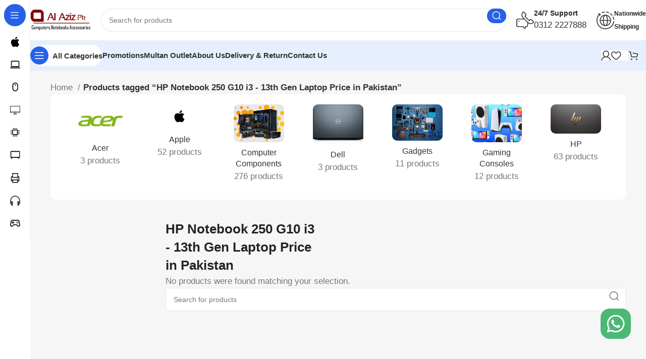

--- FILE ---
content_type: text/html; charset=UTF-8
request_url: https://alaziz.pk/product-tag/hp-notebook-250-g10-i3-13th-gen-laptop-price-in-pakistan/
body_size: 43855
content:
<!DOCTYPE html><html lang="en-US"><head><script data-no-optimize="1">var litespeed_docref=sessionStorage.getItem("litespeed_docref");litespeed_docref&&(Object.defineProperty(document,"referrer",{get:function(){return litespeed_docref}}),sessionStorage.removeItem("litespeed_docref"));</script> <meta charset="UTF-8"><link rel="profile" href="https://gmpg.org/xfn/11"><link rel="pingback" href="https://alaziz.pk/xmlrpc.php"><meta name='robots' content='index, follow, max-image-preview:large, max-snippet:-1, max-video-preview:-1' /><style>img:is([sizes="auto" i], [sizes^="auto," i]) { contain-intrinsic-size: 3000px 1500px }</style><title>HP Notebook 250 G10 i3 - 13th Gen Laptop Price in Pakistan Archives - Alaziz.pk</title><style id="litespeed-ccss">.container{width:100%;padding-right:15px;padding-left:15px;margin-right:auto;margin-left:auto}.row{display:flex;flex-wrap:wrap;margin-inline:calc((var(--wd-sp,30px)/2)*-1)}.col-12{position:relative;width:100%;min-height:1px;padding-inline:calc(var(--wd-sp,30px)/2)}.col-12{flex:0 0 100%;max-width:100%}.align-items-start{align-items:flex-start!important}:root{--wd-text-line-height:1.6;--wd-brd-radius:.001px;--wd-form-height:42px;--wd-form-color:inherit;--wd-form-placeholder-color:inherit;--wd-form-bg:transparent;--wd-form-brd-color:rgba(0,0,0,0.1);--wd-form-brd-color-focus:rgba(0,0,0,0.15);--wd-form-chevron:url([data-uri]);--btn-height:42px;--btn-transform:uppercase;--btn-font-weight:600;--btn-font-family:inherit;--btn-font-style:unset;--wd-main-bgcolor:#fff;--wd-scroll-w:.001px;--wd-admin-bar-h:.001px;--wd-tags-mb:20px;--wd-block-spacing:20px;--wd-header-banner-mt:.001px;--wd-sticky-nav-w:.001px;--color-white:#fff;--color-gray-100:#f7f7f7;--color-gray-200:#f1f1f1;--color-gray-300:#bbb;--color-gray-400:#a5a5a5;--color-gray-500:#777;--color-gray-600:#666;--color-gray-700:#555;--color-gray-800:#333;--color-gray-900:#242424;--bgcolor-black-rgb:0,0,0;--bgcolor-white-rgb:255,255,255;--bgcolor-white:#fff;--bgcolor-gray-100:#f7f7f7;--bgcolor-gray-200:#f7f7f7;--bgcolor-gray-300:#f1f1f1;--bgcolor-gray-400:rgba(187,187,187,0.4);--brdcolor-gray-200:rgba(0,0,0,0.075);--brdcolor-gray-300:rgba(0,0,0,0.105);--brdcolor-gray-400:rgba(0,0,0,0.12);--brdcolor-gray-500:rgba(0,0,0,0.2)}html,body,div,span,h1,h2,h3,h6,p,a,img,ul,li,form,label,footer,header,nav,mark{margin:0;padding:0;border:0;vertical-align:baseline;font:inherit;font-size:100%}*,*:before,*:after{-webkit-box-sizing:border-box;-moz-box-sizing:border-box;box-sizing:border-box}html{line-height:1;-webkit-text-size-adjust:100%;font-family:sans-serif;overflow-x:hidden}ul{list-style:none;margin-bottom:var(--list-mb);padding-left:var(--li-pl);--list-mb:20px;--li-mb:10px;--li-pl:17px}a img{border:none}footer,header,nav{display:block}a,button,input{touch-action:manipulation}button,input{margin:0;color:inherit;font:inherit}button{overflow:visible}button{-webkit-appearance:button}button::-moz-focus-inner,input::-moz-focus-inner{padding:0;border:0;padding:0;border:0}body{margin:0;background-color:#fff;color:var(--wd-text-color);text-rendering:optimizeLegibility;font-weight:var(--wd-text-font-weight);font-style:var(--wd-text-font-style);font-size:var(--wd-text-font-size);font-family:var(--wd-text-font);-webkit-font-smoothing:antialiased;-moz-osx-font-smoothing:grayscale;line-height:var(--wd-text-line-height);--wd-header-h:calc(var(--wd-top-bar-h) + var(--wd-header-general-h) + var(--wd-header-bottom-h));--wd-header-sticky-h:calc(var(--wd-top-bar-sticky-h) + var(--wd-header-general-sticky-h) + var(--wd-header-bottom-sticky-h) + var(--wd-header-clone-h))}@supports (overflow:clip){body{overflow:clip}}:is(body){height:auto}p{margin-bottom:var(--wd-tags-mb)}a{color:var(--wd-link-color);text-decoration:none}:is(h1,h2,h3,h4,h5,h6,.title) a{color:inherit}label{display:block;margin-bottom:5px;color:var(--wd-title-color);vertical-align:middle;font-weight:400}.required{border:none;color:#E01020;font-size:16px;line-height:1}mark{display:inline-block;padding:5px 8px;background-color:#f7f7f7;color:#242424;font-weight:600;line-height:1}img{max-width:100%;height:auto;border:0;vertical-align:middle}svg:not(:root){overflow:hidden}h1{font-size:28px}h2{font-size:24px}h3{font-size:22px}h6{font-size:12px}h1,h2,h3,h6,.title{display:block;margin-bottom:var(--wd-tags-mb);color:var(--wd-title-color);text-transform:var(--wd-title-transform);font-weight:var(--wd-title-font-weight);font-style:var(--wd-title-font-style);font-family:var(--wd-title-font);line-height:1.4}.wd-entities-title{display:block;color:var(--wd-entities-title-color);word-wrap:break-word;font-weight:var(--wd-entities-title-font-weight);font-style:var(--wd-entities-title-font-style);font-family:var(--wd-entities-title-font);text-transform:var(--wd-entities-title-transform);line-height:1.4}li{margin-bottom:var(--li-mb)}li:last-child{margin-bottom:0}li>ul{margin-top:var(--li-mb);margin-bottom:0}ul{list-style:disc}.wd-sub-menu,.wd-sub-menu ul,.wd-nav{list-style:none;--li-pl:0}.wd-sub-menu,.wd-sub-menu ul,.wd-nav{--list-mb:0;--li-mb:0}.text-left{--text-align:left;text-align:var(--text-align);--content-align:flex-start}.wd-items-middle{align-items:center}.color-scheme-dark{--color-white:#fff;--color-gray-100:#f7f7f7;--color-gray-200:#f1f1f1;--color-gray-300:#bbb;--color-gray-400:#a5a5a5;--color-gray-500:#777;--color-gray-600:#666;--color-gray-700:#555;--color-gray-800:#333;--color-gray-900:#242424;--bgcolor-black-rgb:0,0,0;--bgcolor-white-rgb:255,255,255;--bgcolor-white:#fff;--bgcolor-gray-100:#f7f7f7;--bgcolor-gray-200:#f7f7f7;--bgcolor-gray-300:#f1f1f1;--bgcolor-gray-400:rgba(187,187,187,0.4);--brdcolor-gray-200:rgba(0,0,0,0.075);--brdcolor-gray-300:rgba(0,0,0,0.105);--brdcolor-gray-400:rgba(0,0,0,0.12);--brdcolor-gray-500:rgba(0,0,0,0.2);--wd-text-color:#777;--wd-title-color:#242424;--wd-entities-title-color:#333;--wd-entities-title-color-hover:rgba(51,51,51,0.65);--wd-link-color:#333;--wd-link-color-hover:#242424;--wd-form-brd-color:rgba(0,0,0,0.1);--wd-form-brd-color-focus:rgba(0,0,0,0.15);--wd-form-placeholder-color:#777;color:var(--wd-text-color)}.wd-fill{position:absolute;inset:0}.set-cont-mb-s{--wd-tags-mb:10px}.reset-last-child>*:last-child{margin-bottom:0}@keyframes wd-fadeIn{from{opacity:0}to{opacity:1}}input[type="text"],input[type="password"]{-webkit-appearance:none;-moz-appearance:none;appearance:none}input[type="text"],input[type="password"]{padding:0 15px;max-width:100%;width:100%;height:var(--wd-form-height);border:var(--wd-form-brd-width) solid var(--wd-form-brd-color);border-radius:var(--wd-form-brd-radius);background-color:var(--wd-form-bg);box-shadow:none;color:var(--wd-form-color);vertical-align:middle;font-size:14px}::-webkit-input-placeholder{color:var(--wd-form-placeholder-color)}::-moz-placeholder{color:var(--wd-form-placeholder-color)}:-moz-placeholder{color:var(--wd-form-placeholder-color)}input[type="checkbox"]{box-sizing:border-box;margin-top:0;padding:0;vertical-align:middle;margin-inline-end:5px}input:-webkit-autofill{border-color:var(--wd-form-brd-color);-webkit-box-shadow:0 0 0 1000px var(--wd-form-bg) inset;-webkit-text-fill-color:var(--wd-form-color)}:is(.btn,.button,button,[type="submit"],[type="button"]){padding:5px 20px;min-height:var(--btn-height);font-size:13px;position:relative;display:inline-flex;align-items:center;justify-content:center;outline:none;border:0 solid #fff0;border-radius:0;box-shadow:none;vertical-align:middle;text-align:center;text-decoration:none;text-transform:var(--btn-transform);text-shadow:none;font-weight:var(--btn-font-weight);font-family:var(--btn-font-family);font-style:var(--btn-font-style);line-height:1.2;color:var(--btn-color,#3E3E3E);background-color:var(--btn-bgcolor,#F3F3F3)}[class*="wd-grid"]{--wd-col:var(--wd-col-lg);--wd-gap:var(--wd-gap-lg);--wd-col-lg:1;--wd-gap-lg:20px}.wd-loader:after{content:"";display:inline-block;width:30px;height:30px;border:1px solid #fff0;border-left-color:var(--color-gray-900);border-radius:50%;vertical-align:middle;animation:wd-rotate 450ms infinite linear var(--wd-anim-state,paused)}.wd-scroll-content{overflow:hidden;overflow-y:auto;-webkit-overflow-scrolling:touch;max-height:50vh;scrollbar-width:thin}.wd-dropdown{position:absolute;top:100%;left:0;z-index:380;margin-top:15px;margin-right:0;margin-left:calc(var(--nav-gap, .001px)/2*-1);background-color:var(--bgcolor-white);background-position:bottom right;background-clip:border-box;background-repeat:no-repeat;box-shadow:0 0 3px rgb(0 0 0/.15);text-align:left;border-radius:var(--wd-brd-radius);visibility:hidden;opacity:0;transform:translateY(15px) translateZ(0)}.wd-dropdown:after{content:"";position:absolute;inset-inline:0;bottom:100%;height:15px}.wd-dropdown-menu{min-height:min(var(--wd-dropdown-height, unset),var(--wd-content-h, var(--wd-dropdown-height, unset)));width:var(--wd-dropdown-width);background-image:var(--wd-dropdown-bg-img)}.wd-dropdown-menu .wd-dropdown-inner{overflow:inherit;height:min(var(--wd-dropdown-height, unset),var(--wd-content-h))}.wd-dropdown-menu.wd-scroll>.wd-scroll-content{max-height:none;border-radius:inherit}.wd-dropdown-menu.wd-design-default{padding:12px 20px;--wd-dropdown-width:220px}.wd-dropdown-menu.wd-design-default>.container{padding:0;width:auto}.wd-dropdown-menu:is(.wd-design-sized,.wd-design-full-width,.wd-design-full-height) .wd-sub-menu>li{margin-bottom:25px;width:200px}.wd-dropdown-menu:is(.wd-design-sized,.wd-design-full-width,.wd-design-full-height) .elementor-element .wd-sub-menu>li{margin-bottom:0;width:auto}.wd-side-hidden{position:fixed;inset-block:var(--wd-admin-bar-h)0;z-index:500;overflow:hidden;overflow-y:auto;-webkit-overflow-scrolling:touch;width:340px;background-color:var(--bgcolor-white)}.wd-side-hidden.wd-left{right:auto;left:0;transform:translate3d(-100%,0,0)}.wd-side-hidden.wd-right{right:0;left:auto;transform:translate3d(100%,0,0)}.wd-sub-menu{--sub-menu-color:#848484;--sub-menu-color-hover:var(--wd-primary-color)}.wd-sub-menu li{position:relative}.wd-sub-menu li>a{position:relative;display:flex;align-items:center;padding-top:8px;padding-bottom:8px;color:var(--sub-menu-color);font-size:14px;line-height:1.3}.wd-dropdown-menu:is(.wd-design-sized,.wd-design-full-width,.wd-design-full-height) .wd-sub-menu>li>a,.mega-menu-list>li>a{--sub-menu-color:#333;--sub-menu-color-hover:var(--wd-primary-color);text-transform:uppercase;font-weight:600}.create-nav-msg a{font-weight:600}.wd-nav-img{display:inline-block;margin-right:7px;max-height:18px;width:auto!important}.wd-nav{--nav-gap:20px;display:inline-flex;flex-wrap:wrap;justify-content:var(--text-align);text-align:left;gap:1px var(--nav-gap)}.wd-nav>li{position:relative}.wd-nav>li>a{position:relative;display:flex;align-items:center;flex-direction:row;text-transform:uppercase;font-weight:600;font-size:13px;line-height:1.2}.wd-nav>li:is(.wd-has-children,.menu-item-has-children)>a:after{margin-left:4px;font-weight:400;font-style:normal;font-size:clamp(6px,50%,18px);order:3;content:"";font-family:"woodmart-font"}.wd-nav[class*="wd-style-"]{--nav-color:#333;--nav-color-hover:rgba(51,51,51,0.7);--nav-color-active:rgba(51,51,51,0.7);--nav-chevron-color:rgba(82, 82, 82, .45)}.wd-nav[class*="wd-style-"]>li>a{color:var(--nav-color)}.wd-nav[class*="wd-style-"]>li:is(.current-menu-item,.wd-active,.active)>a{color:var(--nav-color-active)}.wd-nav.wd-style-default{--nav-color-hover:var(--wd-primary-color);--nav-color-active:var(--wd-primary-color)}.wd-nav[class*="wd-style-underline"] .nav-link-text{position:relative;display:inline-block;padding-block:1px;line-height:1.2}.wd-nav[class*="wd-style-underline"] .nav-link-text:after{content:"";position:absolute;top:100%;left:0;width:0;height:2px;background-color:var(--wd-primary-color)}.wd-nav[class*="wd-style-underline"]>li:is(:hover,.current-menu-item,.wd-active,.active)>a .nav-link-text:after{width:100%}:is(.woocommerce-error,.woocommerce-message,.woocommerce-info){position:relative;display:flex;align-items:center;flex-wrap:wrap;gap:5px 7px;margin-bottom:20px;padding-block:10px;padding-inline:65px 30px!important;min-height:60px;text-align:start;border:none;border-radius:var(--wd-brd-radius)}:is(.woocommerce-error,.woocommerce-message,.woocommerce-info):before{position:absolute;top:calc(50% - 9px);left:24px;font-size:18px;line-height:18px;font-family:"woodmart-font"}:is(.woocommerce-error,.woocommerce-info){background-color:var(--notices-warning-bg);color:var(--notices-warning-color)}:is(.woocommerce-error,.woocommerce-info):before{content:""}.wd-close-side{position:fixed;z-index:400;visibility:hidden;background-color:rgb(0 0 0/.7);opacity:0}.wd-action-btn{display:inline-flex;vertical-align:middle;--action-btn-color:var(--color-gray-800);--action-btn-hover-color:var(--color-gray-500)}.wd-action-btn>a{display:inline-flex;align-items:center;justify-content:center;color:var(--action-btn-color)}.wd-action-btn>a:before{font-family:"woodmart-font"}.wd-action-btn>a:after{position:absolute;top:calc(50% - .5em);left:0;opacity:0;content:"";display:inline-block;width:1em;height:1em;border:1px solid #fff0;border-left-color:var(--color-gray-900);border-radius:50%;vertical-align:middle;animation:wd-rotate 450ms infinite linear var(--wd-anim-state,paused)}.wd-action-btn.wd-style-text>a{position:relative;font-weight:600;line-height:1}.wd-action-btn.wd-style-text>a:before{margin-inline-end:.3em;font-size:110%;font-weight:400}.wd-cross-icon>a:before{content:""}.wd-burger-icon>a:before{content:""}.wd-heading{display:flex;flex:0 0 auto;align-items:center;justify-content:flex-end;gap:10px;padding:20px 15px;border-bottom:1px solid var(--brdcolor-gray-300)}.wd-heading .title{flex:1 1 auto;margin-bottom:0;font-size:130%}.wd-heading .wd-action-btn{flex:0 0 auto}.wd-heading .wd-action-btn.wd-style-text>a{height:25px}:is(.widget,.wd-widget,div[class^="vc_wp"]){line-height:1.4;--wd-link-color:var(--color-gray-500);--wd-link-color-hover:var(--color-gray-800)}.widget{margin-bottom:30px;padding-bottom:30px;border-bottom:1px solid var(--brdcolor-gray-300)}.widget:last-child{margin-bottom:0;padding-bottom:0;border-bottom:none}.website-wrapper{position:relative;background-color:var(--wd-main-bgcolor)}.main-page-wrapper{margin-top:-40px;padding-top:40px;min-height:50vh;background-color:var(--wd-main-bgcolor)}.site-content{margin-bottom:40px}.container{max-width:var(--wd-container-w)}.btn.btn-color-primary{color:#fff;background-color:var(--wd-primary-color)}.btn-style-link.btn-color-primary{color:var(--color-gray-800);border-color:var(--wd-primary-color)}.btn.btn-style-link{min-height:unset;padding:0;border-width:2px;border-style:solid;border-top:none;border-right:none;border-left:none;background-color:transparent!important}.searchform[class*="wd-style-with-bg"] .searchsubmit{color:#fff;background-color:var(--wd-primary-color)}.searchform.wd-style-with-bg-2 .searchsubmit{inset-inline-end:calc(var(--wd-form-brd-width) + 3px);width:calc(var(--wd-search-btn-w) - ((var(--wd-form-brd-width) + 3px)*2));inset-block:calc(var(--wd-form-brd-width) + 3px);border-radius:var(--wd-form-brd-radius)}.searchform.wd-style-with-bg-2 .searchsubmit:after{font-size:calc(var(--wd-form-height)/2.5)}@media (min-width:1025px){.wd-scroll{--scrollbar-track-bg:rgba(0,0,0,0.05);--scrollbar-thumb-bg:rgba(0,0,0,0.12)}.wd-scroll ::-webkit-scrollbar{width:5px}.wd-scroll ::-webkit-scrollbar-track{background-color:var(--scrollbar-track-bg)}.wd-scroll ::-webkit-scrollbar-thumb{background-color:var(--scrollbar-thumb-bg)}}@media (min-width:1200px){.wrapper-full-width-content .container{max-width:100%}}@media (max-width:1024px){@supports not (overflow:clip){body{overflow:hidden}}.wd-hide-md{display:none!important}[class*="wd-grid"]{--wd-col:var(--wd-col-md);--wd-gap:var(--wd-gap-md);--wd-col-md:var(--wd-col-lg);--wd-gap-md:var(--wd-gap-lg)}.wd-side-hidden{width:300px;z-index:99999}.wd-close-side{top:-150px}}@media (max-width:768.98px){[class*="wd-grid"]{--wd-col:var(--wd-col-sm);--wd-gap:var(--wd-gap-sm);--wd-col-sm:var(--wd-col-md);--wd-gap-sm:var(--wd-gap-md)}}ul{box-sizing:border-box}:root{--wp--preset--font-size--normal:16px;--wp--preset--font-size--huge:42px}:root{--wp--preset--aspect-ratio--square:1;--wp--preset--aspect-ratio--4-3:4/3;--wp--preset--aspect-ratio--3-4:3/4;--wp--preset--aspect-ratio--3-2:3/2;--wp--preset--aspect-ratio--2-3:2/3;--wp--preset--aspect-ratio--16-9:16/9;--wp--preset--aspect-ratio--9-16:9/16;--wp--preset--color--black:#000000;--wp--preset--color--cyan-bluish-gray:#abb8c3;--wp--preset--color--white:#ffffff;--wp--preset--color--pale-pink:#f78da7;--wp--preset--color--vivid-red:#cf2e2e;--wp--preset--color--luminous-vivid-orange:#ff6900;--wp--preset--color--luminous-vivid-amber:#fcb900;--wp--preset--color--light-green-cyan:#7bdcb5;--wp--preset--color--vivid-green-cyan:#00d084;--wp--preset--color--pale-cyan-blue:#8ed1fc;--wp--preset--color--vivid-cyan-blue:#0693e3;--wp--preset--color--vivid-purple:#9b51e0;--wp--preset--gradient--vivid-cyan-blue-to-vivid-purple:linear-gradient(135deg,rgba(6,147,227,1) 0%,rgb(155,81,224) 100%);--wp--preset--gradient--light-green-cyan-to-vivid-green-cyan:linear-gradient(135deg,rgb(122,220,180) 0%,rgb(0,208,130) 100%);--wp--preset--gradient--luminous-vivid-amber-to-luminous-vivid-orange:linear-gradient(135deg,rgba(252,185,0,1) 0%,rgba(255,105,0,1) 100%);--wp--preset--gradient--luminous-vivid-orange-to-vivid-red:linear-gradient(135deg,rgba(255,105,0,1) 0%,rgb(207,46,46) 100%);--wp--preset--gradient--very-light-gray-to-cyan-bluish-gray:linear-gradient(135deg,rgb(238,238,238) 0%,rgb(169,184,195) 100%);--wp--preset--gradient--cool-to-warm-spectrum:linear-gradient(135deg,rgb(74,234,220) 0%,rgb(151,120,209) 20%,rgb(207,42,186) 40%,rgb(238,44,130) 60%,rgb(251,105,98) 80%,rgb(254,248,76) 100%);--wp--preset--gradient--blush-light-purple:linear-gradient(135deg,rgb(255,206,236) 0%,rgb(152,150,240) 100%);--wp--preset--gradient--blush-bordeaux:linear-gradient(135deg,rgb(254,205,165) 0%,rgb(254,45,45) 50%,rgb(107,0,62) 100%);--wp--preset--gradient--luminous-dusk:linear-gradient(135deg,rgb(255,203,112) 0%,rgb(199,81,192) 50%,rgb(65,88,208) 100%);--wp--preset--gradient--pale-ocean:linear-gradient(135deg,rgb(255,245,203) 0%,rgb(182,227,212) 50%,rgb(51,167,181) 100%);--wp--preset--gradient--electric-grass:linear-gradient(135deg,rgb(202,248,128) 0%,rgb(113,206,126) 100%);--wp--preset--gradient--midnight:linear-gradient(135deg,rgb(2,3,129) 0%,rgb(40,116,252) 100%);--wp--preset--font-size--small:13px;--wp--preset--font-size--medium:20px;--wp--preset--font-size--large:36px;--wp--preset--font-size--x-large:42px;--wp--preset--font-family--inter:"Inter", sans-serif;--wp--preset--font-family--cardo:Cardo;--wp--preset--spacing--20:0.44rem;--wp--preset--spacing--30:0.67rem;--wp--preset--spacing--40:1rem;--wp--preset--spacing--50:1.5rem;--wp--preset--spacing--60:2.25rem;--wp--preset--spacing--70:3.38rem;--wp--preset--spacing--80:5.06rem;--wp--preset--shadow--natural:6px 6px 9px rgba(0, 0, 0, 0.2);--wp--preset--shadow--deep:12px 12px 50px rgba(0, 0, 0, 0.4);--wp--preset--shadow--sharp:6px 6px 0px rgba(0, 0, 0, 0.2);--wp--preset--shadow--outlined:6px 6px 0px -3px rgba(255, 255, 255, 1), 6px 6px rgba(0, 0, 0, 1);--wp--preset--shadow--crisp:6px 6px 0px rgba(0, 0, 0, 1)}.woocommerce form .form-row .required{visibility:visible}.elementor *,.elementor :after,.elementor :before{box-sizing:border-box}.elementor a{box-shadow:none;text-decoration:none}.elementor img{height:auto;max-width:100%;border:none;border-radius:0;box-shadow:none}.e-con>.elementor-element.elementor-fixed{position:fixed}.elementor-element{--flex-direction:initial;--flex-wrap:initial;--justify-content:initial;--align-items:initial;--align-content:initial;--gap:initial;--flex-basis:initial;--flex-grow:initial;--flex-shrink:initial;--order:initial;--align-self:initial;flex-basis:var(--flex-basis);flex-grow:var(--flex-grow);flex-shrink:var(--flex-shrink);order:var(--order);align-self:var(--align-self)}.elementor-element.elementor-fixed{z-index:1}.elementor-element:where(.e-con-full,.elementor-widget){flex-direction:var(--flex-direction);flex-wrap:var(--flex-wrap);justify-content:var(--justify-content);align-items:var(--align-items);align-content:var(--align-content);gap:var(--gap)}:root{--page-title-display:block}h1.entry-title{display:var(--page-title-display)}.elementor-widget{position:relative}.elementor-widget:not(:last-child){margin-bottom:20px}.elementor-widget:not(:last-child).elementor-widget__width-initial{margin-bottom:0}@media (prefers-reduced-motion:no-preference){html{scroll-behavior:smooth}}.e-con{--border-radius:0;--border-top-width:0px;--border-right-width:0px;--border-bottom-width:0px;--border-left-width:0px;--border-style:initial;--border-color:initial;--container-widget-width:100%;--container-widget-height:initial;--container-widget-flex-grow:0;--container-widget-align-self:initial;--content-width:min(100%,var(--container-max-width,1140px));--width:100%;--min-height:initial;--height:auto;--text-align:initial;--margin-top:0px;--margin-right:0px;--margin-bottom:0px;--margin-left:0px;--padding-top:var(--container-default-padding-top,10px);--padding-right:var(--container-default-padding-right,10px);--padding-bottom:var(--container-default-padding-bottom,10px);--padding-left:var(--container-default-padding-left,10px);--position:relative;--z-index:revert;--overflow:visible;--gap:var(--widgets-spacing,20px);--overlay-mix-blend-mode:initial;--overlay-opacity:1;--e-con-grid-template-columns:repeat(3,1fr);--e-con-grid-template-rows:repeat(2,1fr);position:var(--position);width:var(--width);min-width:0;min-height:var(--min-height);height:var(--height);border-radius:var(--border-radius);z-index:var(--z-index);overflow:var(--overflow);--flex-wrap-mobile:wrap;margin-block-start:var(--margin-block-start);margin-inline-end:var(--margin-inline-end);margin-block-end:var(--margin-block-end);margin-inline-start:var(--margin-inline-start);padding-inline-start:var(--padding-inline-start);padding-inline-end:var(--padding-inline-end);--margin-block-start:var(--margin-top);--margin-block-end:var(--margin-bottom);--margin-inline-start:var(--margin-left);--margin-inline-end:var(--margin-right);--padding-inline-start:var(--padding-left);--padding-inline-end:var(--padding-right);--padding-block-start:var(--padding-top);--padding-block-end:var(--padding-bottom);--border-block-start-width:var(--border-top-width);--border-block-end-width:var(--border-bottom-width);--border-inline-start-width:var(--border-left-width);--border-inline-end-width:var(--border-right-width)}.e-con.e-flex{--flex-direction:column;--flex-basis:auto;--flex-grow:0;--flex-shrink:1;flex:var(--flex-grow) var(--flex-shrink) var(--flex-basis)}.e-con-full,.e-con>.e-con-inner{text-align:var(--text-align);padding-block-start:var(--padding-block-start);padding-block-end:var(--padding-block-end)}.e-con-full.e-flex,.e-con.e-flex>.e-con-inner{flex-direction:var(--flex-direction)}.e-con,.e-con>.e-con-inner{display:var(--display)}.e-con-boxed.e-flex{flex-direction:column;flex-wrap:nowrap;justify-content:normal;align-items:normal;align-content:normal}.e-con-boxed{text-align:initial;gap:initial}.e-con.e-flex>.e-con-inner{flex-wrap:var(--flex-wrap);justify-content:var(--justify-content);align-items:var(--align-items);align-content:var(--align-content);flex-basis:auto;flex-grow:1;flex-shrink:1;align-self:auto}.e-con>.e-con-inner{gap:var(--gap);width:100%;max-width:var(--content-width);margin:0 auto;padding-inline-start:0;padding-inline-end:0;height:100%}:is(.elementor-section-wrap,[data-elementor-id])>.e-con{--margin-left:auto;--margin-right:auto;max-width:min(100%,var(--width))}.e-con .elementor-widget.elementor-widget{margin-block-end:0}.e-con:before{content:var(--background-overlay);display:block;position:absolute;mix-blend-mode:var(--overlay-mix-blend-mode);opacity:var(--overlay-opacity);border-radius:var(--border-radius);border-style:var(--border-style);border-color:var(--border-color);border-block-start-width:var(--border-block-start-width);border-inline-end-width:var(--border-inline-end-width);border-block-end-width:var(--border-block-end-width);border-inline-start-width:var(--border-inline-start-width);top:calc(0px - var(--border-top-width));left:calc(0px - var(--border-left-width));width:max(100% + var(--border-left-width) + var(--border-right-width),100%);height:max(100% + var(--border-top-width) + var(--border-bottom-width),100%)}.e-con .elementor-widget{min-width:0}.e-con>.e-con-inner>.elementor-widget>.elementor-widget-container,.e-con>.elementor-widget>.elementor-widget-container{height:100%}.e-con.e-con>.e-con-inner>.elementor-widget,.elementor.elementor .e-con>.elementor-widget{max-width:100%}@media (max-width:767px){.e-con.e-flex{--width:100%;--flex-wrap:var(--flex-wrap-mobile)}}.elementor-heading-title{padding:0;margin:0;line-height:1}.elementor-view-stacked .elementor-icon{padding:.5em;background-color:#69727d;color:#fff;fill:#fff}.elementor-icon{display:inline-block;line-height:1;color:#69727d;font-size:50px;text-align:center}.elementor-icon svg{width:1em;height:1em;position:relative;display:block}.elementor-icon svg:before{position:absolute;left:50%;transform:translateX(-50%)}.elementor-shape-square .elementor-icon{border-radius:0}@media (min-width:1025px) and (max-width:99999px){.elementor .elementor-hidden-desktop{display:none}}:root{--swiper-theme-color:#007aff}:root{--swiper-navigation-size:44px}.elementor-element{--swiper-theme-color:#000;--swiper-navigation-size:44px;--swiper-pagination-bullet-size:6px;--swiper-pagination-bullet-horizontal-gap:6px}.elementor-kit-7{--e-global-color-primary:#6EC1E4;--e-global-color-secondary:#54595F;--e-global-color-text:#7A7A7A;--e-global-color-accent:#61CE70;--e-global-color-135f1b1:#800F01;--e-global-color-4c14590:#2761E7;--e-global-typography-primary-font-family:"Roboto";--e-global-typography-primary-font-weight:600;--e-global-typography-secondary-font-family:"Roboto Slab";--e-global-typography-secondary-font-weight:400;--e-global-typography-text-font-family:"Roboto";--e-global-typography-text-font-weight:400;--e-global-typography-accent-font-family:"Roboto";--e-global-typography-accent-font-weight:500}.e-con{--container-max-width:1140px;--container-default-padding-top:0px;--container-default-padding-right:0px;--container-default-padding-bottom:0px;--container-default-padding-left:0px}.elementor-widget:not(:last-child){margin-block-end:20px}.elementor-element{--widgets-spacing:20px 20px}h1.entry-title{display:var(--page-title-display)}@media (max-width:1024px){.e-con{--container-max-width:1024px}}@media (max-width:768px){.e-con{--container-max-width:767px}}:where(.e-con) .wd-width-100{width:100%}.wd-breadcrumbs{vertical-align:middle}.woocommerce-breadcrumb{display:inline-flex;align-items:center;flex-wrap:wrap;color:var(--color-gray-800)}.woocommerce-breadcrumb a{margin-inline-end:6px}.woocommerce-breadcrumb a:after{content:"/";margin-inline-start:5px}.woocommerce-breadcrumb a{color:var(--color-gray-500)}.woocommerce-breadcrumb .breadcrumb-last{margin-inline-end:8px;font-weight:600}.woocommerce-breadcrumb .breadcrumb-last:last-child{margin-inline-end:0}.amount{color:var(--wd-primary-color);font-weight:600}.woocommerce-notices-wrapper:empty{display:none}.wd-wc-notices{margin-bottom:0!important}.e-con .wd-wc-notices:has(.woocommerce-notices-wrapper:empty){display:none}.wd-products-element{position:relative}.wd-woo-page-title .title{margin-bottom:0}.wd-nav-vertical{position:relative;display:flex;margin-inline:0;border-radius:var(--wd-brd-radius);gap:0;--nav-chevron-color:rgba(82, 82, 82, .45);--nav-drop-sp:0.001px}.wd-nav-vertical>li{flex:1 1 100%;max-width:100%;width:100%}.wd-nav-vertical>li>a{padding:12px 18px;color:var(--color-gray-800);text-transform:unset;font-size:14px;line-height:20px}.wd-nav-vertical>li:first-child>a{border-top-left-radius:var(--wd-brd-radius);border-top-right-radius:var(--wd-brd-radius)}.wd-nav-vertical>li:last-child>a{border-bottom-right-radius:var(--wd-brd-radius);border-bottom-left-radius:var(--wd-brd-radius)}.wd-nav-vertical>li.menu-mega-dropdown{position:static}.wd-nav-vertical>li.menu-item-has-children>a:after{margin-left:auto;color:var(--nav-chevron-color);font-weight:600;font-size:clamp(6px,60%,18px);content:""}.wd-nav-vertical .wd-dropdown-menu{margin:0;top:0;left:calc(100% + var(--nav-drop-sp));transform:translateX(-15px) translateY(0) translateZ(0)}.wd-nav-vertical .wd-dropdown-menu:after{inset-block:0 auto;inset-inline-start:auto;inset-inline-end:100%;height:100%;width:var(--nav-drop-sp)}.wd-sticky-nav{position:fixed;inset-block:0;left:0;z-index:393;display:flex;flex-direction:column;width:var(--wd-sticky-nav-w);border-right:1px solid rgb(119 119 119/.12);background-color:var(--bgcolor-white)}.wd-sticky-nav:after{content:"";position:absolute;inset:0;z-index:2;visibility:visible}.wd-sticky-nav:not(:hover) .wd-dropdown{opacity:0;visibility:hidden}.wd-sticky-nav-title{display:flex;flex:0 0 auto;align-items:center;margin:8px;padding:0 12px;height:44px;border-radius:calc(var(--wd-brd-radius)*100);background:var(--wd-primary-color);color:#fff}.wd-sticky-nav-title:before{flex:0 0 auto;text-align:center;font-size:18px;line-height:1;content:"";font-family:"woodmart-font"}.wd-sticky-nav-title span{margin-left:10px;overflow:hidden;text-overflow:ellipsis;white-space:nowrap;font-weight:600}.wd-nav-sticky{flex:0 0 auto}.wd-nav-sticky>li{position:relative!important}.wd-nav-sticky>li>a{padding:4px 20px;min-width:1px;min-height:45px}.wd-nav-sticky>li>a .wd-nav-img{flex:0 0 auto;margin-right:0;max-width:none;max-height:none;width:20px!important;height:20px;object-fit:contain;object-position:50% 50%}.wd-nav-sticky>li>a .nav-link-text{display:inline-flex;align-items:center;height:36px}.wd-nav-sticky .wd-dropdown-menu{border-end-start-radius:0;border-start-start-radius:0}.wd-nav-sticky .wd-dropdown-menu.wd-design-full-height{position:fixed;inset-block:var(--wd-admin-bar-h)0;inset-inline-start:275px;max-width:calc(100vw - var(--wd-scroll-w) - 275px);min-height:unset;max-height:var(--wd-dropdown-height);--wd-dropdown-height:calc(100vh - var(--wd-admin-bar-h))}.wd-sticky-nav-title span,.wd-nav-sticky>li>a:after,.wd-nav-sticky>li>a .nav-link-text{max-width:0;width:0;opacity:0}@media (min-width:1025px){.wd-sticky-nav-enabled{margin-left:var(--wd-sticky-nav-w);--wd-sticky-nav-w:60px}.wd-sticky-nav-enabled :is(.woocommerce-store-notice,.header-banner,.wd-sticky-btn,.wd-sidebar-opener){left:var(--wd-sticky-nav-w)}}.wd-dropdown-menu.wd-design-full-height .wd-dropdown-inner{padding:var(--wd-dropdown-padding,30px 35px 0 35px);height:var(--wd-dropdown-height)}.wd-dropdown-menu.wd-design-full-height .wd-dropdown-inner>.container{padding:0;width:auto}.wd-dropdown-menu.wd-design-full-height{--wd-dropdown-height:var(--wd-content-h)}.whb-general-header{--wd-header-h:calc(var(--wd-top-bar-h) + var(--wd-header-general-h))}.whb-header-bottom{--wd-header-h:calc(var(--wd-top-bar-h) + var(--wd-header-general-h) + var(--wd-header-bottom-h))}.whb-header{margin-bottom:40px}.whb-flex-row{display:flex;flex-direction:row;flex-wrap:nowrap;justify-content:space-between}.whb-column{display:flex;align-items:center;flex-direction:row;max-height:inherit}.whb-col-left,.whb-mobile-left{justify-content:flex-start;margin-left:-10px}.whb-col-right,.whb-mobile-right{justify-content:flex-end;margin-right:-10px}.whb-col-mobile{flex:1 1 auto;justify-content:center;margin-inline:-10px}.whb-flex-flex-middle .whb-col-center{flex:1 1 0%}.whb-general-header :is(.whb-mobile-left,.whb-mobile-right){flex:1 1 0%}.whb-main-header{position:relative;top:0;right:0;left:0;z-index:390;backface-visibility:hidden;-webkit-backface-visibility:hidden}.whb-color-dark:not(.whb-with-bg){background-color:#fff}.wd-header-nav,.site-logo{padding-inline:10px}.wd-header-nav{flex:1 1 auto}.wd-nav-secondary>li>a{height:40px;font-weight:var(--wd-header-el-font-weight);font-style:var(--wd-header-el-font-style);font-size:var(--wd-header-el-font-size);font-family:var(--wd-header-el-font);text-transform:var(--wd-header-el-transform)}.wd-header-sticky-nav .wd-tools-icon:before{content:"";font-family:"woodmart-font"}.site-logo{max-height:inherit}.wd-logo{max-height:inherit}.wd-logo img{padding-top:5px;padding-bottom:5px;max-height:inherit;transform:translateZ(0);backface-visibility:hidden;-webkit-backface-visibility:hidden;perspective:800px}.wd-logo img[width]:not([src$=".svg"]){width:auto;object-fit:contain}.wd-header-mobile-nav .wd-tools-icon:before{content:"";font-family:"woodmart-font"}.mobile-nav .create-nav-msg{padding:20px}.wd-nav-mobile{display:none;margin-inline:0;animation:wd-fadeIn 1s ease}.wd-nav-mobile>li{flex:1 1 100%;max-width:100%;width:100%}.wd-nav-mobile>li>a{color:var(--color-gray-800)}.wd-nav-mobile li.menu-item-has-children>a:after{content:none}.wd-nav-mobile.wd-active{display:block}.wd-nav-mobile>li{display:flex;flex-wrap:wrap}.wd-nav-mobile>li>a{flex:1 1 0%;padding:5px 20px;min-height:50px;border-bottom:1px solid var(--brdcolor-gray-300)}.wd-nav-mob-tab{--nav-gap:.001px;display:flex;margin:0;border-bottom:1px solid var(--brdcolor-gray-300);background-color:rgb(0 0 0/.04)}.wd-nav-mob-tab>li{flex:1 0 50%;max-width:50%}.wd-nav-mob-tab>li>a{padding:0;height:100%;font-weight:900}.wd-nav-mob-tab>li.wd-active>a{background-color:rgb(0 0 0/.05)}.wd-nav-mob-tab[class*="wd-style-underline"]{--nav-color:#909090;--nav-color-hover:#333;--nav-color-active:#333}.wd-nav-mob-tab[class*="wd-style-underline"] .nav-link-text{position:static;flex:1 1 auto;padding:18px 15px;text-align:center}.wd-nav-mob-tab[class*="wd-style-underline"] .nav-link-text:after{top:auto;bottom:-1px}.wd-nav-mob-tab[class*="wd-style-underline"]:after{top:auto;bottom:-1px}.wd-nav-mob-tab.wd-swap{flex-direction:row-reverse}.wd-nav-mob-tab.wd-swap li:last-child .nav-link-text:after{right:0;left:auto}@media (min-width:1025px){.whb-hidden-lg{display:none}}@media (max-width:1024px){.whb-visible-lg{display:none}}.wd-tools-element{position:relative;--wd-count-size:15px;--wd-header-el-color:#333;--wd-header-el-color-hover:rgba(51,51,51,.6)}.wd-tools-element>a{display:flex;align-items:center;justify-content:center;height:40px;color:var(--wd-header-el-color);line-height:1;padding-inline:10px}.wd-tools-element .wd-tools-icon{position:relative;display:flex;align-items:center;justify-content:center;font-size:0}.wd-tools-element .wd-tools-icon:before{font-size:20px}.wd-tools-element .wd-tools-text{margin-inline-start:8px;text-transform:var(--wd-header-el-transform);white-space:nowrap;font-weight:var(--wd-header-el-font-weight);font-style:var(--wd-header-el-font-style);font-size:var(--wd-header-el-font-size);font-family:var(--wd-header-el-font)}.wd-tools-element .wd-tools-count{z-index:1;width:var(--wd-count-size);height:var(--wd-count-size);border-radius:50%;text-align:center;letter-spacing:0;font-weight:400;line-height:var(--wd-count-size)}.wd-tools-element.wd-style-icon .wd-tools-text{display:none!important}.wd-tools-element:is(.wd-design-2,.wd-design-5) .wd-tools-count{position:absolute;top:-5px;inset-inline-end:-9px;background-color:var(--wd-primary-color);color:#fff;font-size:9px}.wd-tools-element:is(.wd-design-6,.wd-design-7,.wd-design-8){--wd-count-size:18px}.wd-tools-element:is(.wd-design-6,.wd-design-7,.wd-design-8) .wd-tools-inner{position:relative}.wd-tools-element:is(.wd-design-6,.wd-design-7,.wd-design-8) .wd-tools-inner .wd-tools-icon{position:static}.wd-tools-element:is(.wd-design-6,.wd-design-7,.wd-design-8) .wd-tools-count{position:absolute;top:-3px;inset-inline-end:-7px;background-color:#fff;box-shadow:0 0 4px rgb(0 0 0/.17);color:var(--wd-primary-color);font-size:11px}.wd-tools-element:is(.wd-design-6,.wd-design-7) :is(.wd-tools-inner,.wd-tools-icon){height:42px;border-radius:42px}.wd-tools-element:is(.wd-design-6,.wd-design-7):not(.wd-with-wrap) .wd-tools-icon{width:42px}.wd-tools-element.wd-design-7>a>:is(.wd-tools-inner,.wd-tools-icon){background-color:var(--wd-primary-color);color:#fff}.whb-color-dark [class*="wd-header-search-form"] :is(.wd-style-default,.wd-style-with-bg-2){--wd-form-brd-color:rgba(0,0,0,0.1);--wd-form-brd-color-focus:rgba(0,0,0,0.15);--wd-form-color:#777;--wd-form-placeholder-color:var(--wd-form-color)}[class*="wd-header-search-form"]{padding-inline:10px;flex:1 1 auto}[class*="wd-header-search-form"] input[type="text"]{min-width:290px}.wd-header-search-form-mobile .searchform{--wd-form-height:42px}.wd-header-search-form-mobile .searchform input[type="text"]{min-width:100%}.wd-dropdown-results{margin-top:0!important;overflow:hidden;right:calc((var(--wd-form-brd-radius)/1.5));left:calc((var(--wd-form-brd-radius)/1.5))}.wd-dropdown-results:after{width:auto!important;height:auto!important}.search-results-wrapper{position:relative}.wd-dropdown-results .wd-scroll-content{overscroll-behavior:none}.searchform{position:relative;--wd-search-btn-w:var(--wd-form-height);--wd-form-height:46px}.searchform input[type="text"]{padding-right:var(--wd-search-btn-w)}.searchform .searchsubmit{position:absolute;inset-block:0;right:0;padding:0;width:var(--wd-search-btn-w);min-height:unset;border:none;background-color:#fff0;box-shadow:none;color:var(--wd-form-color);font-weight:400;font-size:0}.searchform .searchsubmit:after{font-size:calc(var(--wd-form-height)/2.3);content:"";font-family:"woodmart-font"}.searchform .searchsubmit:before{position:absolute;top:50%;left:50%;margin-top:calc((var(--wd-form-height)/2.5)/-2);margin-left:calc((var(--wd-form-height)/2.5)/-2);opacity:0;content:"";display:inline-block;width:calc(var(--wd-form-height)/2.5);height:calc(var(--wd-form-height)/2.5);border:1px solid #fff0;border-left-color:currentColor;border-radius:50%;vertical-align:middle;animation:wd-rotate 450ms infinite linear var(--wd-anim-state,paused)}.whb-column>.info-box-wrapper{padding-inline:10px}.whb-column>.info-box-wrapper .wd-info-box{--ib-icon-sp:10px}.wd-header-wishlist .wd-tools-icon:before{content:"";font-family:"woodmart-font"}.wd-header-compare .wd-tools-icon:before{content:"";font-family:"woodmart-font"}.wd-info-box{position:relative;display:flex;flex-direction:column;border-radius:var(--wd-brd-radius);gap:var(--ib-icon-sp);--ib-icon-sp:20px}.wd-info-box .box-icon-wrapper{flex:0 0 auto;line-height:0}.wd-info-box .info-box-icon{display:inline-block}.wd-info-box .info-svg-wrapper{display:inline-block}.wd-info-box .info-svg-wrapper svg{width:inherit!important;height:inherit!important}.wd-info-box .info-box-content{position:relative;flex:1 1 auto;border-radius:var(--wd-brd-radius)}:is(.box-icon-align-left,.box-icon-align-right) .box-icon-wrapper{max-width:50%}.box-icon-align-left{flex-direction:row}.box-with-icon .info-box-icon{overflow:hidden}.login>*:last-child{margin-bottom:0}.login-form-footer{display:flex;align-items:center;flex-wrap:wrap;justify-content:space-between;gap:10px}.login-form-footer .lost_password{order:2;color:var(--wd-primary-color)}.login-form-footer .woocommerce-form-login__rememberme{order:1;margin-bottom:0}:is(.register,.login) .button{width:100%;border-radius:var(--btn-accented-brd-radius);color:var(--btn-accented-color);box-shadow:var(--btn-accented-box-shadow);background-color:var(--btn-accented-bgcolor);text-transform:var(--btn-accented-transform,var(--btn-transform));font-weight:var(--btn-accented-font-weight,var(--btn-font-weight));font-family:var(--btn-accented-font-family,var(--btn-font-family));font-style:var(--btn-accented-font-style,var(--btn-font-style))}.wd-header-my-account .wd-tools-icon:before{content:"";font-family:"woodmart-font"}.wd-account-style-icon:not(.wd-with-username) .wd-tools-text{display:none}.wd-tools-element.wd-design-8 .wd-tools-inner{display:flex;align-items:center;border-radius:42px;height:42px;padding-inline:3px;background-color:var(--wd-primary-color);color:#fff}.wd-tools-element.wd-design-8 .wd-tools-text{margin-inline:10px}.wd-tools-element.wd-design-8 .wd-tools-icon{width:36px;height:36px;border-radius:50%;background-color:#fff;color:#333}.cart-widget-side{display:flex;flex-direction:column}.cart-widget-side .widget_shopping_cart{position:relative;flex:1 1 100%}.cart-widget-side .widget_shopping_cart_content{display:flex;flex:1 1 auto;flex-direction:column;height:100%}.wd-header-cart .wd-tools-icon:before{content:"";font-family:"woodmart-font"}.wd-header-cart :is(.wd-cart-subtotal,.subtotal-divider,.wd-tools-count){vertical-align:middle}.wd-header-cart .wd-cart-number>span{display:none}.wd-header-cart .wd-cart-subtotal .amount{color:inherit;font-weight:inherit;font-size:inherit}.wd-header-cart:is(.wd-design-5,.wd-design-6,.wd-design-7):not(.wd-style-text) .wd-tools-text{display:none}.wd-header-cart.wd-design-5:not(.wd-style-text){margin-inline-end:5px}.wd-header-cart.wd-design-5 .wd-cart-number{position:absolute;top:-5px;inset-inline-end:-9px;z-index:1;width:15px;height:15px;border-radius:50%;background-color:var(--wd-primary-color);color:#fff;text-align:center;letter-spacing:0;font-weight:400;font-size:9px;line-height:15px}@media (max-width:1024px){.wd-single-breadcrumbs.wd-nowrap-md{overflow-x:auto;text-align:var(--text-align,left);direction:rtl}.wd-single-breadcrumbs.wd-nowrap-md [class*="-breadcrumb"]{flex-wrap:nowrap;white-space:nowrap;direction:ltr}}.category-grid-item{text-align:center}.category-grid-item img{width:100%}.category-grid-item .hover-mask{padding:10px}.category-grid-item .category-image-wrapp{position:relative;overflow:hidden;border-radius:var(--wd-cat-brd-radius,var(--wd-brd-radius))}.category-grid-item .category-image{display:block;margin:-1px}.category-grid-item .wd-entities-title{margin-bottom:0;text-transform:uppercase;font-size:20px}.category-grid-item .count{display:none;padding:0;background-color:#fff0;color:rgb(0 0 0/.25)}.category-grid-item .more-products>a{color:inherit}.category-grid-item .wrapp-category{position:relative;border-radius:var(--wd-cat-brd-radius,var(--wd-brd-radius))}.category-grid-item .category-link{z-index:5}.wd-img-width .cat-design-alt .category-image-wrapp{margin-left:auto;margin-right:auto;max-width:var(--wd-cat-img-width)}@media (max-width:768.98px){.category-grid-item .wd-entities-title{font-size:16px}}.wd-carousel-container{position:relative}.wd-carousel-inner{position:relative;margin:-15px 0}.wd-carousel{position:relative;overflow:var(--wd-carousel-overflow,hidden);padding:15px 0;margin-inline:calc(var(--wd-gap)/-2);touch-action:pan-y}@supports (overflow:clip){.wd-carousel{overflow:var(--wd-carousel-overflow,clip)}}.wd-carousel-wrap{position:relative;width:100%;height:100%;z-index:1;display:flex;box-sizing:content-box;transform:translate3d(0,0,0)}.wd-carousel-item{position:relative;height:100%;flex:0 0 calc(100%/var(--wd-col));max-width:calc(100%/var(--wd-col));padding:0 calc(var(--wd-gap)/2);transform:translate3d(0,0,0)}.wd-carousel:not(.wd-initialized)+.wd-nav-arrows .wd-btn-arrow{opacity:0!important}.wd-arrow-inner{display:inline-flex;align-items:center;justify-content:center;width:var(--wd-arrow-width,var(--wd-arrow-size,50px));height:var(--wd-arrow-height,var(--wd-arrow-size,50px));line-height:1;color:var(--wd-arrow-color,var(--color-gray-800));background:var(--wd-arrow-bg,unset);box-shadow:var(--wd-arrow-shadow,unset);border:var(--wd-arrow-brd,unset) var(--wd-arrow-brd-color,unset);border-radius:var(--wd-arrow-radius,unset)}.wd-arrow-inner:after{font-size:var(--wd-arrow-icon-size,24px);font-family:"woodmart-font"}.wd-disabled .wd-arrow-inner{color:var(--wd-arrow-color-dis,var(--color-gray-400));background:var(--wd-arrow-bg-dis,var(--wd-arrow-bg));border-color:var(--wd-arrow-brd-color-dis,var(--wd-arrow-brd-color))}.wd-prev .wd-arrow-inner:after{content:""}.wd-next .wd-arrow-inner:after{content:""}.wd-nav-arrows.wd-pos-sep:after{content:"";position:absolute;inset:0 calc((var(--wd-arrow-width, var(--wd-arrow-size, 50px)) + var(--wd-arrow-offset-h, 0px))*-1)}.wd-nav-arrows.wd-pos-sep .wd-btn-arrow{position:absolute;top:calc(50% - var(--wd-arrow-offset-v, 0px) + var(--wd-arrow-height, var(--wd-arrow-size, 50px))/-2);z-index:250}.wd-nav-arrows.wd-pos-sep .wd-prev{inset-inline-end:calc(100% + var(--wd-arrow-offset-h, 0px))}.wd-nav-arrows.wd-pos-sep .wd-next{inset-inline-start:calc(100% + var(--wd-arrow-offset-h, 0px))}@media (min-width:1025px){.wd-nav-arrows[class*="wd-hover"].wd-pos-sep .wd-btn-arrow{opacity:0}.wd-nav-arrows.wd-hover-1.wd-pos-sep .wd-prev{transform:translateX(-30px)}.wd-nav-arrows.wd-hover-1.wd-pos-sep .wd-next{transform:translateX(30px)}}@media (max-width:1024px){.wd-nav-arrows{--wd-arrow-icon-size:16px;--wd-arrow-size:40px}.wd-nav-arrows:where(.wd-pos-sep){--wd-arrow-offset-h:-12px}}@media (min-width:768px) and (max-width:1024px){.wd-col-offcanvas-md-sm:not(.wd-side-hidden){display:none}.wd-col-content-md-sm:is(.e-con,.elementor-column){width:100%!important}}@media (max-width:767.98px){.wd-col-offcanvas-sm:not(.wd-side-hidden){display:none}.wd-col-content-sm:is(.e-con,.elementor-column){width:100%!important}}.wd-sidebar-opener.wd-filter-icon>a:before{font-size:20px;content:"";font-family:"woodmart-font"}@media (max-width:768.98px){.offcanvas-sidebar-mobile:not(.wd-on-toolbar) .wd-sidebar-opener{display:block}.offcanvas-sidebar-mobile .shop-content-area:not(.col-lg-12){flex-basis:100%;max-width:100%;width:100%}}@media (min-width:769px) and (max-width:1024px){.offcanvas-sidebar-tablet .shop-content-area:not(.col-lg-12){flex-basis:100%;max-width:100%;width:100%}.offcanvas-sidebar-tablet .wd-sidebar-opener.wd-on-shop{display:block}}.wd-sticky-loader{position:absolute;inset:70px 0;display:flex;align-items:flex-start;justify-content:center;opacity:0}.wd-sticky-loader .wd-loader{position:sticky;top:calc(50% - 15px)}.scrollToTop{position:fixed;right:20px;bottom:20px;z-index:350;display:flex;align-items:center;justify-content:center;width:50px;height:50px;border-radius:50%;background-color:rgba(var(--bgcolor-white-rgb),.9);box-shadow:0 0 5px rgb(0 0 0/.17);color:var(--color-gray-800);font-size:16px;opacity:0;backface-visibility:hidden;-webkit-backface-visibility:hidden;transform:translateX(100%)}.scrollToTop:after{content:"";font-family:"woodmart-font"}@media (max-width:1024px){.scrollToTop{right:12px;bottom:12px;width:40px;height:40px;font-size:14px}}.login-form-side .woocommerce-notices-wrapper{padding:20px 15px 0 15px}.login-form-side .woocommerce-form-login{padding:20px 15px 15px 15px;border-bottom:1px solid var(--brdcolor-gray-300)}.login-form-side .login.hidden-form{display:none}.create-account-question{padding:20px 15px;border-bottom:1px solid var(--brdcolor-gray-300);text-align:center;--wd-tags-mb:15px}.create-account-question p{color:var(--color-gray-900);font-weight:600}.create-account-question:before{display:block;margin-bottom:15px;color:var(--color-gray-200);font-size:54px;line-height:1;content:"";font-family:"woodmart-font"}.wd-toolbar{position:fixed;inset-inline:0;bottom:0;z-index:350;display:flex;align-items:center;justify-content:space-between;overflow-x:auto;overflow-y:hidden;-webkit-overflow-scrolling:touch;padding:5px;height:55px;background-color:var(--bgcolor-white);box-shadow:0 0 9px rgb(0 0 0/.12)}.wd-toolbar>div{flex:1 0 20%}.wd-toolbar>div a{height:45px}.wd-toolbar .wd-header-cart.wd-design-5{margin-right:0}.wd-toolbar.wd-toolbar-label-show>div a{position:relative;padding-bottom:15px}.wd-toolbar.wd-toolbar-label-show .wd-toolbar-label{display:block}.wd-toolbar-label{position:absolute;inset-inline:10px;bottom:3px;display:none;overflow:hidden;text-align:center;text-overflow:ellipsis;white-space:nowrap;font-weight:600;font-size:11px;line-height:1;padding:1px 0}@media (min-width:1025px){.wd-toolbar{display:none}}@media (max-width:1024px){.sticky-toolbar-on{padding-bottom:55px}.sticky-toolbar-on .scrollToTop{bottom:67px}}:root{--wd-top-bar-h:0.001px;--wd-top-bar-sm-h:0.001px;--wd-top-bar-sticky-h:0.001px;--wd-header-general-h:80px;--wd-header-general-sm-h:60px;--wd-header-general-sticky-h:0.001px;--wd-header-bottom-h:60px;--wd-header-bottom-sm-h:60px;--wd-header-bottom-sticky-h:60px;--wd-header-clone-h:0.001px}.whb-header-bottom .wd-dropdown{margin-top:10px}.whb-header-bottom .wd-dropdown:after{height:20px}@media (min-width:1025px){.whb-general-header-inner{height:80px;max-height:80px}.whb-header-bottom-inner{height:60px;max-height:60px}}@media (max-width:1024px){.whb-general-header-inner{height:60px;max-height:60px}.whb-header-bottom-inner{height:60px;max-height:60px}}.whb-1yjd6g8pvqgh79uo6oce{--wd-form-brd-radius:35px}.whb-1yjd6g8pvqgh79uo6oce .searchform{--wd-form-height:46px}.whb-pib2kc048q2n444im8gr.info-box-wrapper div.wd-info-box{--ib-icon-sp:10px}.whb-ao9406ic08x1lus1h7zu.info-box-wrapper div.wd-info-box{--ib-icon-sp:10px}.whb-row .whb-z4o6eqi1znmtf82f1h6b.wd-tools-element .wd-tools-inner{color:rgb(51 51 51);background-color:rgb(255 255 255)}.whb-z4o6eqi1znmtf82f1h6b.wd-tools-element.wd-design-8 .wd-tools-icon{color:rgb(255 255 255);background-color:rgb(39 97 231)}.whb-row .whb-7qrb5r43fmh57lkx4dry.wd-tools-element>a>.wd-tools-icon{color:rgb(51 51 51);background-color:rgb(255 255 255)}.whb-row .whb-j9nqf397yrj3s8c855md.wd-tools-element>a>.wd-tools-icon{color:rgb(51 51 51);background-color:rgb(255 255 255)}.whb-kv1cizir1p1hjpwwydal{--wd-form-brd-radius:35px}.whb-kv1cizir1p1hjpwwydal .searchform{--wd-form-height:42px}.whb-kv1cizir1p1hjpwwydal.wd-search-form.wd-header-search-form-mobile .searchform{--wd-form-bg:rgba(255, 255, 255, 1)}.whb-header-bottom{background-color:rgb(230 239 253)}:root{--wd-header-banner-h:40px;--wd-text-font:"Open Sans", Arial, Helvetica, sans-serif;--wd-text-font-weight:400;--wd-text-color:#777777;--wd-text-font-size:17px;--wd-title-font:"Lexend Deca", Arial, Helvetica, sans-serif;--wd-title-font-weight:600;--wd-title-color:#242424;--wd-entities-title-font:"Lexend Deca", Arial, Helvetica, sans-serif;--wd-entities-title-font-weight:500;--wd-entities-title-color:#333333;--wd-entities-title-color-hover:rgb(51 51 51 / 65%);--wd-alternative-font:"Lexend Deca", Arial, Helvetica, sans-serif;--wd-widget-title-font:"Lexend Deca", Arial, Helvetica, sans-serif;--wd-widget-title-font-weight:500;--wd-widget-title-transform:capitalize;--wd-widget-title-color:#333;--wd-widget-title-font-size:16px;--wd-header-el-font:"Open Sans", Arial, Helvetica, sans-serif;--wd-header-el-font-weight:600;--wd-header-el-transform:capitalize;--wd-header-el-font-size:15px;--wd-brd-radius:10px;--wd-primary-color:rgb(39,97,231);--wd-alternative-color:rgb(39,97,231);--wd-link-color:#333333;--wd-link-color-hover:#242424;--btn-default-bgcolor:rgb(225,235,255);--btn-default-bgcolor-hover:rgb(219,227,249);--btn-default-color:rgb(28,97,231);--btn-default-color-hover:rgb(28,97,231);--btn-accented-bgcolor:rgb(39,97,231);--btn-accented-bgcolor-hover:rgb(39,97,231);--btn-transform:capitalize;--wd-form-brd-width:1px;--notices-success-bg:#459647;--notices-success-color:#fff;--notices-warning-bg:#E0B252;--notices-warning-color:#fff}.footer-container{background-color:#fff;background-image:none}html .wd-nav-mobile>li>a{text-transform:capitalize}.woodmart-archive-shop:not(.single-product) .main-page-wrapper{background-color:#f6f6f6;background-image:none}body,[class*=color-scheme-dark],.wd-search-form[class*="wd-header-search-form"] form.searchform{--wd-form-bg:rgb(255,255,255)}@media (max-width:1024px){:root{--wd-header-banner-h:40px}}:root{--wd-form-brd-radius:5px;--btn-accented-color:#fff;--btn-accented-color-hover:#fff;--btn-default-brd-radius:5px;--btn-default-box-shadow:none;--btn-default-box-shadow-hover:none;--btn-accented-brd-radius:5px;--btn-accented-box-shadow:none;--btn-accented-box-shadow-hover:none}@media screen and (max-height:640px){.e-con.e-parent:nth-of-type(n+2):not(.e-lazyloaded):not(.e-no-lazyload),.e-con.e-parent:nth-of-type(n+2):not(.e-lazyloaded):not(.e-no-lazyload) *{background-image:none!important}}@media only screen and (min-width:800px){.container{padding-right:10px!important;padding-left:10px!important}}.elementor-10891 .elementor-element.elementor-element-1c375fb{--display:flex;--flex-direction:column;--container-widget-width:100%;--container-widget-height:initial;--container-widget-flex-grow:0;--container-widget-align-self:initial;--flex-wrap-mobile:wrap;--gap:0px 0px}.elementor-10891 .elementor-element.elementor-element-da25830>.elementor-widget-container{margin:0 0 15px 0}.elementor-10891 .elementor-element.elementor-element-da25830{width:var(--container-widget-width,100%);max-width:100%;--container-widget-width:100%;--container-widget-flex-grow:0}.elementor-10891 .elementor-element.elementor-element-da25830.elementor-element{--align-self:flex-start}.elementor-10891 .elementor-element.elementor-element-50bc84d{--divider-border-style:solid;--divider-color:#0000001C;--divider-border-width:1px}.elementor-10891 .elementor-element.elementor-element-50bc84d .elementor-divider-separator{width:100%}.elementor-10891 .elementor-element.elementor-element-50bc84d .elementor-divider{padding-block-start:0;padding-block-end:0}.elementor-10891 .elementor-element.elementor-element-50bc84d>.elementor-widget-container{margin:0 0 10px 0}.elementor-10891 .elementor-element.elementor-element-70ee7bf>.elementor-widget-container{margin:0 0 15px 0}.elementor-10891 .elementor-element.elementor-element-70ee7bf{width:var(--container-widget-width,100%);max-width:100%;--container-widget-width:100%;--container-widget-flex-grow:0}.elementor-10891 .elementor-element.elementor-element-70ee7bf.elementor-element{--align-self:flex-start}.elementor-10891 .elementor-element.elementor-element-5b6f478{--divider-border-style:solid;--divider-color:#0000001C;--divider-border-width:1px}.elementor-10891 .elementor-element.elementor-element-5b6f478 .elementor-divider-separator{width:100%}.elementor-10891 .elementor-element.elementor-element-5b6f478 .elementor-divider{padding-block-start:0;padding-block-end:0}.elementor-10891 .elementor-element.elementor-element-5b6f478>.elementor-widget-container{margin:0 0 10px 0}.elementor-10891 .elementor-element.elementor-element-3f5ef14 .elementor-heading-title{font-family:"Open Sans",Sans-serif;font-size:14px;font-weight:600}.elementor-10891 .elementor-element.elementor-element-3f5ef14>.elementor-widget-container{margin:0 0 0 0;padding:15px 0 15px 0}.elementor-10891 .elementor-element.elementor-element-aa333da{--divider-border-style:solid;--divider-color:#0000001C;--divider-border-width:1px}.elementor-10891 .elementor-element.elementor-element-aa333da .elementor-divider-separator{width:100%}.elementor-10891 .elementor-element.elementor-element-aa333da .elementor-divider{padding-block-start:0;padding-block-end:0}.elementor-10891 .elementor-element.elementor-element-aa333da>.elementor-widget-container{margin:0 0 10px 0}.elementor-10891 .elementor-element.elementor-element-778827c .elementor-heading-title{font-family:"Open Sans",Sans-serif;font-size:14px;font-weight:600}.elementor-10891 .elementor-element.elementor-element-778827c>.elementor-widget-container{margin:0 0 0 0;padding:15px 0 15px 0}.elementor-10891 .elementor-element.elementor-element-0d9ee56{--divider-border-style:solid;--divider-color:#0000001C;--divider-border-width:1px}.elementor-10891 .elementor-element.elementor-element-0d9ee56 .elementor-divider-separator{width:100%}.elementor-10891 .elementor-element.elementor-element-0d9ee56 .elementor-divider{padding-block-start:0;padding-block-end:0}.elementor-10891 .elementor-element.elementor-element-0d9ee56>.elementor-widget-container{margin:0 0 10px 0}.elementor-10891 .elementor-element.elementor-element-81646b5 .elementor-heading-title{font-family:"Open Sans",Sans-serif;font-size:14px;font-weight:600}.elementor-10891 .elementor-element.elementor-element-81646b5>.elementor-widget-container{margin:0 0 0 0;padding:15px 0 15px 0}.elementor-10891 .elementor-element.elementor-element-f48c47c{--divider-border-style:solid;--divider-color:#0000001C;--divider-border-width:1px}.elementor-10891 .elementor-element.elementor-element-f48c47c .elementor-divider-separator{width:100%}.elementor-10891 .elementor-element.elementor-element-f48c47c .elementor-divider{padding-block-start:0;padding-block-end:0}.elementor-10891 .elementor-element.elementor-element-f48c47c>.elementor-widget-container{margin:0 0 10px 0}.elementor-10891 .elementor-element.elementor-element-ef7d1c5 .elementor-heading-title{font-family:"Open Sans",Sans-serif;font-size:14px;font-weight:600}.elementor-10891 .elementor-element.elementor-element-ef7d1c5>.elementor-widget-container{margin:0 0 0 0;padding:15px 0 15px 0}.elementor-10891 .elementor-element.elementor-element-1744585{--divider-border-style:solid;--divider-color:#0000001C;--divider-border-width:1px}.elementor-10891 .elementor-element.elementor-element-1744585 .elementor-divider-separator{width:100%}.elementor-10891 .elementor-element.elementor-element-1744585 .elementor-divider{padding-block-start:0;padding-block-end:0}.elementor-10891 .elementor-element.elementor-element-1744585>.elementor-widget-container{margin:0 0 10px 0}.elementor-10891 .elementor-element.elementor-element-72c4013 .elementor-heading-title{font-family:"Open Sans",Sans-serif;font-size:14px;font-weight:600}.elementor-10891 .elementor-element.elementor-element-72c4013>.elementor-widget-container{margin:0 0 0 0;padding:15px 0 15px 0}.elementor-10891 .elementor-element.elementor-element-66179fe{--divider-border-style:solid;--divider-color:#0000001C;--divider-border-width:1px}.elementor-10891 .elementor-element.elementor-element-66179fe .elementor-divider-separator{width:100%}.elementor-10891 .elementor-element.elementor-element-66179fe .elementor-divider{padding-block-start:0;padding-block-end:0}.elementor-10891 .elementor-element.elementor-element-66179fe>.elementor-widget-container{margin:0 0 10px 0}.elementor-10883 .elementor-element.elementor-element-1c375fb{--display:flex;--flex-direction:column;--container-widget-width:100%;--container-widget-height:initial;--container-widget-flex-grow:0;--container-widget-align-self:initial;--flex-wrap-mobile:wrap;--gap:0px 0px}.elementor-10883 .elementor-element.elementor-element-da25830>.elementor-widget-container{margin:0 0 15px 0}.elementor-10883 .elementor-element.elementor-element-5b6f478{--divider-border-style:solid;--divider-color:#0000001C;--divider-border-width:1px}.elementor-10883 .elementor-element.elementor-element-5b6f478 .elementor-divider-separator{width:100%}.elementor-10883 .elementor-element.elementor-element-5b6f478 .elementor-divider{padding-block-start:0;padding-block-end:0}.elementor-10883 .elementor-element.elementor-element-5b6f478>.elementor-widget-container{margin:0 0 10px 0}.elementor-10883 .elementor-element.elementor-element-cb01d89>.elementor-widget-container{margin:0 0 15px 0}.elementor-10886 .elementor-element.elementor-element-1c375fb{--display:flex;--flex-direction:column;--container-widget-width:100%;--container-widget-height:initial;--container-widget-flex-grow:0;--container-widget-align-self:initial;--flex-wrap-mobile:wrap;--gap:0px 0px}.elementor-10886 .elementor-element.elementor-element-da25830>.elementor-widget-container{margin:0 0 15px 0}.elementor-10886 .elementor-element.elementor-element-da25830{width:var(--container-widget-width,100%);max-width:100%;--container-widget-width:100%;--container-widget-flex-grow:0}.elementor-10886 .elementor-element.elementor-element-da25830.elementor-element{--align-self:flex-start}.elementor-10886 .elementor-element.elementor-element-47540c5>.elementor-widget-container{margin:0 0 15px 0}.elementor-10886 .elementor-element.elementor-element-47540c5{width:var(--container-widget-width,100%);max-width:100%;--container-widget-width:100%;--container-widget-flex-grow:0}.elementor-10886 .elementor-element.elementor-element-47540c5.elementor-element{--align-self:flex-start}.elementor-10898 .elementor-element.elementor-element-1c375fb{--display:flex;--flex-direction:column;--container-widget-width:100%;--container-widget-height:initial;--container-widget-flex-grow:0;--container-widget-align-self:initial;--flex-wrap-mobile:wrap;--gap:0px 0px}.elementor-10898 .elementor-element.elementor-element-da25830{width:var(--container-widget-width,100%);max-width:100%;--container-widget-width:100%;--container-widget-flex-grow:0}.elementor-10898 .elementor-element.elementor-element-da25830>.elementor-widget-container{margin:0 0 15px 0}.elementor-10898 .elementor-element.elementor-element-da25830.elementor-element{--align-self:flex-start}.elementor-10898 .elementor-element.elementor-element-66179fe{--divider-border-style:solid;--divider-color:#0000001C;--divider-border-width:1px}.elementor-10898 .elementor-element.elementor-element-66179fe>.elementor-widget-container{margin:0 0 10px 0}.elementor-10898 .elementor-element.elementor-element-66179fe .elementor-divider-separator{width:100%}.elementor-10898 .elementor-element.elementor-element-66179fe .elementor-divider{padding-block-start:0;padding-block-end:0}.elementor-10898 .elementor-element.elementor-element-79780b2{width:var(--container-widget-width,100%);max-width:100%;--container-widget-width:100%;--container-widget-flex-grow:0}.elementor-10898 .elementor-element.elementor-element-79780b2>.elementor-widget-container{margin:0 0 15px 0}.elementor-10898 .elementor-element.elementor-element-79780b2.elementor-element{--align-self:flex-start}.elementor-10898 .elementor-element.elementor-element-e98598a{width:var(--container-widget-width,100%);max-width:100%;--container-widget-width:100%;--container-widget-flex-grow:0}.elementor-10898 .elementor-element.elementor-element-e98598a>.elementor-widget-container{margin:0 0 15px 0}.elementor-10898 .elementor-element.elementor-element-e98598a.elementor-element{--align-self:flex-start}.elementor-10898 .elementor-element.elementor-element-0693d30{width:var(--container-widget-width,100%);max-width:100%;--container-widget-width:100%;--container-widget-flex-grow:0}.elementor-10898 .elementor-element.elementor-element-0693d30>.elementor-widget-container{margin:0 0 15px 0}.elementor-10898 .elementor-element.elementor-element-0693d30.elementor-element{--align-self:flex-start}.elementor-10898 .elementor-element.elementor-element-453bdb5{width:var(--container-widget-width,100%);max-width:100%;--container-widget-width:100%;--container-widget-flex-grow:0}.elementor-10898 .elementor-element.elementor-element-453bdb5>.elementor-widget-container{margin:0 0 15px 0}.elementor-10898 .elementor-element.elementor-element-453bdb5.elementor-element{--align-self:flex-start}.elementor-10905 .elementor-element.elementor-element-1c375fb{--display:flex;--flex-direction:column;--container-widget-width:100%;--container-widget-height:initial;--container-widget-flex-grow:0;--container-widget-align-self:initial;--flex-wrap-mobile:wrap;--gap:0px 0px}.elementor-10905 .elementor-element.elementor-element-da25830>.elementor-widget-container{margin:0 0 15px 0}.elementor-10905 .elementor-element.elementor-element-da25830{width:var(--container-widget-width,100%);max-width:100%;--container-widget-width:100%;--container-widget-flex-grow:0}.elementor-10905 .elementor-element.elementor-element-da25830.elementor-element{--align-self:flex-start}.elementor-10902 .elementor-element.elementor-element-1c375fb{--display:flex;--flex-direction:column;--container-widget-width:100%;--container-widget-height:initial;--container-widget-flex-grow:0;--container-widget-align-self:initial;--flex-wrap-mobile:wrap;--gap:0px 0px}.elementor-10902 .elementor-element.elementor-element-da25830{width:var(--container-widget-width,100%);max-width:100%;--container-widget-width:100%;--container-widget-flex-grow:0}.elementor-10902 .elementor-element.elementor-element-da25830>.elementor-widget-container{margin:0 0 15px 0}.elementor-10902 .elementor-element.elementor-element-da25830.elementor-element{--align-self:flex-start}.elementor-10902 .elementor-element.elementor-element-66179fe{--divider-border-style:solid;--divider-color:#0000001C;--divider-border-width:1px}.elementor-10902 .elementor-element.elementor-element-66179fe>.elementor-widget-container{margin:0 0 10px 0}.elementor-10902 .elementor-element.elementor-element-66179fe .elementor-divider-separator{width:100%}.elementor-10902 .elementor-element.elementor-element-66179fe .elementor-divider{padding-block-start:0;padding-block-end:0}.elementor-10902 .elementor-element.elementor-element-79780b2{width:var(--container-widget-width,100%);max-width:100%;--container-widget-width:100%;--container-widget-flex-grow:0}.elementor-10902 .elementor-element.elementor-element-79780b2>.elementor-widget-container{margin:0 0 15px 0}.elementor-10902 .elementor-element.elementor-element-79780b2.elementor-element{--align-self:flex-start}.elementor-10902 .elementor-element.elementor-element-ddd7b17{width:var(--container-widget-width,100%);max-width:100%;--container-widget-width:100%;--container-widget-flex-grow:0}.elementor-10902 .elementor-element.elementor-element-ddd7b17>.elementor-widget-container{margin:0 0 15px 0}.elementor-10902 .elementor-element.elementor-element-ddd7b17.elementor-element{--align-self:flex-start}.elementor-10913 .elementor-element.elementor-element-1c375fb{--display:flex;--flex-direction:column;--container-widget-width:100%;--container-widget-height:initial;--container-widget-flex-grow:0;--container-widget-align-self:initial;--flex-wrap-mobile:wrap;--gap:0px 0px}.elementor-10913 .elementor-element.elementor-element-da25830{width:var(--container-widget-width,100%);max-width:100%;--container-widget-width:100%;--container-widget-flex-grow:0}.elementor-10913 .elementor-element.elementor-element-da25830>.elementor-widget-container{margin:0 0 15px 0}.elementor-10913 .elementor-element.elementor-element-da25830.elementor-element{--align-self:flex-start}.elementor-10916 .elementor-element.elementor-element-1c375fb{--display:flex;--flex-direction:column;--container-widget-width:100%;--container-widget-height:initial;--container-widget-flex-grow:0;--container-widget-align-self:initial;--flex-wrap-mobile:wrap;--gap:0px 0px}.elementor-10916 .elementor-element.elementor-element-da25830{width:var(--container-widget-width,100%);max-width:100%;--container-widget-width:100%;--container-widget-flex-grow:0}.elementor-10916 .elementor-element.elementor-element-da25830>.elementor-widget-container{margin:0 0 15px 0}.elementor-10916 .elementor-element.elementor-element-da25830.elementor-element{--align-self:flex-start}.elementor-1239 .elementor-element.elementor-element-e794b4e{--display:flex;--margin-top:-20px;--margin-bottom:20px;--margin-left:0px;--margin-right:0px}.elementor-1239 .elementor-element.elementor-element-0d7839b{--display:flex;--flex-direction:row;--container-widget-width:calc( ( 1 - var( --container-widget-flex-grow ) ) * 100% );--container-widget-height:100%;--container-widget-flex-grow:1;--container-widget-align-self:stretch;--flex-wrap-mobile:wrap;--justify-content:space-between;--align-items:center}.elementor-1239 .elementor-element.elementor-element-1ad6cc9>.elementor-widget-container{background-color:#FFF;padding:20px 20px 20px 20px;border-radius:10px 10px 10px 10px}.elementor-1239 .elementor-element.elementor-element-1ad6cc9{--wd-cat-img-width:100px}.elementor-1239 .elementor-element.elementor-element-1ad6cc9 div.product-category .wd-entities-title{font-size:16px;text-transform:capitalize}.elementor-1239 .elementor-element.elementor-element-20bf0ad{--display:flex;--flex-direction:row;--container-widget-width:initial;--container-widget-height:100%;--container-widget-flex-grow:1;--container-widget-align-self:stretch;--flex-wrap-mobile:wrap;--margin-top:0px;--margin-bottom:60px;--margin-left:0px;--margin-right:0px}.elementor-1239 .elementor-element.elementor-element-29022e9{--display:flex;--gap:0px 0px}.elementor-1239 .elementor-element.elementor-element-6e35ee3{--display:flex}.elementor-1239 .elementor-element.elementor-element-ffd647a{--display:flex;--flex-direction:row;--container-widget-width:initial;--container-widget-height:100%;--container-widget-flex-grow:1;--container-widget-align-self:stretch;--flex-wrap-mobile:wrap;--gap:10px 10px;--padding-top:20px;--padding-bottom:0px;--padding-left:0px;--padding-right:0px}.elementor-1239 .elementor-element.elementor-element-7e0e964{--display:flex}.elementor-1239 .elementor-element.elementor-element-fc288f9 .title{font-size:26px}.elementor-1239 .elementor-element.elementor-element-db664df{--display:flex;--flex-direction:row;--container-widget-width:calc( ( 1 - var( --container-widget-flex-grow ) ) * 100% );--container-widget-height:100%;--container-widget-flex-grow:1;--container-widget-align-self:stretch;--flex-wrap-mobile:wrap;--justify-content:flex-end;--align-items:center}@media (max-width:1024px){.elementor-1239 .elementor-element.elementor-element-e794b4e{--margin-top:-20px;--margin-bottom:5px;--margin-left:0px;--margin-right:0px}.elementor-1239 .elementor-element.elementor-element-20bf0ad{--margin-top:0px;--margin-bottom:40px;--margin-left:0px;--margin-right:0px}.elementor-1239 .elementor-element.elementor-element-ffd647a{--flex-direction:column;--container-widget-width:100%;--container-widget-height:initial;--container-widget-flex-grow:0;--container-widget-align-self:initial;--flex-wrap-mobile:wrap;--padding-top:0px;--padding-bottom:0px;--padding-left:0px;--padding-right:0px}.elementor-1239 .elementor-element.elementor-element-fc288f9 .title{font-size:25px}.elementor-1239 .elementor-element.elementor-element-db664df{--justify-content:space-between}}@media (max-width:768px){.elementor-1239 .elementor-element.elementor-element-20bf0ad{--margin-top:0px;--margin-bottom:20px;--margin-left:0px;--margin-right:0px}.elementor-1239 .elementor-element.elementor-element-fc288f9 .title{font-size:22px}.elementor-1239 .elementor-element.elementor-element-ec6c95b.elementor-element{--align-self:center}}@media (min-width:769px){.elementor-1239 .elementor-element.elementor-element-29022e9{--width:25%}.elementor-1239 .elementor-element.elementor-element-7e0e964{--width:33.3%}.elementor-1239 .elementor-element.elementor-element-db664df{--width:66.7%}}@media (max-width:1024px) and (min-width:769px){.elementor-1239 .elementor-element.elementor-element-7e0e964{--width:100%}.elementor-1239 .elementor-element.elementor-element-db664df{--width:100%}}.elementor-128 .elementor-element.elementor-element-8c81e16{--display:flex;--flex-direction:row;--container-widget-width:initial;--container-widget-height:100%;--container-widget-flex-grow:1;--container-widget-align-self:stretch;--flex-wrap-mobile:wrap;--gap:30px 20px;border-style:solid;--border-style:solid;border-width:0 0 1px 0;--border-top-width:0px;--border-right-width:0px;--border-bottom-width:1px;--border-left-width:0px;border-color:#0000001B;--border-color:#0000001B;--margin-top:0px;--margin-bottom:40px;--margin-left:0px;--margin-right:0px;--padding-top:40px;--padding-bottom:41px;--padding-left:0px;--padding-right:0px}.elementor-128 .elementor-element.elementor-element-758412c{--display:flex;--flex-direction:row;--container-widget-width:initial;--container-widget-height:100%;--container-widget-flex-grow:1;--container-widget-align-self:stretch;--flex-wrap-mobile:wrap}.elementor-128 .elementor-element.elementor-element-1b8b15c{--display:flex;--flex-direction:column;--container-widget-width:100%;--container-widget-height:initial;--container-widget-flex-grow:0;--container-widget-align-self:initial;--flex-wrap-mobile:wrap;--justify-content:center;--gap:5px 5px}.elementor-128 .elementor-element.elementor-element-1b8b15c.e-con{--order:-99999 /* order start hack */}.elementor-128 .elementor-element.elementor-element-0ac8f24{--display:flex;--gap:5px 5px}.elementor-128 .elementor-element.elementor-element-993e884{--icon-box-icon-margin:15px}.elementor-128 .elementor-element.elementor-element-993e884.elementor-view-default .elementor-icon{fill:var(--e-global-color-4c14590);color:var(--e-global-color-4c14590);border-color:var(--e-global-color-4c14590)}.elementor-128 .elementor-element.elementor-element-993e884 .elementor-icon{font-size:32px}.elementor-128 .elementor-element.elementor-element-def0d7a{--display:flex;--flex-direction:row;--container-widget-width:initial;--container-widget-height:100%;--container-widget-flex-grow:1;--container-widget-align-self:stretch;--flex-wrap-mobile:wrap}.elementor-128 .elementor-element.elementor-element-e720e5f{--display:flex;--flex-direction:column;--container-widget-width:100%;--container-widget-height:initial;--container-widget-flex-grow:0;--container-widget-align-self:initial;--flex-wrap-mobile:wrap;--justify-content:center;--gap:5px 5px}.elementor-128 .elementor-element.elementor-element-e720e5f.e-con{--order:-99999 /* order start hack */}.elementor-128 .elementor-element.elementor-element-4b866a3{--display:flex;--gap:5px 5px}.elementor-128 .elementor-element.elementor-element-6d31e32{--icon-box-icon-margin:15px}.elementor-128 .elementor-element.elementor-element-6d31e32.elementor-view-default .elementor-icon{fill:var(--e-global-color-4c14590);color:var(--e-global-color-4c14590);border-color:var(--e-global-color-4c14590)}.elementor-128 .elementor-element.elementor-element-6d31e32 .elementor-icon{font-size:32px}body:not(.rtl) .elementor-128 .elementor-element.elementor-element-3a1f60c{right:30px}.elementor-128 .elementor-element.elementor-element-3a1f60c{bottom:40px}.elementor-128 .elementor-element.elementor-element-3a1f60c .elementor-icon-wrapper{text-align:center}.elementor-128 .elementor-element.elementor-element-3a1f60c.elementor-view-stacked .elementor-icon{background-color:#4BB874}.elementor-128 .elementor-element.elementor-element-3a1f60c .elementor-icon{font-size:40px;padding:10px;border-radius:18px 18px 18px 18px}.elementor-128 .elementor-element.elementor-element-3a1f60c .elementor-icon svg{height:40px}@media (min-width:769px){.elementor-128 .elementor-element.elementor-element-758412c{--width:50%}.elementor-128 .elementor-element.elementor-element-1b8b15c{--width:50%}.elementor-128 .elementor-element.elementor-element-0ac8f24{--width:50%}.elementor-128 .elementor-element.elementor-element-def0d7a{--width:50%}.elementor-128 .elementor-element.elementor-element-e720e5f{--width:50%}.elementor-128 .elementor-element.elementor-element-4b866a3{--width:50%}}@media (max-width:1024px) and (min-width:769px){.elementor-128 .elementor-element.elementor-element-758412c{--width:100%}.elementor-128 .elementor-element.elementor-element-1b8b15c{--width:50%}.elementor-128 .elementor-element.elementor-element-0ac8f24{--width:50%}.elementor-128 .elementor-element.elementor-element-def0d7a{--width:100%}.elementor-128 .elementor-element.elementor-element-e720e5f{--width:50%}.elementor-128 .elementor-element.elementor-element-4b866a3{--width:50%}}@media (max-width:1024px){.elementor-128 .elementor-element.elementor-element-8c81e16{--flex-direction:column;--container-widget-width:100%;--container-widget-height:initial;--container-widget-flex-grow:0;--container-widget-align-self:initial;--flex-wrap-mobile:wrap}}.elementor-widget-divider{--divider-border-style:none;--divider-border-width:1px;--divider-color:#0c0d0e;--divider-icon-size:20px;--divider-element-spacing:10px;--divider-pattern-height:24px;--divider-pattern-size:20px;--divider-pattern-url:none;--divider-pattern-repeat:repeat-x}.elementor-widget-divider .elementor-divider{display:flex}.elementor-widget-divider .elementor-divider-separator{display:flex;margin:0;direction:ltr}.elementor-widget-divider:not(.elementor-widget-divider--view-line_text):not(.elementor-widget-divider--view-line_icon) .elementor-divider-separator{border-block-start:var(--divider-border-width) var(--divider-border-style) var(--divider-color)}.e-con-inner>.elementor-widget-divider{width:var(--container-widget-width,100%);--flex-grow:var(--container-widget-flex-grow)}.elementor-widget-heading .elementor-heading-title[class*=elementor-size-]>a{color:inherit;font-size:inherit;line-height:inherit}.elementor-widget-icon-box .elementor-icon-box-wrapper{display:block;text-align:center}.elementor-widget-icon-box .elementor-icon-box-icon{margin-bottom:var(--icon-box-icon-margin,15px);margin-right:auto;margin-left:auto}.elementor-widget-icon-box.elementor-position-top .elementor-icon-box-wrapper{display:block;text-align:center;flex-direction:unset}.elementor-widget-icon-box.elementor-position-top .elementor-icon-box-icon{margin-bottom:var(--icon-box-icon-margin,15px);margin-right:auto;margin-left:auto}@media (max-width:768px){.elementor-widget-icon-box.elementor-mobile-position-top .elementor-icon-box-wrapper{display:block;text-align:center;flex-direction:unset}.elementor-widget-icon-box.elementor-mobile-position-top .elementor-icon-box-icon{margin-bottom:var(--icon-box-icon-margin,15px);margin-right:auto;margin-left:auto}}</style><link rel="preload" data-asynced="1" data-optimized="2" as="style" onload="this.onload=null;this.rel='stylesheet'" href="https://alaziz.pk/wp-content/litespeed/ucss/52749f71e0ae8553433045b0786c5712.css?ver=72a18" /><script type="litespeed/javascript">!function(a){"use strict";var b=function(b,c,d){function e(a){return h.body?a():void setTimeout(function(){e(a)})}function f(){i.addEventListener&&i.removeEventListener("load",f),i.media=d||"all"}var g,h=a.document,i=h.createElement("link");if(c)g=c;else{var j=(h.body||h.getElementsByTagName("head")[0]).childNodes;g=j[j.length-1]}var k=h.styleSheets;i.rel="stylesheet",i.href=b,i.media="only x",e(function(){g.parentNode.insertBefore(i,c?g:g.nextSibling)});var l=function(a){for(var b=i.href,c=k.length;c--;)if(k[c].href===b)return a();setTimeout(function(){l(a)})};return i.addEventListener&&i.addEventListener("load",f),i.onloadcssdefined=l,l(f),i};"undefined"!=typeof exports?exports.loadCSS=b:a.loadCSS=b}("undefined"!=typeof global?global:this);!function(a){if(a.loadCSS){var b=loadCSS.relpreload={};if(b.support=function(){try{return a.document.createElement("link").relList.supports("preload")}catch(b){return!1}},b.poly=function(){for(var b=a.document.getElementsByTagName("link"),c=0;c<b.length;c++){var d=b[c];"preload"===d.rel&&"style"===d.getAttribute("as")&&(a.loadCSS(d.href,d,d.getAttribute("media")),d.rel=null)}},!b.support()){b.poly();var c=a.setInterval(b.poly,300);a.addEventListener&&a.addEventListener("load",function(){b.poly(),a.clearInterval(c)}),a.attachEvent&&a.attachEvent("onload",function(){a.clearInterval(c)})}}}(this);</script> <link rel="canonical" href="https://alaziz.pk/product-tag/hp-notebook-250-g10-i3-13th-gen-laptop-price-in-pakistan/" /><meta property="og:locale" content="en_US" /><meta property="og:type" content="article" /><meta property="og:title" content="HP Notebook 250 G10 i3 - 13th Gen Laptop Price in Pakistan Archives - Alaziz.pk" /><meta property="og:url" content="https://alaziz.pk/product-tag/hp-notebook-250-g10-i3-13th-gen-laptop-price-in-pakistan/" /><meta property="og:site_name" content="Alaziz.pk" /><meta property="og:image" content="https://alaziz.pk/wp-content/uploads/2024/06/Al-aziz.pk-png.jpg" /><meta property="og:image:width" content="990" /><meta property="og:image:height" content="409" /><meta property="og:image:type" content="image/jpeg" /><meta name="twitter:card" content="summary_large_image" /> <script type="application/ld+json" class="yoast-schema-graph">{"@context":"https://schema.org","@graph":[{"@type":"CollectionPage","@id":"https://alaziz.pk/product-tag/hp-notebook-250-g10-i3-13th-gen-laptop-price-in-pakistan/","url":"https://alaziz.pk/product-tag/hp-notebook-250-g10-i3-13th-gen-laptop-price-in-pakistan/","name":"HP Notebook 250 G10 i3 - 13th Gen Laptop Price in Pakistan Archives - Alaziz.pk","isPartOf":{"@id":"https://alaziz.pk/#website"},"breadcrumb":{"@id":"https://alaziz.pk/product-tag/hp-notebook-250-g10-i3-13th-gen-laptop-price-in-pakistan/#breadcrumb"},"inLanguage":"en-US"},{"@type":"BreadcrumbList","@id":"https://alaziz.pk/product-tag/hp-notebook-250-g10-i3-13th-gen-laptop-price-in-pakistan/#breadcrumb","itemListElement":[{"@type":"ListItem","position":1,"name":"Home","item":"https://alaziz.pk/"},{"@type":"ListItem","position":2,"name":"HP Notebook 250 G10 i3 - 13th Gen Laptop Price in Pakistan"}]},{"@type":"WebSite","@id":"https://alaziz.pk/#website","url":"https://alaziz.pk/","name":"Al Aziz Computers Multan","description":"Alaziz.pk","publisher":{"@id":"https://alaziz.pk/#organization"},"alternateName":"Al Aziz Computers","potentialAction":[{"@type":"SearchAction","target":{"@type":"EntryPoint","urlTemplate":"https://alaziz.pk/?s={search_term_string}"},"query-input":{"@type":"PropertyValueSpecification","valueRequired":true,"valueName":"search_term_string"}}],"inLanguage":"en-US"},{"@type":"Organization","@id":"https://alaziz.pk/#organization","name":"Al Aziz Computers Multan","alternateName":"Alaziz.pk","url":"https://alaziz.pk/","logo":{"@type":"ImageObject","inLanguage":"en-US","@id":"https://alaziz.pk/#/schema/logo/image/","url":"https://alaziz.pk/wp-content/uploads/2024/06/al_aziz_logo-removebg.png","contentUrl":"https://alaziz.pk/wp-content/uploads/2024/06/al_aziz_logo-removebg.png","width":1980,"height":607,"caption":"Al Aziz Computers Multan"},"image":{"@id":"https://alaziz.pk/#/schema/logo/image/"},"sameAs":["https://www.facebook.com/AlazizMux"]}]}</script> <link rel='dns-prefetch' href='//fonts.googleapis.com' /><link rel="alternate" type="application/rss+xml" title="Alaziz.pk &raquo; Feed" href="https://alaziz.pk/feed/" /><link rel="alternate" type="application/rss+xml" title="Alaziz.pk &raquo; Comments Feed" href="https://alaziz.pk/comments/feed/" /><link rel="alternate" type="application/rss+xml" title="Alaziz.pk &raquo; HP Notebook 250 G10 i3 - 13th Gen Laptop Price in Pakistan Tag Feed" href="https://alaziz.pk/product-tag/hp-notebook-250-g10-i3-13th-gen-laptop-price-in-pakistan/feed/" /><link rel='stylesheet' id='litespeed-cache-dummy-css' href='https://alaziz.pk/wp-content/plugins/litespeed-cache/assets/css/litespeed-dummy.css' type='text/css' media='all' /><style id='safe-svg-svg-icon-style-inline-css' type='text/css'>.safe-svg-cover{text-align:center}.safe-svg-cover .safe-svg-inside{display:inline-block;max-width:100%}.safe-svg-cover svg{height:100%;max-height:100%;max-width:100%;width:100%}</style><style id='classic-theme-styles-inline-css' type='text/css'>/*! This file is auto-generated */
.wp-block-button__link{color:#fff;background-color:#32373c;border-radius:9999px;box-shadow:none;text-decoration:none;padding:calc(.667em + 2px) calc(1.333em + 2px);font-size:1.125em}.wp-block-file__button{background:#32373c;color:#fff;text-decoration:none}</style><style id='global-styles-inline-css' type='text/css'>:root{--wp--preset--aspect-ratio--square: 1;--wp--preset--aspect-ratio--4-3: 4/3;--wp--preset--aspect-ratio--3-4: 3/4;--wp--preset--aspect-ratio--3-2: 3/2;--wp--preset--aspect-ratio--2-3: 2/3;--wp--preset--aspect-ratio--16-9: 16/9;--wp--preset--aspect-ratio--9-16: 9/16;--wp--preset--color--black: #000000;--wp--preset--color--cyan-bluish-gray: #abb8c3;--wp--preset--color--white: #ffffff;--wp--preset--color--pale-pink: #f78da7;--wp--preset--color--vivid-red: #cf2e2e;--wp--preset--color--luminous-vivid-orange: #ff6900;--wp--preset--color--luminous-vivid-amber: #fcb900;--wp--preset--color--light-green-cyan: #7bdcb5;--wp--preset--color--vivid-green-cyan: #00d084;--wp--preset--color--pale-cyan-blue: #8ed1fc;--wp--preset--color--vivid-cyan-blue: #0693e3;--wp--preset--color--vivid-purple: #9b51e0;--wp--preset--gradient--vivid-cyan-blue-to-vivid-purple: linear-gradient(135deg,rgba(6,147,227,1) 0%,rgb(155,81,224) 100%);--wp--preset--gradient--light-green-cyan-to-vivid-green-cyan: linear-gradient(135deg,rgb(122,220,180) 0%,rgb(0,208,130) 100%);--wp--preset--gradient--luminous-vivid-amber-to-luminous-vivid-orange: linear-gradient(135deg,rgba(252,185,0,1) 0%,rgba(255,105,0,1) 100%);--wp--preset--gradient--luminous-vivid-orange-to-vivid-red: linear-gradient(135deg,rgba(255,105,0,1) 0%,rgb(207,46,46) 100%);--wp--preset--gradient--very-light-gray-to-cyan-bluish-gray: linear-gradient(135deg,rgb(238,238,238) 0%,rgb(169,184,195) 100%);--wp--preset--gradient--cool-to-warm-spectrum: linear-gradient(135deg,rgb(74,234,220) 0%,rgb(151,120,209) 20%,rgb(207,42,186) 40%,rgb(238,44,130) 60%,rgb(251,105,98) 80%,rgb(254,248,76) 100%);--wp--preset--gradient--blush-light-purple: linear-gradient(135deg,rgb(255,206,236) 0%,rgb(152,150,240) 100%);--wp--preset--gradient--blush-bordeaux: linear-gradient(135deg,rgb(254,205,165) 0%,rgb(254,45,45) 50%,rgb(107,0,62) 100%);--wp--preset--gradient--luminous-dusk: linear-gradient(135deg,rgb(255,203,112) 0%,rgb(199,81,192) 50%,rgb(65,88,208) 100%);--wp--preset--gradient--pale-ocean: linear-gradient(135deg,rgb(255,245,203) 0%,rgb(182,227,212) 50%,rgb(51,167,181) 100%);--wp--preset--gradient--electric-grass: linear-gradient(135deg,rgb(202,248,128) 0%,rgb(113,206,126) 100%);--wp--preset--gradient--midnight: linear-gradient(135deg,rgb(2,3,129) 0%,rgb(40,116,252) 100%);--wp--preset--font-size--small: 13px;--wp--preset--font-size--medium: 20px;--wp--preset--font-size--large: 36px;--wp--preset--font-size--x-large: 42px;--wp--preset--font-family--inter: "Inter", sans-serif;--wp--preset--font-family--cardo: Cardo;--wp--preset--spacing--20: 0.44rem;--wp--preset--spacing--30: 0.67rem;--wp--preset--spacing--40: 1rem;--wp--preset--spacing--50: 1.5rem;--wp--preset--spacing--60: 2.25rem;--wp--preset--spacing--70: 3.38rem;--wp--preset--spacing--80: 5.06rem;--wp--preset--shadow--natural: 6px 6px 9px rgba(0, 0, 0, 0.2);--wp--preset--shadow--deep: 12px 12px 50px rgba(0, 0, 0, 0.4);--wp--preset--shadow--sharp: 6px 6px 0px rgba(0, 0, 0, 0.2);--wp--preset--shadow--outlined: 6px 6px 0px -3px rgba(255, 255, 255, 1), 6px 6px rgba(0, 0, 0, 1);--wp--preset--shadow--crisp: 6px 6px 0px rgba(0, 0, 0, 1);}:where(.is-layout-flex){gap: 0.5em;}:where(.is-layout-grid){gap: 0.5em;}body .is-layout-flex{display: flex;}.is-layout-flex{flex-wrap: wrap;align-items: center;}.is-layout-flex > :is(*, div){margin: 0;}body .is-layout-grid{display: grid;}.is-layout-grid > :is(*, div){margin: 0;}:where(.wp-block-columns.is-layout-flex){gap: 2em;}:where(.wp-block-columns.is-layout-grid){gap: 2em;}:where(.wp-block-post-template.is-layout-flex){gap: 1.25em;}:where(.wp-block-post-template.is-layout-grid){gap: 1.25em;}.has-black-color{color: var(--wp--preset--color--black) !important;}.has-cyan-bluish-gray-color{color: var(--wp--preset--color--cyan-bluish-gray) !important;}.has-white-color{color: var(--wp--preset--color--white) !important;}.has-pale-pink-color{color: var(--wp--preset--color--pale-pink) !important;}.has-vivid-red-color{color: var(--wp--preset--color--vivid-red) !important;}.has-luminous-vivid-orange-color{color: var(--wp--preset--color--luminous-vivid-orange) !important;}.has-luminous-vivid-amber-color{color: var(--wp--preset--color--luminous-vivid-amber) !important;}.has-light-green-cyan-color{color: var(--wp--preset--color--light-green-cyan) !important;}.has-vivid-green-cyan-color{color: var(--wp--preset--color--vivid-green-cyan) !important;}.has-pale-cyan-blue-color{color: var(--wp--preset--color--pale-cyan-blue) !important;}.has-vivid-cyan-blue-color{color: var(--wp--preset--color--vivid-cyan-blue) !important;}.has-vivid-purple-color{color: var(--wp--preset--color--vivid-purple) !important;}.has-black-background-color{background-color: var(--wp--preset--color--black) !important;}.has-cyan-bluish-gray-background-color{background-color: var(--wp--preset--color--cyan-bluish-gray) !important;}.has-white-background-color{background-color: var(--wp--preset--color--white) !important;}.has-pale-pink-background-color{background-color: var(--wp--preset--color--pale-pink) !important;}.has-vivid-red-background-color{background-color: var(--wp--preset--color--vivid-red) !important;}.has-luminous-vivid-orange-background-color{background-color: var(--wp--preset--color--luminous-vivid-orange) !important;}.has-luminous-vivid-amber-background-color{background-color: var(--wp--preset--color--luminous-vivid-amber) !important;}.has-light-green-cyan-background-color{background-color: var(--wp--preset--color--light-green-cyan) !important;}.has-vivid-green-cyan-background-color{background-color: var(--wp--preset--color--vivid-green-cyan) !important;}.has-pale-cyan-blue-background-color{background-color: var(--wp--preset--color--pale-cyan-blue) !important;}.has-vivid-cyan-blue-background-color{background-color: var(--wp--preset--color--vivid-cyan-blue) !important;}.has-vivid-purple-background-color{background-color: var(--wp--preset--color--vivid-purple) !important;}.has-black-border-color{border-color: var(--wp--preset--color--black) !important;}.has-cyan-bluish-gray-border-color{border-color: var(--wp--preset--color--cyan-bluish-gray) !important;}.has-white-border-color{border-color: var(--wp--preset--color--white) !important;}.has-pale-pink-border-color{border-color: var(--wp--preset--color--pale-pink) !important;}.has-vivid-red-border-color{border-color: var(--wp--preset--color--vivid-red) !important;}.has-luminous-vivid-orange-border-color{border-color: var(--wp--preset--color--luminous-vivid-orange) !important;}.has-luminous-vivid-amber-border-color{border-color: var(--wp--preset--color--luminous-vivid-amber) !important;}.has-light-green-cyan-border-color{border-color: var(--wp--preset--color--light-green-cyan) !important;}.has-vivid-green-cyan-border-color{border-color: var(--wp--preset--color--vivid-green-cyan) !important;}.has-pale-cyan-blue-border-color{border-color: var(--wp--preset--color--pale-cyan-blue) !important;}.has-vivid-cyan-blue-border-color{border-color: var(--wp--preset--color--vivid-cyan-blue) !important;}.has-vivid-purple-border-color{border-color: var(--wp--preset--color--vivid-purple) !important;}.has-vivid-cyan-blue-to-vivid-purple-gradient-background{background: var(--wp--preset--gradient--vivid-cyan-blue-to-vivid-purple) !important;}.has-light-green-cyan-to-vivid-green-cyan-gradient-background{background: var(--wp--preset--gradient--light-green-cyan-to-vivid-green-cyan) !important;}.has-luminous-vivid-amber-to-luminous-vivid-orange-gradient-background{background: var(--wp--preset--gradient--luminous-vivid-amber-to-luminous-vivid-orange) !important;}.has-luminous-vivid-orange-to-vivid-red-gradient-background{background: var(--wp--preset--gradient--luminous-vivid-orange-to-vivid-red) !important;}.has-very-light-gray-to-cyan-bluish-gray-gradient-background{background: var(--wp--preset--gradient--very-light-gray-to-cyan-bluish-gray) !important;}.has-cool-to-warm-spectrum-gradient-background{background: var(--wp--preset--gradient--cool-to-warm-spectrum) !important;}.has-blush-light-purple-gradient-background{background: var(--wp--preset--gradient--blush-light-purple) !important;}.has-blush-bordeaux-gradient-background{background: var(--wp--preset--gradient--blush-bordeaux) !important;}.has-luminous-dusk-gradient-background{background: var(--wp--preset--gradient--luminous-dusk) !important;}.has-pale-ocean-gradient-background{background: var(--wp--preset--gradient--pale-ocean) !important;}.has-electric-grass-gradient-background{background: var(--wp--preset--gradient--electric-grass) !important;}.has-midnight-gradient-background{background: var(--wp--preset--gradient--midnight) !important;}.has-small-font-size{font-size: var(--wp--preset--font-size--small) !important;}.has-medium-font-size{font-size: var(--wp--preset--font-size--medium) !important;}.has-large-font-size{font-size: var(--wp--preset--font-size--large) !important;}.has-x-large-font-size{font-size: var(--wp--preset--font-size--x-large) !important;}
:where(.wp-block-post-template.is-layout-flex){gap: 1.25em;}:where(.wp-block-post-template.is-layout-grid){gap: 1.25em;}
:where(.wp-block-columns.is-layout-flex){gap: 2em;}:where(.wp-block-columns.is-layout-grid){gap: 2em;}
:root :where(.wp-block-pullquote){font-size: 1.5em;line-height: 1.6;}</style><style id='woocommerce-inline-inline-css' type='text/css'>.woocommerce form .form-row .required { visibility: visible; }</style><link rel="preconnect" href="https://fonts.gstatic.com/" crossorigin><script type="litespeed/javascript" data-src="https://alaziz.pk/wp-includes/js/jquery/jquery.min.js" id="jquery-core-js"></script> <script id="wc-add-to-cart-js-extra" type="litespeed/javascript">var wc_add_to_cart_params={"ajax_url":"\/wp-admin\/admin-ajax.php","wc_ajax_url":"\/?wc-ajax=%%endpoint%%","i18n_view_cart":"View cart","cart_url":"https:\/\/alaziz.pk\/cart\/","is_cart":"","cart_redirect_after_add":"no"}</script> <script id="woocommerce-js-extra" type="litespeed/javascript">var woocommerce_params={"ajax_url":"\/wp-admin\/admin-ajax.php","wc_ajax_url":"\/?wc-ajax=%%endpoint%%"}</script> <link rel="https://api.w.org/" href="https://alaziz.pk/wp-json/" /><link rel="alternate" title="JSON" type="application/json" href="https://alaziz.pk/wp-json/wp/v2/product_tag/546" /><link rel="EditURI" type="application/rsd+xml" title="RSD" href="https://alaziz.pk/xmlrpc.php?rsd" /><meta name="generator" content="WordPress 6.7.4" /><meta name="generator" content="WooCommerce 9.4.2" /><meta name="google-site-verification" content="kDb2BxF37B_Cyywcphj52wDc2F4EzLta9Hw16V7aN-s" /><meta name="viewport" content="width=device-width, initial-scale=1.0, maximum-scale=1.0, user-scalable=no">
<noscript><style>.woocommerce-product-gallery{ opacity: 1 !important; }</style></noscript><meta name="generator" content="Elementor 3.25.9; features: e_font_icon_svg, additional_custom_breakpoints, e_optimized_control_loading; settings: css_print_method-external, google_font-enabled, font_display-swap"><style type="text/css">.recentcomments a{display:inline !important;padding:0 !important;margin:0 !important;}</style><style>.e-con.e-parent:nth-of-type(n+4):not(.e-lazyloaded):not(.e-no-lazyload),
				.e-con.e-parent:nth-of-type(n+4):not(.e-lazyloaded):not(.e-no-lazyload) * {
					background-image: none !important;
				}
				@media screen and (max-height: 1024px) {
					.e-con.e-parent:nth-of-type(n+3):not(.e-lazyloaded):not(.e-no-lazyload),
					.e-con.e-parent:nth-of-type(n+3):not(.e-lazyloaded):not(.e-no-lazyload) * {
						background-image: none !important;
					}
				}
				@media screen and (max-height: 640px) {
					.e-con.e-parent:nth-of-type(n+2):not(.e-lazyloaded):not(.e-no-lazyload),
					.e-con.e-parent:nth-of-type(n+2):not(.e-lazyloaded):not(.e-no-lazyload) * {
						background-image: none !important;
					}
				}</style><style class='wp-fonts-local' type='text/css'>@font-face{font-family:Inter;font-style:normal;font-weight:300 900;font-display:fallback;src:url('https://alaziz.pk/wp-content/plugins/woocommerce/assets/fonts/Inter-VariableFont_slnt,wght.woff2') format('woff2');font-stretch:normal;}
@font-face{font-family:Cardo;font-style:normal;font-weight:400;font-display:fallback;src:url('https://alaziz.pk/wp-content/plugins/woocommerce/assets/fonts/cardo_normal_400.woff2') format('woff2');}</style><link rel="icon" href="https://alaziz.pk/wp-content/uploads/2025/04/Alaziz-Computers-New-Logo-2025-512-x-512-120x120.jpg" sizes="32x32" /><link rel="icon" href="https://alaziz.pk/wp-content/uploads/2025/04/Alaziz-Computers-New-Logo-2025-512-x-512.jpg" sizes="192x192" /><link rel="apple-touch-icon" href="https://alaziz.pk/wp-content/uploads/2025/04/Alaziz-Computers-New-Logo-2025-512-x-512.jpg" /><meta name="msapplication-TileImage" content="https://alaziz.pk/wp-content/uploads/2025/04/Alaziz-Computers-New-Logo-2025-512-x-512.jpg" /><style type="text/css" id="wp-custom-css">@media only screen and (min-width: 800px) {
.container, .container-fluid {
    padding-right: 10px !important;
    padding-left: 10px !important;
    
}
}
}</style><style></style></head><body class="archive tax-product_tag term-hp-notebook-250-g10-i3-13th-gen-laptop-price-in-pakistan term-546 theme-woodmart woocommerce woocommerce-page woocommerce-no-js wrapper-full-width-content  categories-accordion-on woodmart-archive-shop woodmart-ajax-shop-on offcanvas-sidebar-mobile offcanvas-sidebar-tablet sticky-toolbar-on wd-sticky-nav-enabled elementor-default elementor-kit-7"> <script type="text/javascript" id="wd-flicker-fix">// Flicker fix.</script> <div class="wd-sticky-nav wd-hide-md"><div class="wd-sticky-nav-title">
<span>
All Categories					</span></div><ul id="menu-sticky-navigation-mega-electronics" class="menu wd-nav wd-nav-vertical wd-nav-sticky"><li id="menu-item-10681" class="menu-item menu-item-type-taxonomy menu-item-object-product_cat menu-item-10681 item-level-0 menu-simple-dropdown wd-event-hover menu-item-has-children" ><a href="https://alaziz.pk/product-category/apple/" class="woodmart-nav-link"><img data-lazyloaded="1" src="[data-uri]"  data-src="https://alaziz.pk/wp-content/uploads/2024/04/apple-logo.svg" title="apple-logo" class="wd-nav-img" width="18" height="18"><span class="nav-link-text">Apple</span></a><div class="wd-dropdown-menu wd-dropdown wd-design-default color-scheme-dark"><div class="container"><div data-elementor-type="wp-post" data-elementor-id="10891" class="elementor elementor-10891"><div class="elementor-element elementor-element-1c375fb e-flex e-con-boxed e-con e-parent" data-id="1c375fb" data-element_type="container"><div class="e-con-inner"><div class="elementor-element elementor-element-da25830 elementor-widget__width-initial elementor-widget elementor-widget-wd_extra_menu_list" data-id="da25830" data-element_type="widget" data-widget_type="wd_extra_menu_list.default"><div class="elementor-widget-container"><ul class="wd-sub-menu  mega-menu-list"><li class="item-with-label item-label-primary">
<a  href="https://alaziz.pk/product-category/apple/macbook/">
apple macbooks
</a><ul class="sub-sub-menu"><li class="item-with-label item-label-primary">
<a  href="https://alaziz.pk/product-category/laptops/macbook-air/">
Macbook Air
</a></li><li class="item-with-label item-label-primary">
<a  href="https://alaziz.pk/product-category/laptops/macbook-pro/">
Macbook Pro
</a></li></ul></li></ul></div></div><div class="elementor-element elementor-element-50bc84d elementor-widget-divider--view-line elementor-widget elementor-widget-divider" data-id="50bc84d" data-element_type="widget" data-widget_type="divider.default"><div class="elementor-widget-container"><div class="elementor-divider">
<span class="elementor-divider-separator">
</span></div></div></div><div class="elementor-element elementor-element-70ee7bf elementor-widget__width-initial elementor-widget elementor-widget-wd_extra_menu_list" data-id="70ee7bf" data-element_type="widget" data-widget_type="wd_extra_menu_list.default"><div class="elementor-widget-container"><ul class="wd-sub-menu  mega-menu-list"><li class="item-with-label item-label-primary">
<a  href="https://alaziz.pk/product-category/smartphones/mobile-phones/">
apple accessories
</a><ul class="sub-sub-menu"><li class="item-with-label item-label-primary">
<a  href="https://alaziz.pk/product-category/appleaccessories/appleadapters/">
Apple Adapters
</a></li><li class="item-with-label item-label-primary">
<a  href="https://alaziz.pk/product-category/appleaccessories/applecables/">
Apple Cables
</a></li><li class="item-with-label item-label-primary">
<a  href="https://alaziz.pk/product-category/appleaccessories/applemouse/">
Apple Mouse
</a></li><li class="item-with-label item-label-primary">
<a  href="https://alaziz.pk/product-category/appleaccessories/applepencil/">
Apple Pencil
</a></li><li class="item-with-label item-label-primary">
<a  href="https://alaziz.pk/product-category/appleaccessories/chargers/">
Chargers
</a></li></ul></li></ul></div></div><div class="elementor-element elementor-element-5b6f478 elementor-widget-divider--view-line elementor-widget elementor-widget-divider" data-id="5b6f478" data-element_type="widget" data-widget_type="divider.default"><div class="elementor-widget-container"><div class="elementor-divider">
<span class="elementor-divider-separator">
</span></div></div></div><div class="elementor-element elementor-element-3f5ef14 elementor-widget elementor-widget-heading" data-id="3f5ef14" data-element_type="widget" data-widget_type="heading.default"><div class="elementor-widget-container"><h2 class="elementor-heading-title elementor-size-default"><a href="https://alaziz.pk/brand/apple/macmini/">MAC MINI</a></h2></div></div><div class="elementor-element elementor-element-aa333da elementor-widget-divider--view-line elementor-widget elementor-widget-divider" data-id="aa333da" data-element_type="widget" data-widget_type="divider.default"><div class="elementor-widget-container"><div class="elementor-divider">
<span class="elementor-divider-separator">
</span></div></div></div><div class="elementor-element elementor-element-778827c elementor-widget elementor-widget-heading" data-id="778827c" data-element_type="widget" data-widget_type="heading.default"><div class="elementor-widget-container"><h2 class="elementor-heading-title elementor-size-default"><a href="https://alaziz.pk/brand/apple/ipad/">iPAD</a></h2></div></div><div class="elementor-element elementor-element-0d9ee56 elementor-widget-divider--view-line elementor-widget elementor-widget-divider" data-id="0d9ee56" data-element_type="widget" data-widget_type="divider.default"><div class="elementor-widget-container"><div class="elementor-divider">
<span class="elementor-divider-separator">
</span></div></div></div><div class="elementor-element elementor-element-81646b5 elementor-widget elementor-widget-heading" data-id="81646b5" data-element_type="widget" data-widget_type="heading.default"><div class="elementor-widget-container"><h2 class="elementor-heading-title elementor-size-default"><a href="https://alaziz.pk/brand/apple/imac/">iMAC</a></h2></div></div><div class="elementor-element elementor-element-f48c47c elementor-widget-divider--view-line elementor-widget elementor-widget-divider" data-id="f48c47c" data-element_type="widget" data-widget_type="divider.default"><div class="elementor-widget-container"><div class="elementor-divider">
<span class="elementor-divider-separator">
</span></div></div></div><div class="elementor-element elementor-element-ef7d1c5 elementor-widget elementor-widget-heading" data-id="ef7d1c5" data-element_type="widget" data-widget_type="heading.default"><div class="elementor-widget-container"><h2 class="elementor-heading-title elementor-size-default"><a href="https://alaziz.pk/product-category/apple/airpods/">Airpods</a></h2></div></div><div class="elementor-element elementor-element-1744585 elementor-widget-divider--view-line elementor-widget elementor-widget-divider" data-id="1744585" data-element_type="widget" data-widget_type="divider.default"><div class="elementor-widget-container"><div class="elementor-divider">
<span class="elementor-divider-separator">
</span></div></div></div><div class="elementor-element elementor-element-72c4013 elementor-widget elementor-widget-heading" data-id="72c4013" data-element_type="widget" data-widget_type="heading.default"><div class="elementor-widget-container"><h2 class="elementor-heading-title elementor-size-default"><a href="https://alaziz.pk/brand/applewatch/">APPLE Watch</a></h2></div></div><div class="elementor-element elementor-element-66179fe elementor-widget-divider--view-line elementor-widget elementor-widget-divider" data-id="66179fe" data-element_type="widget" data-widget_type="divider.default"><div class="elementor-widget-container"><div class="elementor-divider">
<span class="elementor-divider-separator">
</span></div></div></div></div></div></div></div></div></li><li id="menu-item-12241" class="menu-item menu-item-type-taxonomy menu-item-object-product_cat menu-item-12241 item-level-0 menu-simple-dropdown wd-event-hover menu-item-has-children" ><a href="https://alaziz.pk/product-category/laptops/" class="woodmart-nav-link"><img data-lazyloaded="1" src="[data-uri]"  data-src="https://alaziz.pk/wp-content/uploads/2023/01/Laptops-Tablets-PC.svg" title="Laptops, Tablets &#038; PC" class="wd-nav-img" width="18" height="18"><span class="nav-link-text">Laptops</span></a><div class="wd-dropdown-menu wd-dropdown wd-design-default color-scheme-dark"><div class="container"><div data-elementor-type="wp-post" data-elementor-id="10883" class="elementor elementor-10883"><div class="elementor-element elementor-element-1c375fb e-flex e-con-boxed e-con e-parent" data-id="1c375fb" data-element_type="container"><div class="e-con-inner"><div class="elementor-element elementor-element-da25830 elementor-widget elementor-widget-wd_extra_menu_list" data-id="da25830" data-element_type="widget" data-widget_type="wd_extra_menu_list.default"><div class="elementor-widget-container"><ul class="wd-sub-menu  mega-menu-list"><li class="item-with-label item-label-primary">
<a  href="https://alaziz.pk/product-category/laptops/">
LAPTOPS
</a><ul class="sub-sub-menu"><li class="item-with-label item-label-primary">
<a  href="https://alaziz.pk/product-category/laptops/new-laptops/">
New  Laptops
</a></li><li class="item-with-label item-label-primary">
<a  href="https://alaziz.pk/product-category/laptops/gaming-laptops/">
Gaming Laptops
</a></li></ul></li></ul></div></div><div class="elementor-element elementor-element-5b6f478 elementor-widget-divider--view-line elementor-widget elementor-widget-divider" data-id="5b6f478" data-element_type="widget" data-widget_type="divider.default"><div class="elementor-widget-container"><div class="elementor-divider">
<span class="elementor-divider-separator">
</span></div></div></div><div class="elementor-element elementor-element-cb01d89 elementor-widget elementor-widget-wd_extra_menu_list" data-id="cb01d89" data-element_type="widget" data-widget_type="wd_extra_menu_list.default"><div class="elementor-widget-container"><ul class="wd-sub-menu  mega-menu-list"><li class="item-with-label item-label-primary">
<a  href="/product-category/hardware-components/cooling/">
BRANDS
</a><ul class="sub-sub-menu"><li class="item-with-label item-label-primary">
<a  href="https://alaziz.pk/brand/apple/">
APPLE
</a></li><li class="item-with-label item-label-primary">
<a  href="https://alaziz.pk/brand/asus/">
ASUS
</a></li><li class="item-with-label item-label-primary">
<a  href="https://alaziz.pk/brand/hp/">
HP
</a></li><li class="item-with-label item-label-primary">
<a  href="https://alaziz.pk/brand/dell/">
Dell
</a></li><li class="item-with-label item-label-primary">
<a  href="https://alaziz.pk/brand/lenovo/">
Lenovo
</a></li><li class="item-with-label item-label-primary">
<a  href="https://alaziz.pk/brand/msi/">
MSI
</a></li></ul></li></ul></div></div></div></div></div></div></div></li><li id="menu-item-9736" class="menu-item menu-item-type-taxonomy menu-item-object-product_cat menu-item-9736 item-level-0 menu-mega-dropdown wd-event-hover menu-item-has-children" style="--wd-dropdown-width: 270px;--wd-dropdown-padding: 20px;"><a href="https://alaziz.pk/product-category/computer-components/" class="woodmart-nav-link"><img data-lazyloaded="1" src="[data-uri]"  data-src="https://alaziz.pk/wp-content/uploads/2023/01/Computer-Office.svg" title="Computer &#038; Office" class="wd-nav-img" width="18" height="18"><span class="nav-link-text">Computer Components</span></a><div class="wd-dropdown-menu wd-dropdown wd-design-full-height color-scheme-dark wd-scroll"><div class="wd-scroll-content"><div class="wd-dropdown-inner"><div class="container"><div data-elementor-type="wp-post" data-elementor-id="10886" class="elementor elementor-10886"><div class="elementor-element elementor-element-1c375fb e-flex e-con-boxed e-con e-parent" data-id="1c375fb" data-element_type="container"><div class="e-con-inner"><div class="elementor-element elementor-element-da25830 elementor-widget__width-initial elementor-widget elementor-widget-wd_extra_menu_list" data-id="da25830" data-element_type="widget" data-widget_type="wd_extra_menu_list.default"><div class="elementor-widget-container"><ul class="wd-sub-menu  mega-menu-list"><li class="item-with-label item-label-primary">
<a  href="https://alaziz.pk/product-category/computercomponents/">
Computer Components
</a><ul class="sub-sub-menu"><li class="item-with-label item-label-primary">
<a  href="https://alaziz.pk/product-category/cases/">
Cases
</a></li><li class="item-with-label item-label-primary">
<a  href="https://alaziz.pk/product-category/coolingsolutions/">
Cooling Solutions
</a></li><li class="item-with-label item-label-primary">
<a  href="https://alaziz.pk/product-category/graphiccards/">
Graphic Cards
</a></li><li class="item-with-label item-label-primary">
<a  href="https://alaziz.pk/product-category/motherboards/">
Motherboards
</a></li><li class="item-with-label item-label-primary">
<a  href="https://alaziz.pk/product-category/powersupply/">
Power Supply
</a></li><li class="item-with-label item-label-primary">
<a  href="https://alaziz.pk/product-category/processors/">
Processors
</a></li></ul></li></ul></div></div><div class="elementor-element elementor-element-47540c5 elementor-widget__width-initial elementor-widget elementor-widget-wd_extra_menu_list" data-id="47540c5" data-element_type="widget" data-widget_type="wd_extra_menu_list.default"><div class="elementor-widget-container"><ul class="wd-sub-menu  mega-menu-list"><li class="item-with-label item-label-primary">
<a  href="https://alaziz.pk/product-category/computerco/">
Input Devices
</a><ul class="sub-sub-menu"><li class="item-with-label item-label-primary">
<a  href="https://alaziz.pk/product-category/dvddrives/">
DVD Drives
</a></li><li class="item-with-label item-label-primary">
<a  href="https://alaziz.pk/product-category/headsets/">
Headsets
</a></li><li class="item-with-label item-label-primary">
<a  href="https://alaziz.pk/product-category/headsetstand/">
Headset Stand
</a></li><li class="item-with-label item-label-primary">
<a  href="https://alaziz.pk/product-category/keyboard/">
Keyboard
</a></li><li class="item-with-label item-label-primary">
<a  href="https://alaziz.pk/product-category/mouse/">
Mouse
</a></li><li class="item-with-label item-label-primary">
<a  href="https://alaziz.pk/product-category/mousepads/">
Mousepads
</a></li><li class="item-with-label item-label-primary">
<a  href="https://alaziz.pk/product-category/microphones/">
Microphones
</a></li><li class="item-with-label item-label-primary">
<a  href="https://alaziz.pk/product-category/webcams/">
Webcams
</a></li></ul></li></ul></div></div></div></div></div></div></div></div></div></li><li id="menu-item-18998" class="menu-item menu-item-type-taxonomy menu-item-object-product_cat menu-item-18998 item-level-0 menu-simple-dropdown wd-event-hover" ><a href="https://alaziz.pk/product-category/monitor/" class="woodmart-nav-link"><img data-lazyloaded="1" src="[data-uri]" loading="lazy" width="96" height="96" data-src="https://alaziz.pk/wp-content/uploads/2025/07/Computer-Screen-Icon-PNG-Clipart.png" class="wd-nav-img" alt="Monitor" decoding="async" data-srcset="https://alaziz.pk/wp-content/uploads/2025/07/Computer-Screen-Icon-PNG-Clipart.png 1600w, https://alaziz.pk/wp-content/uploads/2025/07/Computer-Screen-Icon-PNG-Clipart-768x768.png 768w, https://alaziz.pk/wp-content/uploads/2025/07/Computer-Screen-Icon-PNG-Clipart-1536x1536.png 1536w, https://alaziz.pk/wp-content/uploads/2025/07/Computer-Screen-Icon-PNG-Clipart-1200x1200.png 1200w, https://alaziz.pk/wp-content/uploads/2025/07/Computer-Screen-Icon-PNG-Clipart-600x600.png 600w, https://alaziz.pk/wp-content/uploads/2025/07/Computer-Screen-Icon-PNG-Clipart-120x120.png 120w" data-sizes="(max-width: 96px) 100vw, 96px" /><span class="nav-link-text">Monitor</span></a></li><li id="menu-item-10680" class="menu-item menu-item-type-taxonomy menu-item-object-product_cat menu-item-10680 item-level-0 menu-simple-dropdown wd-event-hover menu-item-has-children" ><a href="https://alaziz.pk/product-category/storage/" class="woodmart-nav-link"><img data-lazyloaded="1" src="[data-uri]" loading="lazy"  data-src="https://alaziz.pk/wp-content/uploads/2023/01/Hardware-Components.svg" title="Hardware &#038; Components" class="wd-nav-img" width="18" height="18"><span class="nav-link-text">Storage</span></a><div class="wd-dropdown-menu wd-dropdown wd-design-default color-scheme-dark"><div class="container"><div data-elementor-type="wp-post" data-elementor-id="10898" class="elementor elementor-10898"><div class="elementor-element elementor-element-1c375fb e-flex e-con-boxed e-con e-parent" data-id="1c375fb" data-element_type="container"><div class="e-con-inner"><div class="elementor-element elementor-element-da25830 elementor-widget__width-initial elementor-widget elementor-widget-wd_extra_menu_list" data-id="da25830" data-element_type="widget" data-widget_type="wd_extra_menu_list.default"><div class="elementor-widget-container"><ul class="wd-sub-menu  mega-menu-list"><li class="item-with-label item-label-primary">
<a  href="https://alaziz.pk/product-category/storage/">
Portable Hard Drives
</a><ul class="sub-sub-menu"><li class="item-with-label item-label-primary">
<a  href="https://alaziz.pk/product-category/storage/">
Transcend
</a></li><li class="item-with-label item-label-primary">
<a  href="https://alaziz.pk/product-category/storage/">
Western Digital
</a></li></ul></li></ul></div></div><div class="elementor-element elementor-element-66179fe elementor-widget-divider--view-line elementor-widget elementor-widget-divider" data-id="66179fe" data-element_type="widget" data-widget_type="divider.default"><div class="elementor-widget-container"><div class="elementor-divider">
<span class="elementor-divider-separator">
</span></div></div></div><div class="elementor-element elementor-element-79780b2 elementor-widget__width-initial elementor-widget elementor-widget-wd_extra_menu_list" data-id="79780b2" data-element_type="widget" data-widget_type="wd_extra_menu_list.default"><div class="elementor-widget-container"><ul class="wd-sub-menu  mega-menu-list"><li class="item-with-label item-label-primary">
<a  href="https://alaziz.pk/product-category/storage/ssd/">
SSD
</a><ul class="sub-sub-menu"><li class="item-with-label item-label-primary">
<a  href="https://alaziz.pk/brand/adata/">
ADATA
</a></li><li class="item-with-label item-label-primary">
<a  href="https://alaziz.pk/brand/imation/">
Imation
</a></li></ul></li></ul></div></div><div class="elementor-element elementor-element-e98598a elementor-widget__width-initial elementor-widget elementor-widget-wd_extra_menu_list" data-id="e98598a" data-element_type="widget" data-widget_type="wd_extra_menu_list.default"><div class="elementor-widget-container"><ul class="wd-sub-menu  mega-menu-list"><li class="item-with-label item-label-primary">
<a  href="https://alaziz.pk/product-category/storage/ssd/">
Memory RAM
</a><ul class="sub-sub-menu"><li class="item-with-label item-label-primary">
<a  href="https://alaziz.pk/brand/samsung/">
ADATA
</a></li><li class="item-with-label item-label-primary">
<a  href="https://alaziz.pk/brand/samsung/">
CORSAIR
</a></li></ul></li></ul></div></div><div class="elementor-element elementor-element-0693d30 elementor-widget__width-initial elementor-widget elementor-widget-wd_extra_menu_list" data-id="0693d30" data-element_type="widget" data-widget_type="wd_extra_menu_list.default"><div class="elementor-widget-container"><ul class="wd-sub-menu  mega-menu-list"><li class="item-with-label item-label-primary">
<a  href="https://alaziz.pk/product-category/storage/ssd/">
USB Flash Drives
</a><ul class="sub-sub-menu"><li class="item-with-label item-label-primary">
<a  href="https://alaziz.pk/brand/philips/">
Philips
</a></li><li class="item-with-label item-label-primary">
<a  href="https://alaziz.pk/brand/osco/">
OSCO
</a></li></ul></li></ul></div></div><div class="elementor-element elementor-element-453bdb5 elementor-widget__width-initial elementor-widget elementor-widget-wd_extra_menu_list" data-id="453bdb5" data-element_type="widget" data-widget_type="wd_extra_menu_list.default"><div class="elementor-widget-container"><ul class="wd-sub-menu  mega-menu-list"><li class="item-with-label item-label-primary">
<a  href="https://alaziz.pk/product-category/storage/ssd/">
Memory Cards
</a><ul class="sub-sub-menu"><li class="item-with-label item-label-primary">
<a  href="https://alaziz.pk/brand/philips/">
Philips
</a></li><li class="item-with-label item-label-primary">
<a  href="https://alaziz.pk/brand/sandisk/">
SanDisk
</a></li></ul></li></ul></div></div></div></div></div></div></div></li><li id="menu-item-10881" class="menu-item menu-item-type-taxonomy menu-item-object-product_cat menu-item-10881 item-level-0 menu-simple-dropdown wd-event-hover menu-item-has-children" ><a href="https://alaziz.pk/product-category/gadgets/" class="woodmart-nav-link"><img data-lazyloaded="1" src="[data-uri]" loading="lazy"  data-src="https://alaziz.pk/wp-content/uploads/2023/01/TV-HIFI.svg" title="TV &#038; HIFI" class="wd-nav-img" width="18" height="18"><span class="nav-link-text">Gadgets</span></a><div class="wd-dropdown-menu wd-dropdown wd-design-default color-scheme-dark"><div class="container"><div data-elementor-type="wp-post" data-elementor-id="10905" class="elementor elementor-10905"><div class="elementor-element elementor-element-1c375fb e-flex e-con-boxed e-con e-parent" data-id="1c375fb" data-element_type="container"><div class="e-con-inner"><div class="elementor-element elementor-element-da25830 elementor-widget__width-initial elementor-widget elementor-widget-wd_extra_menu_list" data-id="da25830" data-element_type="widget" data-widget_type="wd_extra_menu_list.default"><div class="elementor-widget-container"><ul class="wd-sub-menu  mega-menu-list"><li class="item-with-label item-label-primary">
<a  href="https://alaziz.pk/product-category/gadgets/">
Gadgets
</a><ul class="sub-sub-menu"><li class="item-with-label item-label-primary">
<a  href="https://alaziz.pk/product-category/gadgets/">
Adapters
</a></li><li class="item-with-label item-label-primary">
<a  href="https://alaziz.pk/product-category/gadgets/">
Cables
</a></li><li class="item-with-label item-label-primary">
<a  href="https://alaziz.pk/product-category/gadgets/">
Converters
</a></li><li class="item-with-label item-label-primary">
<a  href="https://alaziz.pk/product-category/gadgets/">
HDD Case
</a></li><li class="item-with-label item-label-primary">
<a  href="https://alaziz.pk/product-category/gadgets/">
Headset Stand
</a></li><li class="item-with-label item-label-primary">
<a  href="https://alaziz.pk/product-category/gadgets/">
Power Banks
</a></li><li class="item-with-label item-label-primary">
<a  href="https://alaziz.pk/product-category/gadgets/">
Presentation Remote
</a></li><li class="item-with-label item-label-primary">
<a  href="https://alaziz.pk/product-category/gadgets/">
SSD Case
</a></li></ul></li></ul></div></div></div></div></div></div></div></li><li id="menu-item-10679" class="menu-item menu-item-type-taxonomy menu-item-object-product_cat menu-item-10679 item-level-0 menu-simple-dropdown wd-event-hover menu-item-has-children" ><a href="https://alaziz.pk/product-category/printers-scanners/" class="woodmart-nav-link"><img data-lazyloaded="1" src="[data-uri]" loading="lazy"  data-src="https://alaziz.pk/wp-content/uploads/2024/04/printer.svg" title="printer" class="wd-nav-img" width="18" height="18"><span class="nav-link-text">Printers &amp; Scanners</span></a><div class="wd-dropdown-menu wd-dropdown wd-design-default color-scheme-dark"><div class="container"><div data-elementor-type="wp-post" data-elementor-id="10902" class="elementor elementor-10902"><div class="elementor-element elementor-element-1c375fb e-flex e-con-boxed e-con e-parent" data-id="1c375fb" data-element_type="container"><div class="e-con-inner"><div class="elementor-element elementor-element-da25830 elementor-widget__width-initial elementor-widget elementor-widget-wd_extra_menu_list" data-id="da25830" data-element_type="widget" data-widget_type="wd_extra_menu_list.default"><div class="elementor-widget-container"><ul class="wd-sub-menu  mega-menu-list"><li class="item-with-label item-label-primary">
<a  href="https://alaziz.pk/product-category/printers-scanners/">
printers
</a><ul class="sub-sub-menu"><li class="item-with-label item-label-primary">
<a  href="https://alaziz.pk/product-category/printers-scanners/">
LaserJet Printers
</a></li><li class="item-with-label item-label-primary">
<a  href="https://alaziz.pk/product-category/printers-scanners/">
Color Printers
</a></li><li class="item-with-label item-label-primary">
<a  href="https://alaziz.pk/product-category/printers-scanners/">
InkJet Printers
</a></li></ul></li></ul></div></div><div class="elementor-element elementor-element-66179fe elementor-widget-divider--view-line elementor-widget elementor-widget-divider" data-id="66179fe" data-element_type="widget" data-widget_type="divider.default"><div class="elementor-widget-container"><div class="elementor-divider">
<span class="elementor-divider-separator">
</span></div></div></div><div class="elementor-element elementor-element-79780b2 elementor-widget__width-initial elementor-widget elementor-widget-wd_extra_menu_list" data-id="79780b2" data-element_type="widget" data-widget_type="wd_extra_menu_list.default"><div class="elementor-widget-container"><ul class="wd-sub-menu  mega-menu-list"><li class="item-with-label item-label-primary">
<a  href="/product-category/hardware-components/pc-components/">
SCANNERS
</a><ul class="sub-sub-menu"><li class="item-with-label item-label-primary">
<a  href="https://alaziz.pk/product-category/printers-scanners/">
Flatbed Scanner
</a></li><li class="item-with-label item-label-primary">
<a  href="https://alaziz.pk/product-category/printers-scanners/">
ADF Scanner
</a></li></ul></li></ul></div></div><div class="elementor-element elementor-element-ddd7b17 elementor-widget__width-initial elementor-widget elementor-widget-wd_extra_menu_list" data-id="ddd7b17" data-element_type="widget" data-widget_type="wd_extra_menu_list.default"><div class="elementor-widget-container"><ul class="wd-sub-menu  mega-menu-list"><li class="item-with-label item-label-primary">
<a  href="/product-category/hardware-components/pc-components/">
brands
</a><ul class="sub-sub-menu"><li class="item-with-label item-label-primary">
<a  href="https://alaziz.pk/product-category/printers-scanners/">
Cannon
</a></li><li class="item-with-label item-label-primary">
<a  href="https://alaziz.pk/product-category/printers-scanners/">
Epson
</a></li><li class="item-with-label item-label-primary">
<a  href="https://alaziz.pk/product-category/printers-scanners/">
HP
</a></li><li class="item-with-label item-label-primary">
<a  href="https://alaziz.pk/product-category/printers-scanners/">
Pantum
</a></li></ul></li></ul></div></div></div></div></div></div></div></li><li id="menu-item-10882" class="menu-item menu-item-type-taxonomy menu-item-object-product_cat menu-item-10882 item-level-0 menu-simple-dropdown wd-event-hover menu-item-has-children" ><a href="https://alaziz.pk/product-category/multimedia/" class="woodmart-nav-link"><img data-lazyloaded="1" src="[data-uri]" loading="lazy"  data-src="https://alaziz.pk/wp-content/uploads/2023/01/headphone.svg" title="headphone" class="wd-nav-img" width="18" height="18"><span class="nav-link-text">Multimedia</span></a><div class="wd-dropdown-menu wd-dropdown wd-design-default color-scheme-dark"><div class="container"><div data-elementor-type="wp-post" data-elementor-id="10913" class="elementor elementor-10913"><div class="elementor-element elementor-element-1c375fb e-flex e-con-boxed e-con e-parent" data-id="1c375fb" data-element_type="container"><div class="e-con-inner"><div class="elementor-element elementor-element-da25830 elementor-widget__width-initial elementor-widget elementor-widget-wd_extra_menu_list" data-id="da25830" data-element_type="widget" data-widget_type="wd_extra_menu_list.default"><div class="elementor-widget-container"><ul class="wd-sub-menu  mega-menu-list"><li class="item-with-label item-label-primary">
<a  href="https://alaziz.pk/product-category/multimedia/">
multimedia
</a><ul class="sub-sub-menu"><li class="item-with-label item-label-primary">
<a  href="https://alaziz.pk/product-category/multimedia/projectors/">
Projectors
</a></li><li class="item-with-label item-label-primary">
<a  href="https://alaziz.pk/product-category/multimedia/speakers/">
Speakers
</a></li><li class="item-with-label item-label-primary">
<a  href="https://alaziz.pk/product-category/multimedia/soundbar/">
Soundbars
</a></li></ul></li></ul></div></div></div></div></div></div></div></li><li id="menu-item-9739" class="menu-item menu-item-type-taxonomy menu-item-object-product_cat menu-item-9739 item-level-0 menu-simple-dropdown wd-event-hover menu-item-has-children" ><a href="https://alaziz.pk/product-category/gaming-consoles/" class="woodmart-nav-link"><img data-lazyloaded="1" src="[data-uri]" loading="lazy"  data-src="https://alaziz.pk/wp-content/uploads/2023/01/Smartphones-1.svg" title="Smartphones-1" class="wd-nav-img" width="18" height="18"><span class="nav-link-text">Gaming Consoles</span></a><div class="wd-dropdown-menu wd-dropdown wd-design-default color-scheme-dark"><div class="container"><div data-elementor-type="wp-post" data-elementor-id="10916" class="elementor elementor-10916"><div class="elementor-element elementor-element-1c375fb e-flex e-con-boxed e-con e-parent" data-id="1c375fb" data-element_type="container"><div class="e-con-inner"><div class="elementor-element elementor-element-da25830 elementor-widget__width-initial elementor-widget elementor-widget-wd_extra_menu_list" data-id="da25830" data-element_type="widget" data-widget_type="wd_extra_menu_list.default"><div class="elementor-widget-container"><ul class="wd-sub-menu  mega-menu-list"><li class="item-with-label item-label-primary">
<a  href="https://alaziz.pk/product-category/gaming-consoles/">
gaming
</a><ul class="sub-sub-menu"><li class="item-with-label item-label-primary">
<a  href="https://alaziz.pk/product-category/gaming-consoles/">
Play Station
</a></li><li class="item-with-label item-label-primary">
<a  href="https://alaziz.pk/product-category/gaming-consoles/">
Xbox
</a></li><li class="item-with-label item-label-primary">
<a  href="https://alaziz.pk/product-category/gaming-consoles/">
Games
</a></li><li class="item-with-label item-label-primary">
<a  href="https://alaziz.pk/product-category/gaming-consoles/">
Console Accessories
</a></li></ul></li></ul></div></div></div></div></div></div></div></li></ul></div><div class="website-wrapper"><header class="whb-header whb-header_331220 whb-sticky-shadow whb-scroll-stick whb-sticky-real whb-hide-on-scroll"><div class="whb-main-header"><div class="whb-row whb-general-header whb-not-sticky-row whb-without-bg whb-without-border whb-color-dark whb-flex-flex-middle"><div class="container"><div class="whb-flex-row whb-general-header-inner"><div class="whb-column whb-col-left whb-visible-lg"><div class="site-logo">
<a href="https://alaziz.pk/" class="wd-logo wd-main-logo" rel="home">
<img data-lazyloaded="1" src="[data-uri]" loading="lazy" width="200" height="117" data-src="https://alaziz.pk/wp-content/uploads/2024/03/alaziz-200x117-200x117-1.png" class="attachment-full size-full" alt="" style="max-width:200px;" decoding="async" data-srcset="https://alaziz.pk/wp-content/uploads/2024/03/alaziz-200x117-200x117-1.png 200w, https://alaziz.pk/wp-content/uploads/2024/03/alaziz-200x117-200x117-1-120x70.png 120w" data-sizes="(max-width: 200px) 100vw, 200px" />	</a></div></div><div class="whb-column whb-col-center whb-visible-lg"><div class="whb-space-element " style="width:20px;"></div><div class="wd-search-form wd-header-search-form wd-display-form whb-1yjd6g8pvqgh79uo6oce"><form role="search" method="get" class="searchform  wd-style-with-bg-2 wd-cat-style-bordered woodmart-ajax-search" action="https://alaziz.pk/"  data-thumbnail="1" data-price="1" data-post_type="product" data-count="20" data-sku="0" data-symbols_count="3">
<input type="text" class="s" placeholder="Search for products" value="" name="s" aria-label="Search" title="Search for products" required/>
<input type="hidden" name="post_type" value="product">
<button type="submit" class="searchsubmit">
<span>
Search						</span>
</button></form><div class="search-results-wrapper"><div class="wd-dropdown-results wd-scroll wd-dropdown"><div class="wd-scroll-content"></div></div></div></div><div class="whb-space-element " style="width:20px;"></div></div><div class="whb-column whb-col-right whb-visible-lg"><div class="info-box-wrapper  whb-pib2kc048q2n444im8gr"><div id="wd-697aa16260d5c" class=" wd-info-box text-left box-icon-align-left box-style-base color-scheme- wd-bg-none wd-items-middle"><div class="box-icon-wrapper  box-with-icon box-icon-simple"><div class="info-box-icon"><div class="info-svg-wrapper info-icon" style="width: 35px;height: 35px;"><svg xmlns="http://www.w3.org/2000/svg" width="32" height="32" viewBox="0 0 32 32" fill="none"><g clip-path="url(#clip0_10122_52416)"><path d="M4.81815 18.5599C5.37836 18.5599 5.8325 18.1058 5.8325 17.5456C5.8325 16.9854 5.37836 16.5313 4.81815 16.5313C4.25794 16.5313 3.8038 16.9854 3.8038 17.5456C3.8038 18.1058 4.25794 18.5599 4.81815 18.5599Z" fill="#333333"></path><path fill-rule="evenodd" clip-rule="evenodd" d="M11.7132 0.562359C12.463 -0.187453 13.6787 -0.187453 14.4285 0.562359L17.5537 3.68753C18.643 4.77688 18.643 6.54306 17.5537 7.63241L16.6571 8.52898L23.471 15.3429L24.3676 14.4463C25.4569 13.357 27.2231 13.357 28.3125 14.4463L31.4376 17.5715C32.1875 18.3213 32.1875 19.537 31.4376 20.2868C28.6711 23.0534 24.3264 23.28 21.3013 20.9666V25.1532C21.3013 26.6938 20.0524 27.9427 18.5118 27.9427H17.6006L17.1862 29.8074C16.8604 31.2736 14.9743 31.6977 14.0522 30.5121L12.0537 27.9427H2.78946C1.24888 27.9427 0 26.6938 0 25.1532V15.5169C0 13.9763 1.24888 12.7275 2.78946 12.7275H12.9658L11.7132 11.4748C8.69982 8.46144 8.69981 3.57576 11.7132 0.562359ZM14.4873 14.249L19.7798 19.5414V25.1532C19.7798 25.8535 19.2121 26.4211 18.5118 26.4211H16.9903C16.6338 26.4211 16.325 26.6688 16.2477 27.0169L15.7009 29.4773C15.6544 29.6868 15.3849 29.7474 15.2532 29.578L13.0263 26.7148C12.8821 26.5295 12.6605 26.4211 12.4258 26.4211H2.78946C2.08919 26.4211 1.52152 25.8535 1.52152 25.1532V15.5169C1.52152 14.8166 2.08919 14.249 2.78946 14.249H14.4873ZM13.3526 1.63824C13.197 1.48262 12.9447 1.48262 12.7891 1.63824C10.3699 4.05744 10.3699 7.97975 12.7891 10.399L21.601 19.2109C24.0202 21.6301 27.9426 21.6301 30.3618 19.2109C30.5174 19.0553 30.5174 18.803 30.3618 18.6474L27.2366 15.5222C26.7414 15.027 25.9386 15.027 25.4435 15.5222L24.009 16.9567C23.7119 17.2538 23.2302 17.2538 22.9331 16.9567L15.0433 9.06692C14.7462 8.76982 14.7462 8.28814 15.0433 7.99104L16.4778 6.55654C16.973 6.06138 16.973 5.25857 16.4778 4.76341L13.3526 1.63824Z" fill="#333333"></path></g><defs><clipPath id="svg-1357"><rect width="32" height="32" fill="white"></rect></clipPath></defs></svg></div></div></div><div class="info-box-content"><div class="info-box-inner set-cont-mb-s reset-last-child"><h6 style="margin-bottom: 0; font-size: 14px;">24/7 Support</h6><p><a href="tel:+923122227888" data-dtype="d3ph" data-local-attribute="d3ph" data-ved="2ahUKEwidpPr41YGFAxXCVKQEHbfrCcEQkAgoAHoECFMQAw"><span aria-label="Call phone number 0312 2227888">0312 2227888</span></a></p></div></div></div></div><div class="whb-space-element " style="width:20px;"></div><div class="info-box-wrapper  whb-ao9406ic08x1lus1h7zu"><div id="wd-697aa1626269e" class=" wd-info-box text-left box-icon-align-left box-style-base color-scheme- wd-bg-none wd-items-middle"><div class="box-icon-wrapper  box-with-icon box-icon-simple"><div class="info-box-icon"><div class="info-svg-wrapper info-icon" style="width: 35px;height: 35px;"><svg xmlns="http://www.w3.org/2000/svg" width="32" height="32" viewBox="0 0 32 32" fill="none"><g clip-path="url(#clip0_10122_52282)"><path d="M22.5876 2.23814C22.7504 1.8519 22.5692 1.40686 22.1829 1.24413C20.9104 0.707956 19.4943 0.193345 17.9911 0.0059111C17.5752 -0.0459477 17.196 0.24917 17.1441 0.665075C17.0923 1.08098 17.3874 1.46018 17.8033 1.51204C19.0967 1.67331 20.3593 2.12275 21.5936 2.64283C21.9798 2.80557 22.4249 2.62438 22.5876 2.23814Z" fill="#333333"></path><path fill-rule="evenodd" clip-rule="evenodd" d="M5.75493 16C5.75493 21.6495 10.3505 26.2451 16 26.2451C21.6494 26.2451 26.245 21.6495 26.245 16C26.245 10.3571 21.656 5.69176 16 5.69176C10.344 5.69176 5.75493 10.3571 5.75493 16ZM13.2516 7.65981C10.0149 8.75219 7.60987 11.7144 7.30536 15.2411H11.4582C11.5317 12.8434 11.9507 10.6479 12.6114 8.98107C12.8009 8.503 13.0143 8.05814 13.2516 7.65981ZM12.9767 15.2411C13.0499 12.9997 13.4434 11.001 14.0224 9.54032C14.345 8.72625 14.7104 8.11707 15.0776 7.72406C15.4438 7.33203 15.756 7.20955 16 7.20955C16.2439 7.20955 16.5562 7.33203 16.9224 7.72406C17.2895 8.11707 17.6549 8.72625 17.9775 9.54032C18.5565 11.001 18.95 12.9997 19.0232 15.2411H12.9767ZM11.4582 16.7589H7.30543C7.60979 20.2738 10.0078 23.2002 13.242 24.2806C13.0088 23.8908 12.7989 23.4563 12.6123 22.9896C11.9508 21.336 11.5317 19.1541 11.4582 16.7589ZM18.7579 24.2806C21.9921 23.2002 24.3901 20.2738 24.6945 16.7589H20.5417C20.4682 19.1541 20.0491 21.336 19.3877 22.9896C19.201 23.4563 18.9911 23.8908 18.7579 24.2806ZM19.0232 16.7589C18.95 18.9973 18.5565 20.9807 17.9784 22.4259C17.6563 23.2313 17.2916 23.8322 16.9256 24.2193C16.561 24.6048 16.248 24.7273 16 24.7273C15.752 24.7273 15.4389 24.6048 15.0744 24.2193C14.7083 23.8322 14.3437 23.2313 14.0215 22.4259C13.4434 20.9807 13.05 18.9973 12.9768 16.7589H19.0232ZM20.5417 15.2411H24.6946C24.3901 11.7144 21.985 8.75219 18.7483 7.65981C18.9857 8.05815 19.1991 8.503 19.3885 8.98107C20.0492 10.6479 20.4683 12.8434 20.5417 15.2411Z" fill="#333333"></path><path d="M28.6977 6.30483C28.9512 6.63855 28.8862 7.11464 28.5525 7.36821C28.2188 7.62177 27.7427 7.5568 27.4891 7.22307C26.694 6.17652 25.7603 5.24285 24.7137 4.44769C24.38 4.19413 24.315 3.71804 24.5685 3.38431C24.8221 3.05058 25.2982 2.98559 25.6319 3.23915C26.788 4.11749 27.8193 5.14881 28.6977 6.30483Z" fill="#333333"></path><path d="M31.3348 14.8558C31.7507 14.804 32.0459 14.4248 31.994 14.0089C31.8055 12.4962 31.221 11.008 30.6926 9.75378C30.5299 9.36754 30.0849 9.18635 29.6986 9.34908C29.3124 9.51181 29.1312 9.95684 29.2939 10.3431C29.8218 11.5959 30.3279 12.9127 30.4879 14.1966C30.5397 14.6125 30.9189 14.9077 31.3348 14.8558Z" fill="#333333"></path><path d="M16 32C7.19837 32 0 24.8016 0 16C0 11.7905 1.67904 7.91831 4.35243 5.0593H3.53315C3.11403 5.0593 2.77426 4.71953 2.77426 4.3004C2.77426 3.88128 3.11403 3.54151 3.53315 3.54151H6.26086C6.67998 3.54151 7.01975 3.88128 7.01975 4.3004V6.93888C7.01975 7.358 6.67998 7.69777 6.26086 7.69777C5.84173 7.69777 5.50197 7.358 5.50197 6.93888V6.05225C3.05332 8.64925 1.51779 12.1757 1.51779 16C1.51779 23.9634 8.03662 30.4822 16 30.4822C23.3591 30.4822 29.602 24.9085 30.488 17.8034C30.5398 17.3875 30.919 17.0923 31.3349 17.1442C31.7508 17.1961 32.0459 17.5753 31.9941 17.9912C31.0128 25.8601 24.1208 32 16 32Z" fill="#333333"></path><path d="M9.41225 2.23813C9.57498 2.62437 10.02 2.80556 10.4063 2.64283C11.6407 2.12274 12.9031 1.67331 14.1966 1.51204C14.6125 1.46018 14.9076 1.08098 14.8557 0.665075C14.8039 0.24917 14.4247 -0.0459477 14.0088 0.0059111C12.5056 0.193345 11.0895 0.70796 9.81695 1.24412C9.43071 1.40685 9.24951 1.85189 9.41225 2.23813Z" fill="#333333"></path></g><defs><clipPath id="svg-1686"><rect width="32" height="32" fill="white"></rect></clipPath></defs></svg></div></div></div><div class="info-box-content"><div class="info-box-inner set-cont-mb-s reset-last-child"><h6>Nationwide</h6><h6>Shipping</h6></div></div></div></div></div><div class="whb-column whb-mobile-left whb-hidden-lg"><div class="wd-tools-element wd-header-mobile-nav wd-style-icon wd-design-1 whb-2pcq59rrgv7khz6hxoix">
<a href="#" rel="nofollow" aria-label="Open mobile menu">
<span class="wd-tools-icon">
</span><span class="wd-tools-text">Menu</span></a></div></div><div class="whb-column whb-mobile-center whb-hidden-lg"><div class="site-logo">
<a href="https://alaziz.pk/" class="wd-logo wd-main-logo" rel="home">
<img data-lazyloaded="1" src="[data-uri]" loading="lazy" width="200" height="117" data-src="https://alaziz.pk/wp-content/uploads/2024/03/alaziz-200x117-200x117-1.png" class="attachment-full size-full" alt="" style="max-width:220px;" decoding="async" data-srcset="https://alaziz.pk/wp-content/uploads/2024/03/alaziz-200x117-200x117-1.png 200w, https://alaziz.pk/wp-content/uploads/2024/03/alaziz-200x117-200x117-1-120x70.png 120w" data-sizes="(max-width: 200px) 100vw, 200px" />	</a></div></div><div class="whb-column whb-mobile-right whb-hidden-lg"><div class="wd-header-my-account wd-tools-element wd-event-hover wd-design-1 wd-account-style-icon login-side-opener whb-hehq7b9i6crxiw1rjzt3">
<a href="https://alaziz.pk/my-account/" title="My account">
<span class="wd-tools-icon">
</span>
<span class="wd-tools-text">
Login / Register			</span></a></div></div></div></div></div><div class="whb-row whb-header-bottom whb-sticky-row whb-with-bg whb-without-border whb-color-dark whb-flex-flex-middle"><div class="container"><div class="whb-flex-row whb-header-bottom-inner"><div class="whb-column whb-col-left whb-visible-lg"><div class="wd-tools-element wd-header-sticky-nav wd-style-text wd-design-8 wd-close-menu-mouseout whb-z4o6eqi1znmtf82f1h6b">
<a href="#" rel="nofollow" aria-label="Open sticky navigation">
<span class="wd-tools-inner">
<span class="wd-tools-icon">
</span><span class="wd-tools-text">All Categories</span></span>
</a></div></div><div class="whb-column whb-col-center whb-visible-lg"><div class="wd-header-nav wd-header-secondary-nav text-left" role="navigation" aria-label="Secondary navigation"><ul id="menu-header-menu-mega-electronics" class="menu wd-nav wd-nav-secondary wd-style-default wd-gap-s"><li id="menu-item-2026" class="menu-item menu-item-type-post_type menu-item-object-page menu-item-2026 item-level-0 menu-simple-dropdown wd-event-hover" ><a href="https://alaziz.pk/promotions/" class="woodmart-nav-link"><span class="nav-link-text">Promotions</span></a></li><li id="menu-item-10738" class="menu-item menu-item-type-post_type menu-item-object-page menu-item-10738 item-level-0 menu-simple-dropdown wd-event-hover" ><a href="https://alaziz.pk/multan-outlet/" class="woodmart-nav-link"><span class="nav-link-text">Multan Outlet</span></a></li><li id="menu-item-10666" class="menu-item menu-item-type-post_type menu-item-object-page menu-item-10666 item-level-0 menu-simple-dropdown wd-event-hover" ><a href="https://alaziz.pk/about-us/" class="woodmart-nav-link"><span class="nav-link-text">About Us</span></a></li><li id="menu-item-2032" class="menu-item menu-item-type-post_type menu-item-object-page menu-item-2032 item-level-0 menu-simple-dropdown wd-event-hover" ><a href="https://alaziz.pk/delivery-return/" class="woodmart-nav-link"><span class="nav-link-text">Delivery &#038; Return</span></a></li><li id="menu-item-2029" class="menu-item menu-item-type-post_type menu-item-object-page menu-item-2029 item-level-0 menu-simple-dropdown wd-event-hover" ><a href="https://alaziz.pk/contact-us/" class="woodmart-nav-link"><span class="nav-link-text">Contact Us</span></a></li></ul></div></div><div class="whb-column whb-col-right whb-visible-lg"><div class="wd-header-my-account wd-tools-element wd-event-hover wd-design-7 wd-account-style-icon login-side-opener whb-7qrb5r43fmh57lkx4dry">
<a href="https://alaziz.pk/my-account/" title="My account">
<span class="wd-tools-icon">
</span>
<span class="wd-tools-text">
Login / Register			</span></a></div><div class="wd-header-wishlist wd-tools-element wd-style-icon wd-with-count wd-design-7 whb-j9nqf397yrj3s8c855md" title="My Wishlist">
<a href="https://alaziz.pk/wishlist/">
<span class="wd-tools-icon">
<span class="wd-tools-count">
0					</span>
</span><span class="wd-tools-text">
Wishlist			</span></a></div><div class="wd-header-cart wd-tools-element wd-design-7 cart-widget-opener wd-style-icon whb-eyi35wj5v52my2hec8de">
<a href="https://alaziz.pk/cart/" title="Shopping cart">
<span class="wd-tools-icon">
<span class="wd-cart-number wd-tools-count">0 <span>items</span></span>
</span>
<span class="wd-tools-text">
<span class="wd-cart-subtotal"><span class="woocommerce-Price-amount amount"><bdi><span class="woocommerce-Price-currencySymbol">&#8360;</span>&nbsp;0</bdi></span></span>
</span></a></div></div><div class="whb-column whb-col-mobile whb-hidden-lg"><div class="wd-search-form wd-header-search-form-mobile wd-display-form whb-kv1cizir1p1hjpwwydal"><form role="search" method="get" class="searchform  wd-style-with-bg-2 wd-cat-style-bordered woodmart-ajax-search" action="https://alaziz.pk/"  data-thumbnail="1" data-price="1" data-post_type="product" data-count="20" data-sku="0" data-symbols_count="3">
<input type="text" class="s" placeholder="Search for products" value="" name="s" aria-label="Search" title="Search for products" required/>
<input type="hidden" name="post_type" value="product">
<button type="submit" class="searchsubmit">
<span>
Search						</span>
</button></form><div class="search-results-wrapper"><div class="wd-dropdown-results wd-scroll wd-dropdown"><div class="wd-scroll-content"></div></div></div></div></div></div></div></div></div></header><div class="main-page-wrapper"><div class="container"><div class="row content-layout-wrapper align-items-start"><div class="site-content shop-content-area col-12 content-without-products wd-builder-on" role="main"><div data-elementor-type="wp-post" data-elementor-id="1239" class="elementor elementor-1239"><div class="elementor-element elementor-element-e794b4e e-flex e-con-boxed e-con e-parent" data-id="e794b4e" data-element_type="container"><div class="e-con-inner"><div class="elementor-element elementor-element-0d7839b e-con-full e-flex e-con e-child" data-id="0d7839b" data-element_type="container"><div class="elementor-element elementor-element-70d7493 wd-nowrap-md wd-single-breadcrumbs wd-breadcrumbs text-left elementor-widget elementor-widget-wd_wc_breadcrumb" data-id="70d7493" data-element_type="widget" data-widget_type="wd_wc_breadcrumb.default"><div class="elementor-widget-container"><nav class="woocommerce-breadcrumb" aria-label="Breadcrumb">				<a href="https://alaziz.pk" class="breadcrumb-link breadcrumb-link-last">
Home				</a>
<span class="breadcrumb-last">
Products tagged &ldquo;HP Notebook 250 G10 i3 - 13th Gen Laptop Price in Pakistan&rdquo;				</span></nav></div></div></div><div class="elementor-element elementor-element-1ad6cc9 wd-width-100 elementor-widget elementor-widget-wd_product_categories" data-id="1ad6cc9" data-element_type="widget" data-widget_type="wd_product_categories.default"><div class="elementor-widget-container"><div class="wd-img-width wd-cats products woocommerce columns-4 wd-cats-element wd-carousel-container" id="carousel-697aa162963e4"><div class="wd-carousel-inner"><div class="wd-carousel wd-grid" data-scroll_per_page="yes" style="--wd-col-lg:7;--wd-col-md:3;--wd-col-sm:2;--wd-gap-lg:20px;--wd-gap-sm:10px;"><div class="wd-carousel-wrap"><div class="wd-carousel-item"><div class="category-grid-item cat-design-alt product-category product first" data-loop="1"><div class="wrapp-category"><div class="category-image-wrapp">
<a href="https://alaziz.pk/product-category/acer/" class="category-image">
<img data-lazyloaded="1" src="[data-uri]" loading="lazy" width="275" height="183" data-src="https://alaziz.pk/wp-content/uploads/2024/12/acer-logo.webp" class="attachment-full size-full" alt="Acer" decoding="async" data-srcset="https://alaziz.pk/wp-content/uploads/2024/12/acer-logo.webp 275w, https://alaziz.pk/wp-content/uploads/2024/12/acer-logo-120x80.webp 120w" data-sizes="(max-width: 275px) 100vw, 275px" />			</a></div><div class="hover-mask"><h3 class="wd-entities-title">
Acer <mark class="count">(3)</mark></h3><div class="more-products"><a href="https://alaziz.pk/product-category/acer/">3 products</a></div></div><a href="https://alaziz.pk/product-category/acer/" class="category-link wd-fill" aria-label="Product category acer"></a></div></div></div><div class="wd-carousel-item"><div class="category-grid-item cat-design-alt product-category product" data-loop="2"><div class="wrapp-category"><div class="category-image-wrapp">
<a href="https://alaziz.pk/product-category/apple/" class="category-image">
<img data-lazyloaded="1" src="[data-uri]" loading="lazy" width="200" height="100" data-src="https://alaziz.pk/wp-content/uploads/2023/01/wd-em-brand-apple.jpg" class="attachment-full size-full" alt="" decoding="async" data-srcset="https://alaziz.pk/wp-content/uploads/2023/01/wd-em-brand-apple.jpg 200w, https://alaziz.pk/wp-content/uploads/2023/01/wd-em-brand-apple-120x60.jpg 120w" data-sizes="(max-width: 200px) 100vw, 200px" />			</a></div><div class="hover-mask"><h3 class="wd-entities-title">
Apple <mark class="count">(52)</mark></h3><div class="more-products"><a href="https://alaziz.pk/product-category/apple/">52 products</a></div></div><a href="https://alaziz.pk/product-category/apple/" class="category-link wd-fill" aria-label="Product category apple"></a></div></div></div><div class="wd-carousel-item"><div class="category-grid-item cat-design-alt product-category product" data-loop="3"><div class="wrapp-category"><div class="category-image-wrapp">
<a href="https://alaziz.pk/product-category/computer-components/" class="category-image">
<img data-lazyloaded="1" src="[data-uri]" loading="lazy" width="800" height="600" data-src="https://alaziz.pk/wp-content/uploads/2025/07/gamingpc-setup.webp" class="attachment-full size-full" alt="Computer Components" decoding="async" data-srcset="https://alaziz.pk/wp-content/uploads/2025/07/gamingpc-setup.webp 800w, https://alaziz.pk/wp-content/uploads/2025/07/gamingpc-setup-768x576.webp 768w, https://alaziz.pk/wp-content/uploads/2025/07/gamingpc-setup-120x90.webp 120w" data-sizes="(max-width: 800px) 100vw, 800px" />			</a></div><div class="hover-mask"><h3 class="wd-entities-title">
Computer Components <mark class="count">(276)</mark></h3><div class="more-products"><a href="https://alaziz.pk/product-category/computer-components/">276 products</a></div></div><a href="https://alaziz.pk/product-category/computer-components/" class="category-link wd-fill" aria-label="Product category computer-components"></a></div></div></div><div class="wd-carousel-item"><div class="category-grid-item cat-design-alt product-category product last" data-loop="4"><div class="wrapp-category"><div class="category-image-wrapp">
<a href="https://alaziz.pk/product-category/dell-laptop/" class="category-image">
<img data-lazyloaded="1" src="[data-uri]" loading="lazy" width="800" height="638" data-src="https://alaziz.pk/wp-content/uploads/2024/06/Dell-Laptop.png" class="attachment-full size-full" alt="" decoding="async" data-srcset="https://alaziz.pk/wp-content/uploads/2024/06/Dell-Laptop.png 800w, https://alaziz.pk/wp-content/uploads/2024/06/Dell-Laptop-120x96.png 120w, https://alaziz.pk/wp-content/uploads/2024/06/Dell-Laptop-768x612.png 768w" data-sizes="(max-width: 800px) 100vw, 800px" />			</a></div><div class="hover-mask"><h3 class="wd-entities-title">
Dell <mark class="count">(3)</mark></h3><div class="more-products"><a href="https://alaziz.pk/product-category/dell-laptop/">3 products</a></div></div><a href="https://alaziz.pk/product-category/dell-laptop/" class="category-link wd-fill" aria-label="Product category dell-laptop"></a></div></div></div><div class="wd-carousel-item"><div class="category-grid-item cat-design-alt product-category product first" data-loop="5"><div class="wrapp-category"><div class="category-image-wrapp">
<a href="https://alaziz.pk/product-category/gadgets/" class="category-image">
<img data-lazyloaded="1" src="[data-uri]" loading="lazy" width="2560" height="1860" data-src="https://alaziz.pk/wp-content/uploads/2024/11/Gadgets-scaled.webp" class="attachment-full size-full" alt="Gadgets" decoding="async" data-srcset="https://alaziz.pk/wp-content/uploads/2024/11/Gadgets-scaled.webp 2560w, https://alaziz.pk/wp-content/uploads/2024/11/Gadgets-scaled-120x87.webp 120w, https://alaziz.pk/wp-content/uploads/2024/11/Gadgets-scaled-1200x872.webp 1200w, https://alaziz.pk/wp-content/uploads/2024/11/Gadgets-768x558.webp 768w, https://alaziz.pk/wp-content/uploads/2024/11/Gadgets-1536x1116.webp 1536w, https://alaziz.pk/wp-content/uploads/2024/11/Gadgets-2048x1488.webp 2048w" data-sizes="(max-width: 2560px) 100vw, 2560px" />			</a></div><div class="hover-mask"><h3 class="wd-entities-title">
Gadgets <mark class="count">(11)</mark></h3><div class="more-products"><a href="https://alaziz.pk/product-category/gadgets/">11 products</a></div></div><a href="https://alaziz.pk/product-category/gadgets/" class="category-link wd-fill" aria-label="Product category gadgets"></a></div></div></div><div class="wd-carousel-item"><div class="category-grid-item cat-design-alt product-category product" data-loop="6"><div class="wrapp-category"><div class="category-image-wrapp">
<a href="https://alaziz.pk/product-category/gaming-consoles/" class="category-image">
<img data-lazyloaded="1" src="[data-uri]" loading="lazy" width="1136" height="852" data-src="https://alaziz.pk/wp-content/uploads/2024/11/Gaming-Concoles.webp" class="attachment-full size-full" alt="Gaming Consoles" decoding="async" data-srcset="https://alaziz.pk/wp-content/uploads/2024/11/Gaming-Concoles.webp 1136w, https://alaziz.pk/wp-content/uploads/2024/11/Gaming-Concoles-120x90.webp 120w, https://alaziz.pk/wp-content/uploads/2024/11/Gaming-Concoles-768x576.webp 768w" data-sizes="(max-width: 1136px) 100vw, 1136px" />			</a></div><div class="hover-mask"><h3 class="wd-entities-title">
Gaming Consoles <mark class="count">(12)</mark></h3><div class="more-products"><a href="https://alaziz.pk/product-category/gaming-consoles/">12 products</a></div></div><a href="https://alaziz.pk/product-category/gaming-consoles/" class="category-link wd-fill" aria-label="Product category gaming-consoles"></a></div></div></div><div class="wd-carousel-item"><div class="category-grid-item cat-design-alt product-category product" data-loop="7"><div class="wrapp-category"><div class="category-image-wrapp">
<a href="https://alaziz.pk/product-category/hp-2/" class="category-image">
<img data-lazyloaded="1" src="[data-uri]" loading="lazy" width="1020" height="600" data-src="https://alaziz.pk/wp-content/uploads/2024/11/hp-new-logo.webp" class="attachment-full size-full" alt="HP" decoding="async" data-srcset="https://alaziz.pk/wp-content/uploads/2024/11/hp-new-logo.webp 1020w, https://alaziz.pk/wp-content/uploads/2024/11/hp-new-logo-120x71.webp 120w, https://alaziz.pk/wp-content/uploads/2024/11/hp-new-logo-768x452.webp 768w" data-sizes="(max-width: 1020px) 100vw, 1020px" />			</a></div><div class="hover-mask"><h3 class="wd-entities-title">
HP <mark class="count">(63)</mark></h3><div class="more-products"><a href="https://alaziz.pk/product-category/hp-2/">63 products</a></div></div><a href="https://alaziz.pk/product-category/hp-2/" class="category-link wd-fill" aria-label="Product category hp-2"></a></div></div></div><div class="wd-carousel-item"><div class="category-grid-item cat-design-alt product-category product last" data-loop="8"><div class="wrapp-category"><div class="category-image-wrapp">
<a href="https://alaziz.pk/product-category/laptops/" class="category-image">
<img data-lazyloaded="1" src="[data-uri]" loading="lazy" width="1750" height="1285" data-src="https://alaziz.pk/wp-content/uploads/2024/11/Hp-Probook-440-G11-ultra-5-1-1.webp" class="attachment-full size-full" alt="HP ProBook 440 G11" decoding="async" data-srcset="https://alaziz.pk/wp-content/uploads/2024/11/Hp-Probook-440-G11-ultra-5-1-1.webp 1750w, https://alaziz.pk/wp-content/uploads/2024/11/Hp-Probook-440-G11-ultra-5-1-1-120x88.webp 120w, https://alaziz.pk/wp-content/uploads/2024/11/Hp-Probook-440-G11-ultra-5-1-1-1200x881.webp 1200w, https://alaziz.pk/wp-content/uploads/2024/11/Hp-Probook-440-G11-ultra-5-1-1-768x564.webp 768w, https://alaziz.pk/wp-content/uploads/2024/11/Hp-Probook-440-G11-ultra-5-1-1-1536x1128.webp 1536w" data-sizes="(max-width: 1750px) 100vw, 1750px" />			</a></div><div class="hover-mask"><h3 class="wd-entities-title">
Laptops <mark class="count">(98)</mark></h3><div class="more-products"><a href="https://alaziz.pk/product-category/laptops/">98 products</a></div></div><a href="https://alaziz.pk/product-category/laptops/" class="category-link wd-fill" aria-label="Product category laptops"></a></div></div></div><div class="wd-carousel-item"><div class="category-grid-item cat-design-alt product-category product first" data-loop="9"><div class="wrapp-category"><div class="category-image-wrapp">
<a href="https://alaziz.pk/product-category/lenovo/" class="category-image">
<img data-lazyloaded="1" src="[data-uri]" loading="lazy" width="2560" height="1440" data-src="https://alaziz.pk/wp-content/uploads/2024/11/Lenovo-Logo-scaled.webp" class="attachment-full size-full" alt="Lenovo" decoding="async" data-srcset="https://alaziz.pk/wp-content/uploads/2024/11/Lenovo-Logo-scaled.webp 2560w, https://alaziz.pk/wp-content/uploads/2024/11/Lenovo-Logo-scaled-120x68.webp 120w, https://alaziz.pk/wp-content/uploads/2024/11/Lenovo-Logo-scaled-1200x675.webp 1200w, https://alaziz.pk/wp-content/uploads/2024/11/Lenovo-Logo-768x432.webp 768w, https://alaziz.pk/wp-content/uploads/2024/11/Lenovo-Logo-1536x864.webp 1536w, https://alaziz.pk/wp-content/uploads/2024/11/Lenovo-Logo-2048x1152.webp 2048w" data-sizes="(max-width: 2560px) 100vw, 2560px" />			</a></div><div class="hover-mask"><h3 class="wd-entities-title">
Lenovo <mark class="count">(6)</mark></h3><div class="more-products"><a href="https://alaziz.pk/product-category/lenovo/">6 products</a></div></div><a href="https://alaziz.pk/product-category/lenovo/" class="category-link wd-fill" aria-label="Product category lenovo"></a></div></div></div><div class="wd-carousel-item"><div class="category-grid-item cat-design-alt product-category product" data-loop="10"><div class="wrapp-category"><div class="category-image-wrapp">
<a href="https://alaziz.pk/product-category/monitor/" class="category-image">
<img data-lazyloaded="1" src="[data-uri]" loading="lazy" width="1600" height="1600" data-src="https://alaziz.pk/wp-content/uploads/2025/07/Computer-Screen-Icon-PNG-Clipart.png" class="attachment-full size-full" alt="Monitor" decoding="async" data-srcset="https://alaziz.pk/wp-content/uploads/2025/07/Computer-Screen-Icon-PNG-Clipart.png 1600w, https://alaziz.pk/wp-content/uploads/2025/07/Computer-Screen-Icon-PNG-Clipart-768x768.png 768w, https://alaziz.pk/wp-content/uploads/2025/07/Computer-Screen-Icon-PNG-Clipart-1536x1536.png 1536w, https://alaziz.pk/wp-content/uploads/2025/07/Computer-Screen-Icon-PNG-Clipart-1200x1200.png 1200w, https://alaziz.pk/wp-content/uploads/2025/07/Computer-Screen-Icon-PNG-Clipart-600x600.png 600w, https://alaziz.pk/wp-content/uploads/2025/07/Computer-Screen-Icon-PNG-Clipart-120x120.png 120w" data-sizes="(max-width: 1600px) 100vw, 1600px" />			</a></div><div class="hover-mask"><h3 class="wd-entities-title">
Monitor <mark class="count">(75)</mark></h3><div class="more-products"><a href="https://alaziz.pk/product-category/monitor/">75 products</a></div></div><a href="https://alaziz.pk/product-category/monitor/" class="category-link wd-fill" aria-label="Product category monitor"></a></div></div></div><div class="wd-carousel-item"><div class="category-grid-item cat-design-alt product-category product" data-loop="11"><div class="wrapp-category"><div class="category-image-wrapp">
<a href="https://alaziz.pk/product-category/msi/" class="category-image">
<img data-lazyloaded="1" src="[data-uri]" loading="lazy" width="348" height="348" data-src="https://alaziz.pk/wp-content/uploads/2025/07/png-clipart-laptop-msi-logo-vide.webp" class="attachment-full size-full" alt="MSI" decoding="async" data-srcset="https://alaziz.pk/wp-content/uploads/2025/07/png-clipart-laptop-msi-logo-vide.webp 348w, https://alaziz.pk/wp-content/uploads/2025/07/png-clipart-laptop-msi-logo-vide-120x120.webp 120w" data-sizes="(max-width: 348px) 100vw, 348px" />			</a></div><div class="hover-mask"><h3 class="wd-entities-title">
MSI <mark class="count">(1)</mark></h3><div class="more-products"><a href="https://alaziz.pk/product-category/msi/">1 product</a></div></div><a href="https://alaziz.pk/product-category/msi/" class="category-link wd-fill" aria-label="Product category msi"></a></div></div></div><div class="wd-carousel-item"><div class="category-grid-item cat-design-alt product-category product last" data-loop="12"><div class="wrapp-category"><div class="category-image-wrapp">
<a href="https://alaziz.pk/product-category/multimedia/" class="category-image">
<img data-lazyloaded="1" src="[data-uri]" loading="lazy" width="1024" height="1024" data-src="https://alaziz.pk/wp-content/uploads/2024/11/DALL_E_2024-03-05_08.55.23_-_An.webp" class="attachment-full size-full" alt="Multimedia" decoding="async" data-srcset="https://alaziz.pk/wp-content/uploads/2024/11/DALL_E_2024-03-05_08.55.23_-_An.webp 1024w, https://alaziz.pk/wp-content/uploads/2024/11/DALL_E_2024-03-05_08.55.23_-_An-768x768.webp 768w, https://alaziz.pk/wp-content/uploads/2024/11/DALL_E_2024-03-05_08.55.23_-_An-600x600.webp 600w, https://alaziz.pk/wp-content/uploads/2024/11/DALL_E_2024-03-05_08.55.23_-_An-120x120.webp 120w" data-sizes="(max-width: 1024px) 100vw, 1024px" />			</a></div><div class="hover-mask"><h3 class="wd-entities-title">
Multimedia <mark class="count">(19)</mark></h3><div class="more-products"><a href="https://alaziz.pk/product-category/multimedia/">19 products</a></div></div><a href="https://alaziz.pk/product-category/multimedia/" class="category-link wd-fill" aria-label="Product category multimedia"></a></div></div></div><div class="wd-carousel-item"><div class="category-grid-item cat-design-alt product-category product first" data-loop="13"><div class="wrapp-category"><div class="category-image-wrapp">
<a href="https://alaziz.pk/product-category/printers-scanners/" class="category-image">
<img data-lazyloaded="1" src="[data-uri]" loading="lazy" width="1440" height="960" data-src="https://alaziz.pk/wp-content/uploads/2024/11/Printers-Scanners-website.webp" class="attachment-full size-full" alt="Printers &amp; Scanners" decoding="async" data-srcset="https://alaziz.pk/wp-content/uploads/2024/11/Printers-Scanners-website.webp 1440w, https://alaziz.pk/wp-content/uploads/2024/11/Printers-Scanners-website-768x512.webp 768w, https://alaziz.pk/wp-content/uploads/2024/11/Printers-Scanners-website-1200x800.webp 1200w, https://alaziz.pk/wp-content/uploads/2024/11/Printers-Scanners-website-120x80.webp 120w" data-sizes="(max-width: 1440px) 100vw, 1440px" />			</a></div><div class="hover-mask"><h3 class="wd-entities-title">
Printers &amp; Scanners <mark class="count">(18)</mark></h3><div class="more-products"><a href="https://alaziz.pk/product-category/printers-scanners/">18 products</a></div></div><a href="https://alaziz.pk/product-category/printers-scanners/" class="category-link wd-fill" aria-label="Product category printers-scanners"></a></div></div></div><div class="wd-carousel-item"><div class="category-grid-item cat-design-alt product-category product" data-loop="14"><div class="wrapp-category"><div class="category-image-wrapp">
<a href="https://alaziz.pk/product-category/storage/" class="category-image">
<img data-lazyloaded="1" src="[data-uri]" loading="lazy" width="1200" height="510" data-src="https://alaziz.pk/wp-content/uploads/2024/12/hard-drive-buyer-guide.webp" class="attachment-full size-full" alt="Storage" decoding="async" data-srcset="https://alaziz.pk/wp-content/uploads/2024/12/hard-drive-buyer-guide.webp 1200w, https://alaziz.pk/wp-content/uploads/2024/12/hard-drive-buyer-guide-768x326.webp 768w, https://alaziz.pk/wp-content/uploads/2024/12/hard-drive-buyer-guide-120x51.webp 120w" data-sizes="(max-width: 1200px) 100vw, 1200px" />			</a></div><div class="hover-mask"><h3 class="wd-entities-title">
Storage <mark class="count">(42)</mark></h3><div class="more-products"><a href="https://alaziz.pk/product-category/storage/">42 products</a></div></div><a href="https://alaziz.pk/product-category/storage/" class="category-link wd-fill" aria-label="Product category storage"></a></div></div></div></div></div><div class="wd-nav-arrows wd-pos-sep wd-hover-1 wd-icon-1"><div class="wd-btn-arrow wd-prev wd-disabled"><div class="wd-arrow-inner"></div></div><div class="wd-btn-arrow wd-next"><div class="wd-arrow-inner"></div></div></div></div></div></div></div></div></div><div class="elementor-element elementor-element-20bf0ad e-flex e-con-boxed e-con e-parent" data-id="20bf0ad" data-element_type="container"><div class="e-con-inner"><div class="elementor-element elementor-element-29022e9 wd-col-offcanvas-md-sm wd-col-offcanvas-sm e-con-full e-flex wd-alignment-left e-con e-child" data-id="29022e9" data-element_type="container"></div><div class="elementor-element elementor-element-6e35ee3 e-con-full wd-col-content-md-sm wd-col-content-sm e-flex e-con e-child" data-id="6e35ee3" data-element_type="container"><div class="elementor-element elementor-element-ffd647a e-flex e-con-boxed e-con e-child" data-id="ffd647a" data-element_type="container"><div class="e-con-inner"><div class="elementor-element elementor-element-7e0e964 e-con-full e-flex e-con e-child" data-id="7e0e964" data-element_type="container"><div class="elementor-element elementor-element-fc288f9 wd-woo-page-title text-left elementor-widget elementor-widget-wd_shop_archive_woocommerce_title" data-id="fc288f9" data-element_type="widget" data-widget_type="wd_shop_archive_woocommerce_title.default"><div class="elementor-widget-container"><h1 class="entry-title title">
HP Notebook 250 G10 i3 - 13th Gen Laptop Price in Pakistan</h1></div></div></div><div class="elementor-element elementor-element-db664df e-con-full e-flex e-con e-child" data-id="db664df" data-element_type="container"><div class="elementor-element elementor-element-23042f1 elementor-hidden-desktop elementor-widget elementor-widget-wd_builder_off_canvas_column_btn" data-id="23042f1" data-element_type="widget" data-widget_type="wd_builder_off_canvas_column_btn.default"><div class="elementor-widget-container"><div class="wd-off-canvas-btn wd-action-btn wd-style-text wd-burger-icon">
<a href="#" rel="nofollow">
Show sidebar			</a></div></div></div></div></div></div><div class="elementor-element elementor-element-8848961 wd-wc-notices elementor-widget elementor-widget-wd_wc_notices" data-id="8848961" data-element_type="widget" data-widget_type="wd_wc_notices.default"><div class="elementor-widget-container"><div class="woocommerce-notices-wrapper"></div></div></div><div class="elementor-element elementor-element-ec6c95b wd-shop-product wd-products-element elementor-widget elementor-widget-wd_archive_products" data-id="ec6c95b" data-element_type="widget" data-widget_type="wd_archive_products.default"><div class="elementor-widget-container"><div class="wd-sticky-loader wd-content-loader"><span class="wd-loader"></span></div><div class="woocommerce-no-products-found"><div class="woocommerce-info">
No products were found matching your selection.</div></div><div class="no-products-footer"><div class="wd-search-form"><form role="search" method="get" class="searchform  wd-cat-style-bordered woodmart-ajax-search" action="https://alaziz.pk/"  data-thumbnail="1" data-price="1" data-post_type="product" data-count="20" data-sku="0" data-symbols_count="3">
<input type="text" class="s" placeholder="Search for products" value="" name="s" aria-label="Search" title="Search for products" required/>
<input type="hidden" name="post_type" value="product">
<button type="submit" class="searchsubmit">
<span>
Search						</span>
</button></form><div class="search-results-wrapper"><div class="wd-dropdown-results wd-scroll wd-dropdown"><div class="wd-scroll-content"></div></div></div></div></div></div></div></div></div></div></div></div></div></div></div><footer class="footer-container color-scheme-dark"><div class="container main-footer"><div data-elementor-type="wp-post" data-elementor-id="128" class="elementor elementor-128"><div class="elementor-element elementor-element-8c81e16 e-flex e-con-boxed e-con e-parent" data-id="8c81e16" data-element_type="container"><div class="e-con-inner"><div class="elementor-element elementor-element-758412c e-con-full e-flex e-con e-child" data-id="758412c" data-element_type="container"><div class="elementor-element elementor-element-1b8b15c e-con-full e-flex e-con e-child" data-id="1b8b15c" data-element_type="container"><div class="elementor-element elementor-element-0eea97e elementor-view-default elementor-position-top elementor-mobile-position-top elementor-widget elementor-widget-icon-box" data-id="0eea97e" data-element_type="widget" data-widget_type="icon-box.default"><div class="elementor-widget-container"><div class="elementor-icon-box-wrapper"><div class="elementor-icon-box-icon">
<span  class="elementor-icon elementor-animation-">
<svg aria-hidden="true" class="e-font-icon-svg e-fab-opencart" viewBox="0 0 640 512" xmlns="http://www.w3.org/2000/svg"><path d="M423.3 440.7c0 25.3-20.3 45.6-45.6 45.6s-45.8-20.3-45.8-45.6 20.6-45.8 45.8-45.8c25.4 0 45.6 20.5 45.6 45.8zm-253.9-45.8c-25.3 0-45.6 20.6-45.6 45.8s20.3 45.6 45.6 45.6 45.8-20.3 45.8-45.6-20.5-45.8-45.8-45.8zm291.7-270C158.9 124.9 81.9 112.1 0 25.7c34.4 51.7 53.3 148.9 373.1 144.2 333.3-5 130 86.1 70.8 188.9 186.7-166.7 319.4-233.9 17.2-233.9z"></path></svg>				</span></div><div class="elementor-icon-box-content"><h3 class="elementor-icon-box-title">
<span  >
Fast Shipping						</span></h3><p class="elementor-icon-box-description">
Orders shipped within 24 hours for prompt delivery.</p></div></div></div></div></div><div class="elementor-element elementor-element-0ac8f24 e-con-full e-flex e-con e-child" data-id="0ac8f24" data-element_type="container"><div class="elementor-element elementor-element-993e884 elementor-view-default elementor-position-top elementor-mobile-position-top elementor-widget elementor-widget-icon-box" data-id="993e884" data-element_type="widget" data-widget_type="icon-box.default"><div class="elementor-widget-container"><div class="elementor-icon-box-wrapper"><div class="elementor-icon-box-icon">
<span  class="elementor-icon elementor-animation-">
<svg aria-hidden="true" class="e-font-icon-svg e-fab-cc-mastercard" viewBox="0 0 576 512" xmlns="http://www.w3.org/2000/svg"><path d="M482.9 410.3c0 6.8-4.6 11.7-11.2 11.7-6.8 0-11.2-5.2-11.2-11.7 0-6.5 4.4-11.7 11.2-11.7 6.6 0 11.2 5.2 11.2 11.7zm-310.8-11.7c-7.1 0-11.2 5.2-11.2 11.7 0 6.5 4.1 11.7 11.2 11.7 6.5 0 10.9-4.9 10.9-11.7-.1-6.5-4.4-11.7-10.9-11.7zm117.5-.3c-5.4 0-8.7 3.5-9.5 8.7h19.1c-.9-5.7-4.4-8.7-9.6-8.7zm107.8.3c-6.8 0-10.9 5.2-10.9 11.7 0 6.5 4.1 11.7 10.9 11.7 6.8 0 11.2-4.9 11.2-11.7 0-6.5-4.4-11.7-11.2-11.7zm105.9 26.1c0 .3.3.5.3 1.1 0 .3-.3.5-.3 1.1-.3.3-.3.5-.5.8-.3.3-.5.5-1.1.5-.3.3-.5.3-1.1.3-.3 0-.5 0-1.1-.3-.3 0-.5-.3-.8-.5-.3-.3-.5-.5-.5-.8-.3-.5-.3-.8-.3-1.1 0-.5 0-.8.3-1.1 0-.5.3-.8.5-1.1.3-.3.5-.3.8-.5.5-.3.8-.3 1.1-.3.5 0 .8 0 1.1.3.5.3.8.3 1.1.5s.2.6.5 1.1zm-2.2 1.4c.5 0 .5-.3.8-.3.3-.3.3-.5.3-.8 0-.3 0-.5-.3-.8-.3 0-.5-.3-1.1-.3h-1.6v3.5h.8V426h.3l1.1 1.4h.8l-1.1-1.3zM576 81v352c0 26.5-21.5 48-48 48H48c-26.5 0-48-21.5-48-48V81c0-26.5 21.5-48 48-48h480c26.5 0 48 21.5 48 48zM64 220.6c0 76.5 62.1 138.5 138.5 138.5 27.2 0 53.9-8.2 76.5-23.1-72.9-59.3-72.4-171.2 0-230.5-22.6-15-49.3-23.1-76.5-23.1-76.4-.1-138.5 62-138.5 138.2zm224 108.8c70.5-55 70.2-162.2 0-217.5-70.2 55.3-70.5 162.6 0 217.5zm-142.3 76.3c0-8.7-5.7-14.4-14.7-14.7-4.6 0-9.5 1.4-12.8 6.5-2.4-4.1-6.5-6.5-12.2-6.5-3.8 0-7.6 1.4-10.6 5.4V392h-8.2v36.7h8.2c0-18.9-2.5-30.2 9-30.2 10.2 0 8.2 10.2 8.2 30.2h7.9c0-18.3-2.5-30.2 9-30.2 10.2 0 8.2 10 8.2 30.2h8.2v-23zm44.9-13.7h-7.9v4.4c-2.7-3.3-6.5-5.4-11.7-5.4-10.3 0-18.2 8.2-18.2 19.3 0 11.2 7.9 19.3 18.2 19.3 5.2 0 9-1.9 11.7-5.4v4.6h7.9V392zm40.5 25.6c0-15-22.9-8.2-22.9-15.2 0-5.7 11.9-4.8 18.5-1.1l3.3-6.5c-9.4-6.1-30.2-6-30.2 8.2 0 14.3 22.9 8.3 22.9 15 0 6.3-13.5 5.8-20.7.8l-3.5 6.3c11.2 7.6 32.6 6 32.6-7.5zm35.4 9.3l-2.2-6.8c-3.8 2.1-12.2 4.4-12.2-4.1v-16.6h13.1V392h-13.1v-11.2h-8.2V392h-7.6v7.3h7.6V416c0 17.6 17.3 14.4 22.6 10.9zm13.3-13.4h27.5c0-16.2-7.4-22.6-17.4-22.6-10.6 0-18.2 7.9-18.2 19.3 0 20.5 22.6 23.9 33.8 14.2l-3.8-6c-7.8 6.4-19.6 5.8-21.9-4.9zm59.1-21.5c-4.6-2-11.6-1.8-15.2 4.4V392h-8.2v36.7h8.2V408c0-11.6 9.5-10.1 12.8-8.4l2.4-7.6zm10.6 18.3c0-11.4 11.6-15.1 20.7-8.4l3.8-6.5c-11.6-9.1-32.7-4.1-32.7 15 0 19.8 22.4 23.8 32.7 15l-3.8-6.5c-9.2 6.5-20.7 2.6-20.7-8.6zm66.7-18.3H408v4.4c-8.3-11-29.9-4.8-29.9 13.9 0 19.2 22.4 24.7 29.9 13.9v4.6h8.2V392zm33.7 0c-2.4-1.2-11-2.9-15.2 4.4V392h-7.9v36.7h7.9V408c0-11 9-10.3 12.8-8.4l2.4-7.6zm40.3-14.9h-7.9v19.3c-8.2-10.9-29.9-5.1-29.9 13.9 0 19.4 22.5 24.6 29.9 13.9v4.6h7.9v-51.7zm7.6-75.1v4.6h.8V302h1.9v-.8h-4.6v.8h1.9zm6.6 123.8c0-.5 0-1.1-.3-1.6-.3-.3-.5-.8-.8-1.1-.3-.3-.8-.5-1.1-.8-.5 0-1.1-.3-1.6-.3-.3 0-.8.3-1.4.3-.5.3-.8.5-1.1.8-.5.3-.8.8-.8 1.1-.3.5-.3 1.1-.3 1.6 0 .3 0 .8.3 1.4 0 .3.3.8.8 1.1.3.3.5.5 1.1.8.5.3 1.1.3 1.4.3.5 0 1.1 0 1.6-.3.3-.3.8-.5 1.1-.8.3-.3.5-.8.8-1.1.3-.6.3-1.1.3-1.4zm3.2-124.7h-1.4l-1.6 3.5-1.6-3.5h-1.4v5.4h.8v-4.1l1.6 3.5h1.1l1.4-3.5v4.1h1.1v-5.4zm4.4-80.5c0-76.2-62.1-138.3-138.5-138.3-27.2 0-53.9 8.2-76.5 23.1 72.1 59.3 73.2 171.5 0 230.5 22.6 15 49.5 23.1 76.5 23.1 76.4.1 138.5-61.9 138.5-138.4z"></path></svg>				</span></div><div class="elementor-icon-box-content"><h3 class="elementor-icon-box-title">
<span  >
Card Payments						</span></h3><p class="elementor-icon-box-description">
Conveniently pay using your debit or credit card.</p></div></div></div></div></div></div><div class="elementor-element elementor-element-def0d7a e-con-full e-flex e-con e-child" data-id="def0d7a" data-element_type="container"><div class="elementor-element elementor-element-e720e5f e-con-full e-flex e-con e-child" data-id="e720e5f" data-element_type="container"><div class="elementor-element elementor-element-b525691 elementor-view-default elementor-position-top elementor-mobile-position-top elementor-widget elementor-widget-icon-box" data-id="b525691" data-element_type="widget" data-widget_type="icon-box.default"><div class="elementor-widget-container"><div class="elementor-icon-box-wrapper"><div class="elementor-icon-box-icon">
<span  class="elementor-icon elementor-animation-">
<svg aria-hidden="true" class="e-font-icon-svg e-far-money-bill-alt" viewBox="0 0 640 512" xmlns="http://www.w3.org/2000/svg"><path d="M320 144c-53.02 0-96 50.14-96 112 0 61.85 42.98 112 96 112 53 0 96-50.13 96-112 0-61.86-42.98-112-96-112zm40 168c0 4.42-3.58 8-8 8h-64c-4.42 0-8-3.58-8-8v-16c0-4.42 3.58-8 8-8h16v-55.44l-.47.31a7.992 7.992 0 0 1-11.09-2.22l-8.88-13.31a7.992 7.992 0 0 1 2.22-11.09l15.33-10.22a23.99 23.99 0 0 1 13.31-4.03H328c4.42 0 8 3.58 8 8v88h16c4.42 0 8 3.58 8 8v16zM608 64H32C14.33 64 0 78.33 0 96v320c0 17.67 14.33 32 32 32h576c17.67 0 32-14.33 32-32V96c0-17.67-14.33-32-32-32zm-16 272c-35.35 0-64 28.65-64 64H112c0-35.35-28.65-64-64-64V176c35.35 0 64-28.65 64-64h416c0 35.35 28.65 64 64 64v160z"></path></svg>				</span></div><div class="elementor-icon-box-content"><h3 class="elementor-icon-box-title">
<span  >
Price Match Guarantee						</span></h3><p class="elementor-icon-box-description">
We match competitors' prices to ensure you get the best deal.</p></div></div></div></div></div><div class="elementor-element elementor-element-4b866a3 e-con-full e-flex e-con e-child" data-id="4b866a3" data-element_type="container"><div class="elementor-element elementor-element-6d31e32 elementor-view-default elementor-position-top elementor-mobile-position-top elementor-widget elementor-widget-icon-box" data-id="6d31e32" data-element_type="widget" data-widget_type="icon-box.default"><div class="elementor-widget-container"><div class="elementor-icon-box-wrapper"><div class="elementor-icon-box-icon">
<span  class="elementor-icon elementor-animation-">
<svg aria-hidden="true" class="e-font-icon-svg e-fas-headset" viewBox="0 0 512 512" xmlns="http://www.w3.org/2000/svg"><path d="M192 208c0-17.67-14.33-32-32-32h-16c-35.35 0-64 28.65-64 64v48c0 35.35 28.65 64 64 64h16c17.67 0 32-14.33 32-32V208zm176 144c35.35 0 64-28.65 64-64v-48c0-35.35-28.65-64-64-64h-16c-17.67 0-32 14.33-32 32v112c0 17.67 14.33 32 32 32h16zM256 0C113.18 0 4.58 118.83 0 256v16c0 8.84 7.16 16 16 16h16c8.84 0 16-7.16 16-16v-16c0-114.69 93.31-208 208-208s208 93.31 208 208h-.12c.08 2.43.12 165.72.12 165.72 0 23.35-18.93 42.28-42.28 42.28H320c0-26.51-21.49-48-48-48h-32c-26.51 0-48 21.49-48 48s21.49 48 48 48h181.72c49.86 0 90.28-40.42 90.28-90.28V256C507.42 118.83 398.82 0 256 0z"></path></svg>				</span></div><div class="elementor-icon-box-content"><h3 class="elementor-icon-box-title">
<span  >
24/7 Customer Support						</span></h3><p class="elementor-icon-box-description">
Get assistance anytime, day or night, for a seamless shopping experience.</p></div></div></div></div></div></div></div></div><div class="elementor-element elementor-element-8b46e3c e-flex e-con-boxed e-con e-parent" data-id="8b46e3c" data-element_type="container"><div class="e-con-inner"><div class="elementor-element elementor-element-08ba1d4 e-con-full e-flex e-con e-child" data-id="08ba1d4" data-element_type="container"><div class="elementor-element elementor-element-7dc739a e-con-full e-flex e-con e-child" data-id="7dc739a" data-element_type="container"><div class="elementor-element elementor-element-271e03a elementor-widget elementor-widget-wd_image_or_svg" data-id="271e03a" data-element_type="widget" data-widget_type="wd_image_or_svg.default"><div class="elementor-widget-container"><div class="wd-image text-left">
<a  href="https://alaziz.pk/">
<img data-lazyloaded="1" src="[data-uri]" loading="lazy" width="200" height="117" data-src="https://alaziz.pk/wp-content/uploads/2024/03/alaziz-200x117-200x117-1.png" class="attachment-medium size-medium" alt="" decoding="async" data-srcset="https://alaziz.pk/wp-content/uploads/2024/03/alaziz-200x117-200x117-1.png 200w, https://alaziz.pk/wp-content/uploads/2024/03/alaziz-200x117-200x117-1-120x70.png 120w" data-sizes="(max-width: 200px) 100vw, 200px" />							</a></div></div></div><div class="elementor-element elementor-element-6de7981 wd-width-100 elementor-widget elementor-widget-wd_title" data-id="6de7981" data-element_type="widget" data-widget_type="wd_title.default"><div class="elementor-widget-container"><div class="title-wrapper set-mb-s reset-last-child wd-title-color-default wd-title-style-default wd-title-size-small text-left"><div class="title-subtitle subtitle-color-default subtitle-style-default wd-fontsize-xs">
25, Khan Plaza, Saddar Cantt,<br />
<br />
Multan, Punjab</div><div class="liner-continer"><h4 class="woodmart-title-container title wd-fontsize-m"></h4></div></div></div></div></div><div class="elementor-element elementor-element-89c98a4 e-con-full e-flex e-con e-child" data-id="89c98a4" data-element_type="container"><div class="elementor-element elementor-element-585ebf8 elementor-widget__width-auto elementor-widget elementor-widget-wd_text_block" data-id="585ebf8" data-element_type="widget" data-widget_type="wd_text_block.default"><div class="elementor-widget-container"><div class="wd-text-block reset-last-child text-left color-title"><p>Categories</p></div></div></div><div class="elementor-element elementor-element-b4ec46c elementor-widget elementor-widget-wd_extra_menu_list" data-id="b4ec46c" data-element_type="widget" data-widget_type="wd_extra_menu_list.default"><div class="elementor-widget-container"><ul class="wd-sub-menu  mega-menu-list"><li class="item-with-label item-label-primary"><ul class="sub-sub-menu"><li class="item-with-label item-label-green">
<a  href="/product-category/laptops-tablets-pcs/laptops/">
Laptops
</a></li><li class="item-with-label item-label-primary">
<a  href="/product-category/hardware-components/">
Hardware
</a></li><li class="item-with-label item-label-red">
<a  href="/product-category/computer-office/input-devices/headsets/">
Headphones
</a></li></ul></li></ul></div></div></div></div><div class="elementor-element elementor-element-e1203a0 e-con-full e-flex e-con e-child" data-id="e1203a0" data-element_type="container"><div class="elementor-element elementor-element-f4659a8 e-con-full e-flex e-con e-child" data-id="f4659a8" data-element_type="container"><div class="elementor-element elementor-element-a614a58 elementor-widget__width-auto elementor-widget elementor-widget-wd_text_block" data-id="a614a58" data-element_type="widget" data-widget_type="wd_text_block.default"><div class="elementor-widget-container"><div class="wd-text-block reset-last-child text-left color-title"><p>Quick Links</p></div></div></div><div class="elementor-element elementor-element-b302278 elementor-widget elementor-widget-wd_extra_menu_list" data-id="b302278" data-element_type="widget" data-widget_type="wd_extra_menu_list.default"><div class="elementor-widget-container"><ul class="wd-sub-menu  mega-menu-list"><li class="item-with-label item-label-primary"><ul class="sub-sub-menu"><li class="item-with-label item-label-primary">
<a  href="https://alaziz.pk/my-account/">
My Account
</a></li><li class="item-with-label item-label-primary">
<a  href="https://alaziz.pk/wishlist/">
Wishlist
</a></li><li class="item-with-label item-label-primary">
<a  href="https://alaziz.pk/cart/">
Cart
</a></li><li class="item-with-label item-label-primary">
<a  href="https://alaziz.pk/contact-us/">
Contact Us
</a></li></ul></li></ul></div></div></div><div class="elementor-element elementor-element-e70bfc1 e-con-full e-flex e-con e-child" data-id="e70bfc1" data-element_type="container"><div class="elementor-element elementor-element-9701418 elementor-widget__width-auto elementor-widget elementor-widget-wd_text_block" data-id="9701418" data-element_type="widget" data-widget_type="wd_text_block.default"><div class="elementor-widget-container"><div class="wd-text-block reset-last-child text-left color-title"><p>Stay Connected</p></div></div></div><div class="elementor-element elementor-element-e37dff9 elementor-icon-list--layout-traditional elementor-list-item-link-full_width elementor-widget elementor-widget-icon-list" data-id="e37dff9" data-element_type="widget" data-widget_type="icon-list.default"><div class="elementor-widget-container"><ul class="elementor-icon-list-items"><li class="elementor-icon-list-item">
<a href="https://www.facebook.com/alaziz.pk/"><span class="elementor-icon-list-icon">
<svg aria-hidden="true" class="e-font-icon-svg e-fab-facebook-f" viewBox="0 0 320 512" xmlns="http://www.w3.org/2000/svg"><path d="M279.14 288l14.22-92.66h-88.91v-60.13c0-25.35 12.42-50.06 52.24-50.06h40.42V6.26S260.43 0 225.36 0c-73.22 0-121.08 44.38-121.08 124.72v70.62H22.89V288h81.39v224h100.17V288z"></path></svg>						</span>
<span class="elementor-icon-list-text">Facebook</span>
</a></li><li class="elementor-icon-list-item">
<a href="https://www.instagram.com/alazizmux/"><span class="elementor-icon-list-icon">
<svg aria-hidden="true" class="e-font-icon-svg e-fab-instagram" viewBox="0 0 448 512" xmlns="http://www.w3.org/2000/svg"><path d="M224.1 141c-63.6 0-114.9 51.3-114.9 114.9s51.3 114.9 114.9 114.9S339 319.5 339 255.9 287.7 141 224.1 141zm0 189.6c-41.1 0-74.7-33.5-74.7-74.7s33.5-74.7 74.7-74.7 74.7 33.5 74.7 74.7-33.6 74.7-74.7 74.7zm146.4-194.3c0 14.9-12 26.8-26.8 26.8-14.9 0-26.8-12-26.8-26.8s12-26.8 26.8-26.8 26.8 12 26.8 26.8zm76.1 27.2c-1.7-35.9-9.9-67.7-36.2-93.9-26.2-26.2-58-34.4-93.9-36.2-37-2.1-147.9-2.1-184.9 0-35.8 1.7-67.6 9.9-93.9 36.1s-34.4 58-36.2 93.9c-2.1 37-2.1 147.9 0 184.9 1.7 35.9 9.9 67.7 36.2 93.9s58 34.4 93.9 36.2c37 2.1 147.9 2.1 184.9 0 35.9-1.7 67.7-9.9 93.9-36.2 26.2-26.2 34.4-58 36.2-93.9 2.1-37 2.1-147.8 0-184.8zM398.8 388c-7.8 19.6-22.9 34.7-42.6 42.6-29.5 11.7-99.5 9-132.1 9s-102.7 2.6-132.1-9c-19.6-7.8-34.7-22.9-42.6-42.6-11.7-29.5-9-99.5-9-132.1s-2.6-102.7 9-132.1c7.8-19.6 22.9-34.7 42.6-42.6 29.5-11.7 99.5-9 132.1-9s102.7-2.6 132.1 9c19.6 7.8 34.7 22.9 42.6 42.6 11.7 29.5 9 99.5 9 132.1s2.7 102.7-9 132.1z"></path></svg>						</span>
<span class="elementor-icon-list-text">Instagram</span>
</a></li><li class="elementor-icon-list-item">
<a href="http://wa.link/3utngn"><span class="elementor-icon-list-icon">
<svg aria-hidden="true" class="e-font-icon-svg e-fab-whatsapp" viewBox="0 0 448 512" xmlns="http://www.w3.org/2000/svg"><path d="M380.9 97.1C339 55.1 283.2 32 223.9 32c-122.4 0-222 99.6-222 222 0 39.1 10.2 77.3 29.6 111L0 480l117.7-30.9c32.4 17.7 68.9 27 106.1 27h.1c122.3 0 224.1-99.6 224.1-222 0-59.3-25.2-115-67.1-157zm-157 341.6c-33.2 0-65.7-8.9-94-25.7l-6.7-4-69.8 18.3L72 359.2l-4.4-7c-18.5-29.4-28.2-63.3-28.2-98.2 0-101.7 82.8-184.5 184.6-184.5 49.3 0 95.6 19.2 130.4 54.1 34.8 34.9 56.2 81.2 56.1 130.5 0 101.8-84.9 184.6-186.6 184.6zm101.2-138.2c-5.5-2.8-32.8-16.2-37.9-18-5.1-1.9-8.8-2.8-12.5 2.8-3.7 5.6-14.3 18-17.6 21.8-3.2 3.7-6.5 4.2-12 1.4-32.6-16.3-54-29.1-75.5-66-5.7-9.8 5.7-9.1 16.3-30.3 1.8-3.7.9-6.9-.5-9.7-1.4-2.8-12.5-30.1-17.1-41.2-4.5-10.8-9.1-9.3-12.5-9.5-3.2-.2-6.9-.2-10.6-.2-3.7 0-9.7 1.4-14.8 6.9-5.1 5.6-19.4 19-19.4 46.3 0 27.3 19.9 53.7 22.6 57.4 2.8 3.7 39.1 59.7 94.8 83.8 35.2 15.2 49 16.5 66.6 13.9 10.7-1.6 32.8-13.4 37.4-26.4 4.6-13 4.6-24.1 3.2-26.4-1.3-2.5-5-3.9-10.5-6.6z"></path></svg>						</span>
<span class="elementor-icon-list-text">Whatsapp</span>
</a></li></ul></div></div><div class="elementor-element elementor-element-3a1f60c elementor-view-stacked elementor-shape-square elementor-fixed elementor-widget elementor-widget-icon" data-id="3a1f60c" data-element_type="widget" data-settings="{&quot;_position&quot;:&quot;fixed&quot;}" data-widget_type="icon.default"><div class="elementor-widget-container"><div class="elementor-icon-wrapper">
<a class="elementor-icon" href="http://wa.link/3utngn" target="_blank">
<svg aria-hidden="true" class="e-font-icon-svg e-fab-whatsapp" viewBox="0 0 448 512" xmlns="http://www.w3.org/2000/svg"><path d="M380.9 97.1C339 55.1 283.2 32 223.9 32c-122.4 0-222 99.6-222 222 0 39.1 10.2 77.3 29.6 111L0 480l117.7-30.9c32.4 17.7 68.9 27 106.1 27h.1c122.3 0 224.1-99.6 224.1-222 0-59.3-25.2-115-67.1-157zm-157 341.6c-33.2 0-65.7-8.9-94-25.7l-6.7-4-69.8 18.3L72 359.2l-4.4-7c-18.5-29.4-28.2-63.3-28.2-98.2 0-101.7 82.8-184.5 184.6-184.5 49.3 0 95.6 19.2 130.4 54.1 34.8 34.9 56.2 81.2 56.1 130.5 0 101.8-84.9 184.6-186.6 184.6zm101.2-138.2c-5.5-2.8-32.8-16.2-37.9-18-5.1-1.9-8.8-2.8-12.5 2.8-3.7 5.6-14.3 18-17.6 21.8-3.2 3.7-6.5 4.2-12 1.4-32.6-16.3-54-29.1-75.5-66-5.7-9.8 5.7-9.1 16.3-30.3 1.8-3.7.9-6.9-.5-9.7-1.4-2.8-12.5-30.1-17.1-41.2-4.5-10.8-9.1-9.3-12.5-9.5-3.2-.2-6.9-.2-10.6-.2-3.7 0-9.7 1.4-14.8 6.9-5.1 5.6-19.4 19-19.4 46.3 0 27.3 19.9 53.7 22.6 57.4 2.8 3.7 39.1 59.7 94.8 83.8 35.2 15.2 49 16.5 66.6 13.9 10.7-1.6 32.8-13.4 37.4-26.4 4.6-13 4.6-24.1 3.2-26.4-1.3-2.5-5-3.9-10.5-6.6z"></path></svg>			</a></div></div></div></div></div></div></div></div></div><div class="copyrights-wrapper copyrights-two-columns"><div class="container"><div class="min-footer"><div class="col-left set-cont-mb-s reset-last-child">
AL AZIZ COMPUTERS.ALL RIGHTS RESERVED</div><div class="col-right set-cont-mb-s reset-last-child">
<img data-lazyloaded="1" src="[data-uri]" width="255" height="22" data-src="https://alaziz.pk/wp-content/themes/woodmart/images/payments.png" alt="payments"></div></div></div></div></footer></div><div class="wd-close-side wd-fill"></div>
<a href="#" class="scrollToTop" aria-label="Scroll to top button"></a><div class="mobile-nav wd-side-hidden wd-left wd-opener-arrow"><ul class="wd-nav wd-nav-mob-tab wd-style-underline wd-swap"><li class="mobile-tab-title mobile-pages-title " data-menu="pages">
<a href="#" rel="nofollow noopener">
<span class="nav-link-text">
Menu							</span>
</a></li><li class="mobile-tab-title mobile-categories-title  wd-active" data-menu="categories">
<a href="#" rel="nofollow noopener">
<span class="nav-link-text">
Categories							</span>
</a></li></ul><ul id="menu-sticky-navigation-mega-electronics-1" class="mobile-categories-menu menu wd-nav wd-nav-mobile wd-layout-dropdown wd-active"><li class="menu-item menu-item-type-taxonomy menu-item-object-product_cat menu-item-10681 item-level-0 menu-item-has-block menu-item-has-children" ><a href="https://alaziz.pk/product-category/apple/" class="woodmart-nav-link"><img data-lazyloaded="1" src="[data-uri]"  data-src="https://alaziz.pk/wp-content/uploads/2024/04/apple-logo.svg" title="apple-logo" class="wd-nav-img" width="18" height="18"><span class="nav-link-text">Apple</span></a></li><li class="menu-item menu-item-type-taxonomy menu-item-object-product_cat menu-item-12241 item-level-0 menu-item-has-block menu-item-has-children" ><a href="https://alaziz.pk/product-category/laptops/" class="woodmart-nav-link"><img data-lazyloaded="1" src="[data-uri]"  data-src="https://alaziz.pk/wp-content/uploads/2023/01/Laptops-Tablets-PC.svg" title="Laptops, Tablets &#038; PC" class="wd-nav-img" width="18" height="18"><span class="nav-link-text">Laptops</span></a></li><li class="menu-item menu-item-type-taxonomy menu-item-object-product_cat menu-item-9736 item-level-0 menu-item-has-block menu-item-has-children" ><a href="https://alaziz.pk/product-category/computer-components/" class="woodmart-nav-link"><img data-lazyloaded="1" src="[data-uri]"  data-src="https://alaziz.pk/wp-content/uploads/2023/01/Computer-Office.svg" title="Computer &#038; Office" class="wd-nav-img" width="18" height="18"><span class="nav-link-text">Computer Components</span></a></li><li class="menu-item menu-item-type-taxonomy menu-item-object-product_cat menu-item-18998 item-level-0" ><a href="https://alaziz.pk/product-category/monitor/" class="woodmart-nav-link"><img data-lazyloaded="1" src="[data-uri]" loading="lazy" width="96" height="96" data-src="https://alaziz.pk/wp-content/uploads/2025/07/Computer-Screen-Icon-PNG-Clipart.png" class="wd-nav-img" alt="Monitor" decoding="async" data-srcset="https://alaziz.pk/wp-content/uploads/2025/07/Computer-Screen-Icon-PNG-Clipart.png 1600w, https://alaziz.pk/wp-content/uploads/2025/07/Computer-Screen-Icon-PNG-Clipart-768x768.png 768w, https://alaziz.pk/wp-content/uploads/2025/07/Computer-Screen-Icon-PNG-Clipart-1536x1536.png 1536w, https://alaziz.pk/wp-content/uploads/2025/07/Computer-Screen-Icon-PNG-Clipart-1200x1200.png 1200w, https://alaziz.pk/wp-content/uploads/2025/07/Computer-Screen-Icon-PNG-Clipart-600x600.png 600w, https://alaziz.pk/wp-content/uploads/2025/07/Computer-Screen-Icon-PNG-Clipart-120x120.png 120w" data-sizes="(max-width: 96px) 100vw, 96px" /><span class="nav-link-text">Monitor</span></a></li><li class="menu-item menu-item-type-taxonomy menu-item-object-product_cat menu-item-10680 item-level-0 menu-item-has-block menu-item-has-children" ><a href="https://alaziz.pk/product-category/storage/" class="woodmart-nav-link"><img data-lazyloaded="1" src="[data-uri]" loading="lazy"  data-src="https://alaziz.pk/wp-content/uploads/2023/01/Hardware-Components.svg" title="Hardware &#038; Components" class="wd-nav-img" width="18" height="18"><span class="nav-link-text">Storage</span></a></li><li class="menu-item menu-item-type-taxonomy menu-item-object-product_cat menu-item-10881 item-level-0 menu-item-has-block menu-item-has-children" ><a href="https://alaziz.pk/product-category/gadgets/" class="woodmart-nav-link"><img data-lazyloaded="1" src="[data-uri]" loading="lazy"  data-src="https://alaziz.pk/wp-content/uploads/2023/01/TV-HIFI.svg" title="TV &#038; HIFI" class="wd-nav-img" width="18" height="18"><span class="nav-link-text">Gadgets</span></a></li><li class="menu-item menu-item-type-taxonomy menu-item-object-product_cat menu-item-10679 item-level-0 menu-item-has-block menu-item-has-children" ><a href="https://alaziz.pk/product-category/printers-scanners/" class="woodmart-nav-link"><img data-lazyloaded="1" src="[data-uri]" loading="lazy"  data-src="https://alaziz.pk/wp-content/uploads/2024/04/printer.svg" title="printer" class="wd-nav-img" width="18" height="18"><span class="nav-link-text">Printers &amp; Scanners</span></a></li><li class="menu-item menu-item-type-taxonomy menu-item-object-product_cat menu-item-10882 item-level-0 menu-item-has-block menu-item-has-children" ><a href="https://alaziz.pk/product-category/multimedia/" class="woodmart-nav-link"><img data-lazyloaded="1" src="[data-uri]" loading="lazy"  data-src="https://alaziz.pk/wp-content/uploads/2023/01/headphone.svg" title="headphone" class="wd-nav-img" width="18" height="18"><span class="nav-link-text">Multimedia</span></a></li><li class="menu-item menu-item-type-taxonomy menu-item-object-product_cat menu-item-9739 item-level-0 menu-item-has-block menu-item-has-children" ><a href="https://alaziz.pk/product-category/gaming-consoles/" class="woodmart-nav-link"><img data-lazyloaded="1" src="[data-uri]" loading="lazy"  data-src="https://alaziz.pk/wp-content/uploads/2023/01/Smartphones-1.svg" title="Smartphones-1" class="wd-nav-img" width="18" height="18"><span class="nav-link-text">Gaming Consoles</span></a></li></ul><div class="create-nav-msg">
Create your first <a href="https://alaziz.pk/wp-admin/nav-menus.php">navigation menu here</a></div></div><div class="cart-widget-side wd-side-hidden wd-right"><div class="wd-heading">
<span class="title">Shopping cart</span><div class="close-side-widget wd-action-btn wd-style-text wd-cross-icon">
<a href="#" rel="nofollow">Close</a></div></div><div class="widget woocommerce widget_shopping_cart"><div class="widget_shopping_cart_content"></div></div></div><div class="login-form-side wd-side-hidden woocommerce wd-right"><div class="wd-heading">
<span class="title">Sign in</span><div class="close-side-widget wd-action-btn wd-style-text wd-cross-icon">
<a href="#" rel="nofollow">Close</a></div></div><div class="woocommerce-notices-wrapper"></div><form method="post" class="login woocommerce-form woocommerce-form-login
hidden-form			" action="https://alaziz.pk/shop/" style="display:none;"			><p class="woocommerce-FormRow woocommerce-FormRow--wide form-row form-row-wide form-row-username">
<label for="username">Username or email address&nbsp;<span class="required">*</span></label>
<input type="text" class="woocommerce-Input woocommerce-Input--text input-text" name="username" id="username" value="" /></p><p class="woocommerce-FormRow woocommerce-FormRow--wide form-row form-row-wide form-row-password">
<label for="password">Password&nbsp;<span class="required">*</span></label>
<input class="woocommerce-Input woocommerce-Input--text input-text" type="password" name="password" id="password" autocomplete="current-password" /></p><p class="form-row">
<input type="hidden" id="woocommerce-login-nonce" name="woocommerce-login-nonce" value="d051806537" /><input type="hidden" name="_wp_http_referer" value="/product-tag/hp-notebook-250-g10-i3-13th-gen-laptop-price-in-pakistan/" />											<input type="hidden" name="redirect" value="https://alaziz.pk/shop/" />
<button type="submit" class="button woocommerce-button woocommerce-form-login__submit" name="login" value="Log in">Log in</button></p><p class="login-form-footer">
<a href="https://alaziz.pk/my-account/lost-password/" class="woocommerce-LostPassword lost_password">Lost your password?</a>
<label class="woocommerce-form__label woocommerce-form__label-for-checkbox woocommerce-form-login__rememberme">
<input class="woocommerce-form__input woocommerce-form__input-checkbox" name="rememberme" type="checkbox" value="forever" title="Remember me" aria-label="Remember me" /> <span>Remember me</span>
</label></p></form><div class="create-account-question"><p>No account yet?</p>
<a href="https://alaziz.pk/my-account/?action=register" class="btn btn-style-link btn-color-primary create-account-button">Create an Account</a></div></div><div class="wd-toolbar wd-toolbar-label-show"><div class="wd-sidebar-opener wd-on-shop wd-filter-icon wd-tools-element wd-on-toolbar">
<a href="#" rel="nofollow">
<span class=" wd-toolbar-label">
Filters					</span>
</a></div><div class="wd-header-compare wd-tools-element wd-design-5 without-product-count" title="Compare products">
<a href="https://alaziz.pk/compare/">
<span class="wd-tools-icon">
</span>
<span class="wd-toolbar-label">
Compare				</span>
</a></div><div class="wd-header-wishlist wd-tools-element wd-design-5" title="My wishlist">
<a href="https://alaziz.pk/wishlist/">
<span class="wd-tools-icon">
<span class="wd-tools-count">
0						</span>
</span>
<span class="wd-toolbar-label">
Wishlist				</span>
</a></div><div class="wd-header-cart wd-tools-element wd-design-5 cart-widget-opener" title="My cart">
<a href="https://alaziz.pk/cart/">
<span class="wd-tools-icon">
<span class="wd-cart-number wd-tools-count">0 <span>items</span></span>
</span>
<span class="wd-toolbar-label">
Cart				</span>
</a></div></div> <script type="application/ld+json">{"@context":"https:\/\/schema.org\/","@type":"BreadcrumbList","itemListElement":[{"@type":"ListItem","position":1,"item":{"name":"Home","@id":"https:\/\/alaziz.pk"}},{"@type":"ListItem","position":2,"item":{"name":"Products tagged &amp;ldquo;HP Notebook 250 G10 i3 - 13th Gen Laptop Price in Pakistan&amp;rdquo;","@id":"https:\/\/alaziz.pk\/product-tag\/hp-notebook-250-g10-i3-13th-gen-laptop-price-in-pakistan\/"}}]}</script> <script type="litespeed/javascript">const lazyloadRunObserver=()=>{const lazyloadBackgrounds=document.querySelectorAll(`.e-con.e-parent:not(.e-lazyloaded)`);const lazyloadBackgroundObserver=new IntersectionObserver((entries)=>{entries.forEach((entry)=>{if(entry.isIntersecting){let lazyloadBackground=entry.target;if(lazyloadBackground){lazyloadBackground.classList.add('e-lazyloaded')}
lazyloadBackgroundObserver.unobserve(entry.target)}})},{rootMargin:'200px 0px 200px 0px'});lazyloadBackgrounds.forEach((lazyloadBackground)=>{lazyloadBackgroundObserver.observe(lazyloadBackground)})};const events=['DOMContentLiteSpeedLoaded','elementor/lazyload/observe',];events.forEach((event)=>{document.addEventListener(event,lazyloadRunObserver)})</script> <script type="litespeed/javascript">(function(){var c=document.body.className;c=c.replace(/woocommerce-no-js/,'woocommerce-js');document.body.className=c})()</script> <script id="wd-update-cart-fragments-fix-js-extra" type="litespeed/javascript">var wd_cart_fragments_params={"ajax_url":"\/wp-admin\/admin-ajax.php","wc_ajax_url":"\/?wc-ajax=%%endpoint%%","cart_hash_key":"wc_cart_hash_b5f5f9255e8673112a4de240926cd612","fragment_name":"wc_fragments_b5f5f9255e8673112a4de240926cd612","request_timeout":"5000"}</script> <script id="pwb-functions-frontend-js-extra" type="litespeed/javascript">var pwb_ajax_object={"carousel_prev":"<","carousel_next":">"}</script> <script id="wc-order-attribution-js-extra" type="litespeed/javascript">var wc_order_attribution={"params":{"lifetime":1.0e-5,"session":30,"base64":!1,"ajaxurl":"https:\/\/alaziz.pk\/wp-admin\/admin-ajax.php","prefix":"wc_order_attribution_","allowTracking":!0},"fields":{"source_type":"current.typ","referrer":"current_add.rf","utm_campaign":"current.cmp","utm_source":"current.src","utm_medium":"current.mdm","utm_content":"current.cnt","utm_id":"current.id","utm_term":"current.trm","utm_source_platform":"current.plt","utm_creative_format":"current.fmt","utm_marketing_tactic":"current.tct","session_entry":"current_add.ep","session_start_time":"current_add.fd","session_pages":"session.pgs","session_count":"udata.vst","user_agent":"udata.uag"}}</script> <script id="elementor-frontend-js-before" type="litespeed/javascript">var elementorFrontendConfig={"environmentMode":{"edit":!1,"wpPreview":!1,"isScriptDebug":!1},"i18n":{"shareOnFacebook":"Share on Facebook","shareOnTwitter":"Share on Twitter","pinIt":"Pin it","download":"Download","downloadImage":"Download image","fullscreen":"Fullscreen","zoom":"Zoom","share":"Share","playVideo":"Play Video","previous":"Previous","next":"Next","close":"Close","a11yCarouselWrapperAriaLabel":"Carousel | Horizontal scrolling: Arrow Left & Right","a11yCarouselPrevSlideMessage":"Previous slide","a11yCarouselNextSlideMessage":"Next slide","a11yCarouselFirstSlideMessage":"This is the first slide","a11yCarouselLastSlideMessage":"This is the last slide","a11yCarouselPaginationBulletMessage":"Go to slide"},"is_rtl":!1,"breakpoints":{"xs":0,"sm":480,"md":769,"lg":1025,"xl":1440,"xxl":1600},"responsive":{"breakpoints":{"mobile":{"label":"Mobile Portrait","value":768,"default_value":767,"direction":"max","is_enabled":!0},"mobile_extra":{"label":"Mobile Landscape","value":880,"default_value":880,"direction":"max","is_enabled":!1},"tablet":{"label":"Tablet Portrait","value":1024,"default_value":1024,"direction":"max","is_enabled":!0},"tablet_extra":{"label":"Tablet Landscape","value":1200,"default_value":1200,"direction":"max","is_enabled":!1},"laptop":{"label":"Laptop","value":1366,"default_value":1366,"direction":"max","is_enabled":!1},"widescreen":{"label":"Widescreen","value":2400,"default_value":2400,"direction":"min","is_enabled":!1}},"hasCustomBreakpoints":!0},"version":"3.25.9","is_static":!1,"experimentalFeatures":{"e_font_icon_svg":!0,"additional_custom_breakpoints":!0,"container":!0,"e_swiper_latest":!0,"e_nested_atomic_repeaters":!0,"e_optimized_control_loading":!0,"e_onboarding":!0,"e_css_smooth_scroll":!0,"home_screen":!0,"landing-pages":!0,"nested-elements":!0,"editor_v2":!0,"link-in-bio":!0,"floating-buttons":!0},"urls":{"assets":"https:\/\/alaziz.pk\/wp-content\/plugins\/elementor\/assets\/","ajaxurl":"https:\/\/alaziz.pk\/wp-admin\/admin-ajax.php","uploadUrl":"https:\/\/alaziz.pk\/wp-content\/uploads"},"nonces":{"floatingButtonsClickTracking":"63f21bbccb"},"swiperClass":"swiper","settings":{"editorPreferences":[]},"kit":{"viewport_mobile":"768.98","active_breakpoints":["viewport_mobile","viewport_tablet"],"global_image_lightbox":"yes","lightbox_enable_counter":"yes","lightbox_enable_fullscreen":"yes","lightbox_enable_zoom":"yes","lightbox_enable_share":"yes","lightbox_title_src":"title","lightbox_description_src":"description"},"post":{"id":0,"title":"HP Notebook 250 G10 i3 - 13th Gen Laptop Price in Pakistan Archives - Alaziz.pk","excerpt":""}};var elementorFrontendConfig={"environmentMode":{"edit":!1,"wpPreview":!1,"isScriptDebug":!1},"i18n":{"shareOnFacebook":"Share on Facebook","shareOnTwitter":"Share on Twitter","pinIt":"Pin it","download":"Download","downloadImage":"Download image","fullscreen":"Fullscreen","zoom":"Zoom","share":"Share","playVideo":"Play Video","previous":"Previous","next":"Next","close":"Close","a11yCarouselWrapperAriaLabel":"Carousel | Horizontal scrolling: Arrow Left & Right","a11yCarouselPrevSlideMessage":"Previous slide","a11yCarouselNextSlideMessage":"Next slide","a11yCarouselFirstSlideMessage":"This is the first slide","a11yCarouselLastSlideMessage":"This is the last slide","a11yCarouselPaginationBulletMessage":"Go to slide"},"is_rtl":!1,"breakpoints":{"xs":0,"sm":480,"md":769,"lg":1025,"xl":1440,"xxl":1600},"responsive":{"breakpoints":{"mobile":{"label":"Mobile Portrait","value":768,"default_value":767,"direction":"max","is_enabled":!0},"mobile_extra":{"label":"Mobile Landscape","value":880,"default_value":880,"direction":"max","is_enabled":!1},"tablet":{"label":"Tablet Portrait","value":1024,"default_value":1024,"direction":"max","is_enabled":!0},"tablet_extra":{"label":"Tablet Landscape","value":1200,"default_value":1200,"direction":"max","is_enabled":!1},"laptop":{"label":"Laptop","value":1366,"default_value":1366,"direction":"max","is_enabled":!1},"widescreen":{"label":"Widescreen","value":2400,"default_value":2400,"direction":"min","is_enabled":!1}},"hasCustomBreakpoints":!0},"version":"3.25.9","is_static":!1,"experimentalFeatures":{"e_font_icon_svg":!0,"additional_custom_breakpoints":!0,"container":!0,"e_swiper_latest":!0,"e_nested_atomic_repeaters":!0,"e_optimized_control_loading":!0,"e_onboarding":!0,"e_css_smooth_scroll":!0,"home_screen":!0,"landing-pages":!0,"nested-elements":!0,"editor_v2":!0,"link-in-bio":!0,"floating-buttons":!0},"urls":{"assets":"https:\/\/alaziz.pk\/wp-content\/plugins\/elementor\/assets\/","ajaxurl":"https:\/\/alaziz.pk\/wp-admin\/admin-ajax.php","uploadUrl":"https:\/\/alaziz.pk\/wp-content\/uploads"},"nonces":{"floatingButtonsClickTracking":"63f21bbccb"},"swiperClass":"swiper","settings":{"editorPreferences":[]},"kit":{"viewport_mobile":"768.98","active_breakpoints":["viewport_mobile","viewport_tablet"],"global_image_lightbox":"yes","lightbox_enable_counter":"yes","lightbox_enable_fullscreen":"yes","lightbox_enable_zoom":"yes","lightbox_enable_share":"yes","lightbox_title_src":"title","lightbox_description_src":"description"},"post":{"id":0,"title":"HP Notebook 250 G10 i3 - 13th Gen Laptop Price in Pakistan Archives - Alaziz.pk","excerpt":""}}</script> <script id="woodmart-theme-js-extra" type="litespeed/javascript">var woodmart_settings={"menu_storage_key":"woodmart_d66201ba8e813caf434b3b181cfc6a55","ajax_dropdowns_save":"1","photoswipe_close_on_scroll":"1","woocommerce_ajax_add_to_cart":"yes","variation_gallery_storage_method":"new","elementor_no_gap":"enabled","adding_to_cart":"Processing","added_to_cart":"Product was successfully added to your cart.","continue_shopping":"Continue shopping","view_cart":"View Cart","go_to_checkout":"Checkout","loading":"Loading...","countdown_days":"days","countdown_hours":"hr","countdown_mins":"min","countdown_sec":"sc","cart_url":"https:\/\/alaziz.pk\/cart\/","ajaxurl":"https:\/\/alaziz.pk\/wp-admin\/admin-ajax.php","add_to_cart_action":"widget","added_popup":"no","categories_toggle":"yes","enable_popup":"no","popup_delay":"2000","popup_event":"time","popup_scroll":"1000","popup_pages":"0","promo_popup_hide_mobile":"yes","product_images_captions":"no","ajax_add_to_cart":"1","all_results":"View all results","zoom_enable":"yes","ajax_scroll":"yes","ajax_scroll_class":".main-page-wrapper","ajax_scroll_offset":"100","infinit_scroll_offset":"300","product_slider_auto_height":"no","price_filter_action":"click","product_slider_autoplay":"","close":"Close (Esc)","share_fb":"Share on Facebook","pin_it":"Pin it","tweet":"Share on X","download_image":"Download image","off_canvas_column_close_btn_text":"Close","cookies_version":"1","header_banner_version":"1","promo_version":"1","header_banner_close_btn":"yes","header_banner_enabled":"no","whb_header_clone":"\n    <div class=\"whb-sticky-header whb-clone whb-main-header <%wrapperClasses%>\">\n        <div class=\"<%cloneClass%>\">\n            <div class=\"container\">\n                <div class=\"whb-flex-row whb-general-header-inner\">\n                    <div class=\"whb-column whb-col-left whb-visible-lg\">\n                        <%.site-logo%>\n                    <\/div>\n                    <div class=\"whb-column whb-col-center whb-visible-lg\">\n                        <%.wd-header-main-nav%>\n                    <\/div>\n                    <div class=\"whb-column whb-col-right whb-visible-lg\">\n                        <%.wd-header-my-account%>\n                        <%.wd-header-search:not(.wd-header-search-mobile)%>\n\t\t\t\t\t\t<%.wd-header-wishlist%>\n                        <%.wd-header-compare%>\n                        <%.wd-header-cart%>\n                        <%.wd-header-fs-nav%>\n                    <\/div>\n                    <%.whb-mobile-left%>\n                    <%.whb-mobile-center%>\n                    <%.whb-mobile-right%>\n                <\/div>\n            <\/div>\n        <\/div>\n    <\/div>\n","pjax_timeout":"5000","split_nav_fix":"","shop_filters_close":"no","woo_installed":"1","base_hover_mobile_click":"no","centered_gallery_start":"1","quickview_in_popup_fix":"","one_page_menu_offset":"150","hover_width_small":"1","is_multisite":"","current_blog_id":"1","swatches_scroll_top_desktop":"no","swatches_scroll_top_mobile":"no","lazy_loading_offset":"0","add_to_cart_action_timeout":"no","add_to_cart_action_timeout_number":"3","single_product_variations_price":"yes","google_map_style_text":"Custom style","quick_shop":"yes","sticky_product_details_offset":"150","preloader_delay":"300","comment_images_upload_size_text":"Some files are too large. Allowed file size is 1 MB.","comment_images_count_text":"You can upload up to 3 images to your review.","single_product_comment_images_required":"yes","comment_required_images_error_text":"Image is required.","comment_images_upload_mimes_text":"You are allowed to upload images only in png, jpeg formats.","comment_images_added_count_text":"Added %s image(s)","comment_images_upload_size":"1048576","comment_images_count":"3","search_input_padding":"no","comment_images_upload_mimes":{"jpg|jpeg|jpe":"image\/jpeg","png":"image\/png"},"home_url":"https:\/\/alaziz.pk\/","shop_url":"https:\/\/alaziz.pk\/shop\/","age_verify":"no","banner_version_cookie_expires":"60","promo_version_cookie_expires":"7","age_verify_expires":"30","cart_redirect_after_add":"no","swatches_labels_name":"no","product_categories_placeholder":"Select a category","product_categories_no_results":"No matches found","cart_hash_key":"wc_cart_hash_b5f5f9255e8673112a4de240926cd612","fragment_name":"wc_fragments_b5f5f9255e8673112a4de240926cd612","photoswipe_template":"<div class=\"pswp\" aria-hidden=\"true\" role=\"dialog\" tabindex=\"-1\"><div class=\"pswp__bg\"><\/div><div class=\"pswp__scroll-wrap\"><div class=\"pswp__container\"><div class=\"pswp__item\"><\/div><div class=\"pswp__item\"><\/div><div class=\"pswp__item\"><\/div><\/div><div class=\"pswp__ui pswp__ui--hidden\"><div class=\"pswp__top-bar\"><div class=\"pswp__counter\"><\/div><button class=\"pswp__button pswp__button--close\" title=\"Close (Esc)\"><\/button> <button class=\"pswp__button pswp__button--share\" title=\"Share\"><\/button> <button class=\"pswp__button pswp__button--fs\" title=\"Toggle fullscreen\"><\/button> <button class=\"pswp__button pswp__button--zoom\" title=\"Zoom in\/out\"><\/button><div class=\"pswp__preloader\"><div class=\"pswp__preloader__icn\"><div class=\"pswp__preloader__cut\"><div class=\"pswp__preloader__donut\"><\/div><\/div><\/div><\/div><\/div><div class=\"pswp__share-modal pswp__share-modal--hidden pswp__single-tap\"><div class=\"pswp__share-tooltip\"><\/div><\/div><button class=\"pswp__button pswp__button--arrow--left\" title=\"Previous (arrow left)\"><\/button> <button class=\"pswp__button pswp__button--arrow--right\" title=\"Next (arrow right)>\"><\/button><div class=\"pswp__caption\"><div class=\"pswp__caption__center\"><\/div><\/div><\/div><\/div><\/div>","load_more_button_page_url":"yes","load_more_button_page_url_opt":"no","menu_item_hover_to_click_on_responsive":"no","clear_menu_offsets_on_resize":"yes","three_sixty_framerate":"60","three_sixty_prev_next_frames":"5","ajax_search_delay":"300","animated_counter_speed":"3000","site_width":"","cookie_secure_param":"1","cookie_path":"\/","slider_distortion_effect":"sliderWithNoise","current_page_builder":"elementor","collapse_footer_widgets":"yes","carousel_breakpoints":{"1025":"lg","768.98":"md","0":"sm"},"ajax_fullscreen_content":"yes","grid_gallery_control":"hover","grid_gallery_enable_arrows":"none","add_to_cart_text":"Add to cart","mobile_navigation_drilldown_back_to":"Back to %s","mobile_navigation_drilldown_back_to_main_menu":"Back to menu","ajax_links":".wd-nav-product-cat a, .website-wrapper .widget_product_categories a, .widget_layered_nav_filters a, .woocommerce-widget-layered-nav a, .filters-area:not(.custom-content) a, body.post-type-archive-product:not(.woocommerce-account) .woocommerce-pagination a, body.tax-product_cat:not(.woocommerce-account) .woocommerce-pagination a, .wd-shop-tools a:not(.breadcrumb-link), .woodmart-woocommerce-layered-nav a, .woodmart-price-filter a, .wd-clear-filters a, .woodmart-woocommerce-sort-by a, .woocommerce-widget-layered-nav-list a, .wd-widget-stock-status a, .widget_nav_mega_menu a, .wd-products-shop-view a, .wd-products-per-page a, .category-grid-item a, .wd-cat a, body[class*=\"tax-pa_\"] .woocommerce-pagination a","wishlist_expanded":"no","wishlist_show_popup":"enable","wishlist_page_nonce":"67eef5a2c0","wishlist_fragments_nonce":"6459370e86","wishlist_remove_notice":"Do you really want to remove these products?","wishlist_hash_name":"woodmart_wishlist_hash_a32ef20a92c42150b39ac2680fedb640","wishlist_fragment_name":"woodmart_wishlist_fragments_a32ef20a92c42150b39ac2680fedb640","wishlist_save_button_state":"no","counter_visitor_live_duration":"10000","counter_visitor_ajax_update":"yes","counter_visitor_live_mode":"no","is_criteria_enabled":"1","summary_criteria_ids":"value_for_money,durability,delivery_speed","myaccount_page":"https:\/\/alaziz.pk\/my-account\/","vimeo_library_url":"https:\/\/alaziz.pk\/wp-content\/themes\/woodmart\/js\/libs\/vimeo-player.min.js","compare_by_category":"yes","compare_page_nonce":"ef352d60eb","compare_save_button_state":"no","reviews_criteria_rating_required":"no","is_rating_summary_filter_enabled":"1"};var woodmart_page_css={"wd-widget-price-filter-css":"https:\/\/alaziz.pk\/wp-content\/themes\/woodmart\/css\/parts\/woo-widget-price-filter.min.css","wd-widget-recent-post-comments-css":"https:\/\/alaziz.pk\/wp-content\/themes\/woodmart\/css\/parts\/widget-recent-post-comments.min.css","wd-widget-nav-css":"https:\/\/alaziz.pk\/wp-content\/themes\/woodmart\/css\/parts\/widget-nav.min.css","wd-widget-slider-price-filter-css":"https:\/\/alaziz.pk\/wp-content\/themes\/woodmart\/css\/parts\/woo-widget-slider-price-filter.min.css","wd-wp-gutenberg-css":"https:\/\/alaziz.pk\/wp-content\/themes\/woodmart\/css\/parts\/wp-gutenberg.min.css","wd-elementor-base-css":"https:\/\/alaziz.pk\/wp-content\/themes\/woodmart\/css\/parts\/int-elem-base.min.css","wd-woocommerce-base-css":"https:\/\/alaziz.pk\/wp-content\/themes\/woodmart\/css\/parts\/woocommerce-base.min.css","wd-mod-star-rating-css":"https:\/\/alaziz.pk\/wp-content\/themes\/woodmart\/css\/parts\/mod-star-rating.min.css","wd-woo-el-track-order-css":"https:\/\/alaziz.pk\/wp-content\/themes\/woodmart\/css\/parts\/woo-el-track-order.min.css","wd-woocommerce-block-notices-css":"https:\/\/alaziz.pk\/wp-content\/themes\/woodmart\/css\/parts\/woo-mod-block-notices.min.css","wd-woo-gutenberg-css":"https:\/\/alaziz.pk\/wp-content\/themes\/woodmart\/css\/parts\/woo-gutenberg.min.css","wd-widget-active-filters-css":"https:\/\/alaziz.pk\/wp-content\/themes\/woodmart\/css\/parts\/woo-widget-active-filters.min.css","wd-widget-collapse-css":"https:\/\/alaziz.pk\/wp-content\/themes\/woodmart\/css\/parts\/opt-widget-collapse.min.css","wd-woo-shop-builder-css":"https:\/\/alaziz.pk\/wp-content\/themes\/woodmart\/css\/parts\/woo-shop-builder.min.css","wd-mod-nav-vertical-css":"https:\/\/alaziz.pk\/wp-content\/themes\/woodmart\/css\/parts\/mod-nav-vertical.min.css","wd-sticky-nav-css":"https:\/\/alaziz.pk\/wp-content\/themes\/woodmart\/css\/parts\/opt-sticky-nav.min.css","wd-mod-nav-menu-label-css":"https:\/\/alaziz.pk\/wp-content\/themes\/woodmart\/css\/parts\/mod-nav-menu-label.min.css","wd-dropdown-full-height-css":"https:\/\/alaziz.pk\/wp-content\/themes\/woodmart\/css\/parts\/mod-dropdown-full-height.min.css","wd-header-mod-content-calc-css":"https:\/\/alaziz.pk\/wp-content\/themes\/woodmart\/css\/parts\/header-mod-content-calc.min.css","wd-header-base-css":"https:\/\/alaziz.pk\/wp-content\/themes\/woodmart\/css\/parts\/header-base.min.css","wd-mod-tools-css":"https:\/\/alaziz.pk\/wp-content\/themes\/woodmart\/css\/parts\/mod-tools.min.css","wd-header-search-css":"https:\/\/alaziz.pk\/wp-content\/themes\/woodmart\/css\/parts\/header-el-search.min.css","wd-header-search-form-css":"https:\/\/alaziz.pk\/wp-content\/themes\/woodmart\/css\/parts\/header-el-search-form.min.css","wd-wd-search-results-css":"https:\/\/alaziz.pk\/wp-content\/themes\/woodmart\/css\/parts\/wd-search-results.min.css","wd-wd-search-form-css":"https:\/\/alaziz.pk\/wp-content\/themes\/woodmart\/css\/parts\/wd-search-form.min.css","wd-header-elements-base-css":"https:\/\/alaziz.pk\/wp-content\/themes\/woodmart\/css\/parts\/header-el-base.min.css","wd-info-box-css":"https:\/\/alaziz.pk\/wp-content\/themes\/woodmart\/css\/parts\/el-info-box.min.css","wd-header-mobile-nav-dropdown-css":"https:\/\/alaziz.pk\/wp-content\/themes\/woodmart\/css\/parts\/header-el-mobile-nav-dropdown.min.css","wd-woo-mod-login-form-css":"https:\/\/alaziz.pk\/wp-content\/themes\/woodmart\/css\/parts\/woo-mod-login-form.min.css","wd-header-my-account-css":"https:\/\/alaziz.pk\/wp-content\/themes\/woodmart\/css\/parts\/header-el-my-account.min.css","wd-mod-tools-design-8-css":"https:\/\/alaziz.pk\/wp-content\/themes\/woodmart\/css\/parts\/mod-tools-design-8.min.css","wd-header-cart-side-css":"https:\/\/alaziz.pk\/wp-content\/themes\/woodmart\/css\/parts\/header-el-cart-side.min.css","wd-woo-mod-quantity-css":"https:\/\/alaziz.pk\/wp-content\/themes\/woodmart\/css\/parts\/woo-mod-quantity.min.css","wd-header-cart-css":"https:\/\/alaziz.pk\/wp-content\/themes\/woodmart\/css\/parts\/header-el-cart.min.css","wd-widget-shopping-cart-css":"https:\/\/alaziz.pk\/wp-content\/themes\/woodmart\/css\/parts\/woo-widget-shopping-cart.min.css","wd-widget-product-list-css":"https:\/\/alaziz.pk\/wp-content\/themes\/woodmart\/css\/parts\/woo-widget-product-list.min.css","wd-woo-el-breadcrumbs-builder-css":"https:\/\/alaziz.pk\/wp-content\/themes\/woodmart\/css\/parts\/woo-el-breadcrumbs-builder.min.css","wd-woo-categories-loop-layout-masonry-css":"https:\/\/alaziz.pk\/wp-content\/themes\/woodmart\/css\/parts\/woo-categories-loop-layout-masonry.min.css","wd-categories-loop-css":"https:\/\/alaziz.pk\/wp-content\/themes\/woodmart\/css\/parts\/woo-categories-loop-old.min.css","wd-swiper-css":"https:\/\/alaziz.pk\/wp-content\/themes\/woodmart\/css\/parts\/lib-swiper.min.css","wd-swiper-arrows-css":"https:\/\/alaziz.pk\/wp-content\/themes\/woodmart\/css\/parts\/lib-swiper-arrows.min.css","wd-int-elem-opt-off-canvas-column-css":"https:\/\/alaziz.pk\/wp-content\/themes\/woodmart\/css\/parts\/int-elem-opt-off-canvas-column.min.css","wd-el-off-canvas-column-btn-css":"https:\/\/alaziz.pk\/wp-content\/themes\/woodmart\/css\/parts\/el-off-canvas-column-btn.min.css","wd-off-canvas-sidebar-css":"https:\/\/alaziz.pk\/wp-content\/themes\/woodmart\/css\/parts\/opt-off-canvas-sidebar.min.css","wd-woo-shop-el-products-per-page-css":"https:\/\/alaziz.pk\/wp-content\/themes\/woodmart\/css\/parts\/woo-shop-el-products-per-page.min.css","wd-woo-shop-el-products-view-css":"https:\/\/alaziz.pk\/wp-content\/themes\/woodmart\/css\/parts\/woo-shop-el-products-view.min.css","wd-woo-shop-el-order-by-css":"https:\/\/alaziz.pk\/wp-content\/themes\/woodmart\/css\/parts\/woo-shop-el-order-by.min.css","wd-sticky-loader-css":"https:\/\/alaziz.pk\/wp-content\/themes\/woodmart\/css\/parts\/mod-sticky-loader.min.css","wd-footer-base-css":"https:\/\/alaziz.pk\/wp-content\/themes\/woodmart\/css\/parts\/footer-base.min.css","wd-section-title-css":"https:\/\/alaziz.pk\/wp-content\/themes\/woodmart\/css\/parts\/el-section-title.min.css","wd-text-block-css":"https:\/\/alaziz.pk\/wp-content\/themes\/woodmart\/css\/parts\/el-text-block.min.css","wd-scroll-top-css":"https:\/\/alaziz.pk\/wp-content\/themes\/woodmart\/css\/parts\/opt-scrolltotop.min.css","wd-header-my-account-sidebar-css":"https:\/\/alaziz.pk\/wp-content\/themes\/woodmart\/css\/parts\/header-el-my-account-sidebar.min.css","wd-bottom-toolbar-css":"https:\/\/alaziz.pk\/wp-content\/themes\/woodmart\/css\/parts\/opt-bottom-toolbar.min.css","wd-mod-sticky-sidebar-opener-css":"https:\/\/alaziz.pk\/wp-content\/themes\/woodmart\/css\/parts\/mod-sticky-sidebar-opener.min.css"}</script> <script id="woodmart-theme-js-after" type="litespeed/javascript">document.addEventListener('DOMContentLiteSpeedLoaded',function(){const section=document.querySelector('.elementor-element-699f30b');if(!section)return;section.querySelectorAll('.promo-banner-wrapper').forEach(el=>{el.classList.remove('swiper-container','swiper','wd-carousel')})})</script> <script id="wc-cart-fragments-js-extra" type="litespeed/javascript">var wc_cart_fragments_params={"ajax_url":"\/wp-admin\/admin-ajax.php","wc_ajax_url":"\/?wc-ajax=%%endpoint%%","cart_hash_key":"wc_cart_hash_b5f5f9255e8673112a4de240926cd612","fragment_name":"wc_fragments_b5f5f9255e8673112a4de240926cd612","request_timeout":"5000"}</script> <script data-no-optimize="1">window.lazyLoadOptions=Object.assign({},{threshold:300},window.lazyLoadOptions||{});!function(t,e){"object"==typeof exports&&"undefined"!=typeof module?module.exports=e():"function"==typeof define&&define.amd?define(e):(t="undefined"!=typeof globalThis?globalThis:t||self).LazyLoad=e()}(this,function(){"use strict";function e(){return(e=Object.assign||function(t){for(var e=1;e<arguments.length;e++){var n,a=arguments[e];for(n in a)Object.prototype.hasOwnProperty.call(a,n)&&(t[n]=a[n])}return t}).apply(this,arguments)}function o(t){return e({},at,t)}function l(t,e){return t.getAttribute(gt+e)}function c(t){return l(t,vt)}function s(t,e){return function(t,e,n){e=gt+e;null!==n?t.setAttribute(e,n):t.removeAttribute(e)}(t,vt,e)}function i(t){return s(t,null),0}function r(t){return null===c(t)}function u(t){return c(t)===_t}function d(t,e,n,a){t&&(void 0===a?void 0===n?t(e):t(e,n):t(e,n,a))}function f(t,e){et?t.classList.add(e):t.className+=(t.className?" ":"")+e}function _(t,e){et?t.classList.remove(e):t.className=t.className.replace(new RegExp("(^|\\s+)"+e+"(\\s+|$)")," ").replace(/^\s+/,"").replace(/\s+$/,"")}function g(t){return t.llTempImage}function v(t,e){!e||(e=e._observer)&&e.unobserve(t)}function b(t,e){t&&(t.loadingCount+=e)}function p(t,e){t&&(t.toLoadCount=e)}function n(t){for(var e,n=[],a=0;e=t.children[a];a+=1)"SOURCE"===e.tagName&&n.push(e);return n}function h(t,e){(t=t.parentNode)&&"PICTURE"===t.tagName&&n(t).forEach(e)}function a(t,e){n(t).forEach(e)}function m(t){return!!t[lt]}function E(t){return t[lt]}function I(t){return delete t[lt]}function y(e,t){var n;m(e)||(n={},t.forEach(function(t){n[t]=e.getAttribute(t)}),e[lt]=n)}function L(a,t){var o;m(a)&&(o=E(a),t.forEach(function(t){var e,n;e=a,(t=o[n=t])?e.setAttribute(n,t):e.removeAttribute(n)}))}function k(t,e,n){f(t,e.class_loading),s(t,st),n&&(b(n,1),d(e.callback_loading,t,n))}function A(t,e,n){n&&t.setAttribute(e,n)}function O(t,e){A(t,rt,l(t,e.data_sizes)),A(t,it,l(t,e.data_srcset)),A(t,ot,l(t,e.data_src))}function w(t,e,n){var a=l(t,e.data_bg_multi),o=l(t,e.data_bg_multi_hidpi);(a=nt&&o?o:a)&&(t.style.backgroundImage=a,n=n,f(t=t,(e=e).class_applied),s(t,dt),n&&(e.unobserve_completed&&v(t,e),d(e.callback_applied,t,n)))}function x(t,e){!e||0<e.loadingCount||0<e.toLoadCount||d(t.callback_finish,e)}function M(t,e,n){t.addEventListener(e,n),t.llEvLisnrs[e]=n}function N(t){return!!t.llEvLisnrs}function z(t){if(N(t)){var e,n,a=t.llEvLisnrs;for(e in a){var o=a[e];n=e,o=o,t.removeEventListener(n,o)}delete t.llEvLisnrs}}function C(t,e,n){var a;delete t.llTempImage,b(n,-1),(a=n)&&--a.toLoadCount,_(t,e.class_loading),e.unobserve_completed&&v(t,n)}function R(i,r,c){var l=g(i)||i;N(l)||function(t,e,n){N(t)||(t.llEvLisnrs={});var a="VIDEO"===t.tagName?"loadeddata":"load";M(t,a,e),M(t,"error",n)}(l,function(t){var e,n,a,o;n=r,a=c,o=u(e=i),C(e,n,a),f(e,n.class_loaded),s(e,ut),d(n.callback_loaded,e,a),o||x(n,a),z(l)},function(t){var e,n,a,o;n=r,a=c,o=u(e=i),C(e,n,a),f(e,n.class_error),s(e,ft),d(n.callback_error,e,a),o||x(n,a),z(l)})}function T(t,e,n){var a,o,i,r,c;t.llTempImage=document.createElement("IMG"),R(t,e,n),m(c=t)||(c[lt]={backgroundImage:c.style.backgroundImage}),i=n,r=l(a=t,(o=e).data_bg),c=l(a,o.data_bg_hidpi),(r=nt&&c?c:r)&&(a.style.backgroundImage='url("'.concat(r,'")'),g(a).setAttribute(ot,r),k(a,o,i)),w(t,e,n)}function G(t,e,n){var a;R(t,e,n),a=e,e=n,(t=Et[(n=t).tagName])&&(t(n,a),k(n,a,e))}function D(t,e,n){var a;a=t,(-1<It.indexOf(a.tagName)?G:T)(t,e,n)}function S(t,e,n){var a;t.setAttribute("loading","lazy"),R(t,e,n),a=e,(e=Et[(n=t).tagName])&&e(n,a),s(t,_t)}function V(t){t.removeAttribute(ot),t.removeAttribute(it),t.removeAttribute(rt)}function j(t){h(t,function(t){L(t,mt)}),L(t,mt)}function F(t){var e;(e=yt[t.tagName])?e(t):m(e=t)&&(t=E(e),e.style.backgroundImage=t.backgroundImage)}function P(t,e){var n;F(t),n=e,r(e=t)||u(e)||(_(e,n.class_entered),_(e,n.class_exited),_(e,n.class_applied),_(e,n.class_loading),_(e,n.class_loaded),_(e,n.class_error)),i(t),I(t)}function U(t,e,n,a){var o;n.cancel_on_exit&&(c(t)!==st||"IMG"===t.tagName&&(z(t),h(o=t,function(t){V(t)}),V(o),j(t),_(t,n.class_loading),b(a,-1),i(t),d(n.callback_cancel,t,e,a)))}function $(t,e,n,a){var o,i,r=(i=t,0<=bt.indexOf(c(i)));s(t,"entered"),f(t,n.class_entered),_(t,n.class_exited),o=t,i=a,n.unobserve_entered&&v(o,i),d(n.callback_enter,t,e,a),r||D(t,n,a)}function q(t){return t.use_native&&"loading"in HTMLImageElement.prototype}function H(t,o,i){t.forEach(function(t){return(a=t).isIntersecting||0<a.intersectionRatio?$(t.target,t,o,i):(e=t.target,n=t,a=o,t=i,void(r(e)||(f(e,a.class_exited),U(e,n,a,t),d(a.callback_exit,e,n,t))));var e,n,a})}function B(e,n){var t;tt&&!q(e)&&(n._observer=new IntersectionObserver(function(t){H(t,e,n)},{root:(t=e).container===document?null:t.container,rootMargin:t.thresholds||t.threshold+"px"}))}function J(t){return Array.prototype.slice.call(t)}function K(t){return t.container.querySelectorAll(t.elements_selector)}function Q(t){return c(t)===ft}function W(t,e){return e=t||K(e),J(e).filter(r)}function X(e,t){var n;(n=K(e),J(n).filter(Q)).forEach(function(t){_(t,e.class_error),i(t)}),t.update()}function t(t,e){var n,a,t=o(t);this._settings=t,this.loadingCount=0,B(t,this),n=t,a=this,Y&&window.addEventListener("online",function(){X(n,a)}),this.update(e)}var Y="undefined"!=typeof window,Z=Y&&!("onscroll"in window)||"undefined"!=typeof navigator&&/(gle|ing|ro)bot|crawl|spider/i.test(navigator.userAgent),tt=Y&&"IntersectionObserver"in window,et=Y&&"classList"in document.createElement("p"),nt=Y&&1<window.devicePixelRatio,at={elements_selector:".lazy",container:Z||Y?document:null,threshold:300,thresholds:null,data_src:"src",data_srcset:"srcset",data_sizes:"sizes",data_bg:"bg",data_bg_hidpi:"bg-hidpi",data_bg_multi:"bg-multi",data_bg_multi_hidpi:"bg-multi-hidpi",data_poster:"poster",class_applied:"applied",class_loading:"litespeed-loading",class_loaded:"litespeed-loaded",class_error:"error",class_entered:"entered",class_exited:"exited",unobserve_completed:!0,unobserve_entered:!1,cancel_on_exit:!0,callback_enter:null,callback_exit:null,callback_applied:null,callback_loading:null,callback_loaded:null,callback_error:null,callback_finish:null,callback_cancel:null,use_native:!1},ot="src",it="srcset",rt="sizes",ct="poster",lt="llOriginalAttrs",st="loading",ut="loaded",dt="applied",ft="error",_t="native",gt="data-",vt="ll-status",bt=[st,ut,dt,ft],pt=[ot],ht=[ot,ct],mt=[ot,it,rt],Et={IMG:function(t,e){h(t,function(t){y(t,mt),O(t,e)}),y(t,mt),O(t,e)},IFRAME:function(t,e){y(t,pt),A(t,ot,l(t,e.data_src))},VIDEO:function(t,e){a(t,function(t){y(t,pt),A(t,ot,l(t,e.data_src))}),y(t,ht),A(t,ct,l(t,e.data_poster)),A(t,ot,l(t,e.data_src)),t.load()}},It=["IMG","IFRAME","VIDEO"],yt={IMG:j,IFRAME:function(t){L(t,pt)},VIDEO:function(t){a(t,function(t){L(t,pt)}),L(t,ht),t.load()}},Lt=["IMG","IFRAME","VIDEO"];return t.prototype={update:function(t){var e,n,a,o=this._settings,i=W(t,o);{if(p(this,i.length),!Z&&tt)return q(o)?(e=o,n=this,i.forEach(function(t){-1!==Lt.indexOf(t.tagName)&&S(t,e,n)}),void p(n,0)):(t=this._observer,o=i,t.disconnect(),a=t,void o.forEach(function(t){a.observe(t)}));this.loadAll(i)}},destroy:function(){this._observer&&this._observer.disconnect(),K(this._settings).forEach(function(t){I(t)}),delete this._observer,delete this._settings,delete this.loadingCount,delete this.toLoadCount},loadAll:function(t){var e=this,n=this._settings;W(t,n).forEach(function(t){v(t,e),D(t,n,e)})},restoreAll:function(){var e=this._settings;K(e).forEach(function(t){P(t,e)})}},t.load=function(t,e){e=o(e);D(t,e)},t.resetStatus=function(t){i(t)},t}),function(t,e){"use strict";function n(){e.body.classList.add("litespeed_lazyloaded")}function a(){console.log("[LiteSpeed] Start Lazy Load"),o=new LazyLoad(Object.assign({},t.lazyLoadOptions||{},{elements_selector:"[data-lazyloaded]",callback_finish:n})),i=function(){o.update()},t.MutationObserver&&new MutationObserver(i).observe(e.documentElement,{childList:!0,subtree:!0,attributes:!0})}var o,i;t.addEventListener?t.addEventListener("load",a,!1):t.attachEvent("onload",a)}(window,document);</script><script data-no-optimize="1">window.litespeed_ui_events=window.litespeed_ui_events||["mouseover","click","keydown","wheel","touchmove","touchstart"];var urlCreator=window.URL||window.webkitURL;function litespeed_load_delayed_js_force(){console.log("[LiteSpeed] Start Load JS Delayed"),litespeed_ui_events.forEach(e=>{window.removeEventListener(e,litespeed_load_delayed_js_force,{passive:!0})}),document.querySelectorAll("iframe[data-litespeed-src]").forEach(e=>{e.setAttribute("src",e.getAttribute("data-litespeed-src"))}),"loading"==document.readyState?window.addEventListener("DOMContentLoaded",litespeed_load_delayed_js):litespeed_load_delayed_js()}litespeed_ui_events.forEach(e=>{window.addEventListener(e,litespeed_load_delayed_js_force,{passive:!0})});async function litespeed_load_delayed_js(){let t=[];for(var d in document.querySelectorAll('script[type="litespeed/javascript"]').forEach(e=>{t.push(e)}),t)await new Promise(e=>litespeed_load_one(t[d],e));document.dispatchEvent(new Event("DOMContentLiteSpeedLoaded")),window.dispatchEvent(new Event("DOMContentLiteSpeedLoaded"))}function litespeed_load_one(t,e){console.log("[LiteSpeed] Load ",t);var d=document.createElement("script");d.addEventListener("load",e),d.addEventListener("error",e),t.getAttributeNames().forEach(e=>{"type"!=e&&d.setAttribute("data-src"==e?"src":e,t.getAttribute(e))});let a=!(d.type="text/javascript");!d.src&&t.textContent&&(d.src=litespeed_inline2src(t.textContent),a=!0),t.after(d),t.remove(),a&&e()}function litespeed_inline2src(t){try{var d=urlCreator.createObjectURL(new Blob([t.replace(/^(?:<!--)?(.*?)(?:-->)?$/gm,"$1")],{type:"text/javascript"}))}catch(e){d="data:text/javascript;base64,"+btoa(t.replace(/^(?:<!--)?(.*?)(?:-->)?$/gm,"$1"))}return d}</script><script data-no-optimize="1">var litespeed_vary=document.cookie.replace(/(?:(?:^|.*;\s*)_lscache_vary\s*\=\s*([^;]*).*$)|^.*$/,"");litespeed_vary||fetch("/wp-content/plugins/litespeed-cache/guest.vary.php",{method:"POST",cache:"no-cache",redirect:"follow"}).then(e=>e.json()).then(e=>{console.log(e),e.hasOwnProperty("reload")&&"yes"==e.reload&&(sessionStorage.setItem("litespeed_docref",document.referrer),window.location.reload(!0))});</script><script data-optimized="1" type="litespeed/javascript" data-src="https://alaziz.pk/wp-content/litespeed/js/474048061e969ae221a503303ec9bde7.js?ver=72a18"></script><script defer src="https://static.cloudflareinsights.com/beacon.min.js/vcd15cbe7772f49c399c6a5babf22c1241717689176015" integrity="sha512-ZpsOmlRQV6y907TI0dKBHq9Md29nnaEIPlkf84rnaERnq6zvWvPUqr2ft8M1aS28oN72PdrCzSjY4U6VaAw1EQ==" data-cf-beacon='{"version":"2024.11.0","token":"fa05b9f44b624a8b9fc97873373cab17","r":1,"server_timing":{"name":{"cfCacheStatus":true,"cfEdge":true,"cfExtPri":true,"cfL4":true,"cfOrigin":true,"cfSpeedBrain":true},"location_startswith":null}}' crossorigin="anonymous"></script>
</body></html>
<!-- Page optimized by LiteSpeed Cache @2026-01-29 04:53:07 -->

<!-- Page cached by LiteSpeed Cache 7.3 on 2026-01-29 04:53:07 -->
<!-- Guest Mode -->
<!-- QUIC.cloud CCSS loaded ✅ /ccss/25f462a75aa01907f9251d66419bc1fc.css -->
<!-- QUIC.cloud UCSS loaded ✅ -->

--- FILE ---
content_type: image/svg+xml
request_url: https://alaziz.pk/wp-content/uploads/2024/04/printer.svg
body_size: -145
content:
<?xml version="1.0" encoding="UTF-8"?> <svg xmlns="http://www.w3.org/2000/svg" fill="#000000" width="800px" height="800px" viewBox="0 0 1920 1920"><path d="M1440 1080c0 44.16-35.84 80-80 80s-80-35.84-80-80 35.84-80 80-80 80 35.84 80 80ZM560 520H400V40h1120v480h-160V200H560v320Zm1040 880h-80v-160H400v160h-80V840c0-44.16 35.92-80 80-80v160h1120V760c44.08 0 80 35.84 80 80v560ZM560 1720h800v-320H560v320Zm960-1120h-160v160H560V600H400c-132.32 0-240 107.68-240 240v720h240v320h1120v-320h240V840c0-132.32-107.68-240-240-240Z" fill-rule="evenodd"></path></svg> 

--- FILE ---
content_type: image/svg+xml
request_url: https://alaziz.pk/wp-content/uploads/2023/01/Computer-Office.svg
body_size: -156
content:
<?xml version="1.0" encoding="UTF-8"?> <svg xmlns="http://www.w3.org/2000/svg" width="25" height="24" viewBox="0 0 25 24" fill="none"><path d="M13.6665 6C13.6665 5.44772 13.2188 5 12.6665 5C12.1142 5 11.6665 5.44772 11.6665 6V8C11.6665 8.55228 12.1142 9 12.6665 9C13.2188 9 13.6665 8.55228 13.6665 8V6Z" fill="black"></path><path fill-rule="evenodd" clip-rule="evenodd" d="M12.6665 1C8.80051 1 5.6665 4.13401 5.6665 8V16C5.6665 19.866 8.80051 23 12.6665 23C16.5325 23 19.6665 19.866 19.6665 16V8C19.6665 4.13401 16.5325 1 12.6665 1ZM7.6665 8C7.6665 5.23858 9.90508 3 12.6665 3C15.4279 3 17.6665 5.23858 17.6665 8V16C17.6665 18.7614 15.4279 21 12.6665 21C9.90508 21 7.6665 18.7614 7.6665 16V8Z" fill="black"></path></svg> 

--- FILE ---
content_type: image/svg+xml
request_url: https://alaziz.pk/wp-content/uploads/2023/01/headphone.svg
body_size: 7
content:
<svg xmlns="http://www.w3.org/2000/svg" width="16" height="16" viewBox="0 0 16 16" fill="none"><g clip-path="url(#clip0_10041_49224)"><path d="M8.00002 0C3.58879 0 0 3.91514 0 8.72728V12.7273C0 12.9281 0.162818 13.0909 0.363648 13.0909H1.45456V14.5455C1.45456 15.3477 2.10689 16 2.90912 16H4.00003C4.20103 16 4.36367 15.8374 4.36367 15.6364V9.09093C4.36367 8.88993 4.20103 8.72728 4.00003 8.72728H2.90912C2.10692 8.72728 1.45456 9.37961 1.45456 10.1818V8.72728C1.45456 4.71699 4.39098 1.45456 8.00002 1.45456C11.6091 1.45456 14.5455 4.71699 14.5455 8.72728V10.1818C14.5455 9.37961 13.8931 8.72728 13.0909 8.72728H12C11.799 8.72728 11.6364 8.88993 11.6364 9.09093V15.6364C11.6364 15.8374 11.799 16 12 16H13.0909C13.8931 16 14.5455 15.3477 14.5455 14.5455V13.0909H15.6364C15.8372 13.0909 16 12.9281 16 12.7273V8.72728C16 3.91514 12.4112 0 8.00002 0Z" fill="#101010" fill-opacity="0.8"></path></g><defs><clipPath id="clip0_10041_49224"><rect width="16" height="16" fill="white"></rect></clipPath></defs></svg>